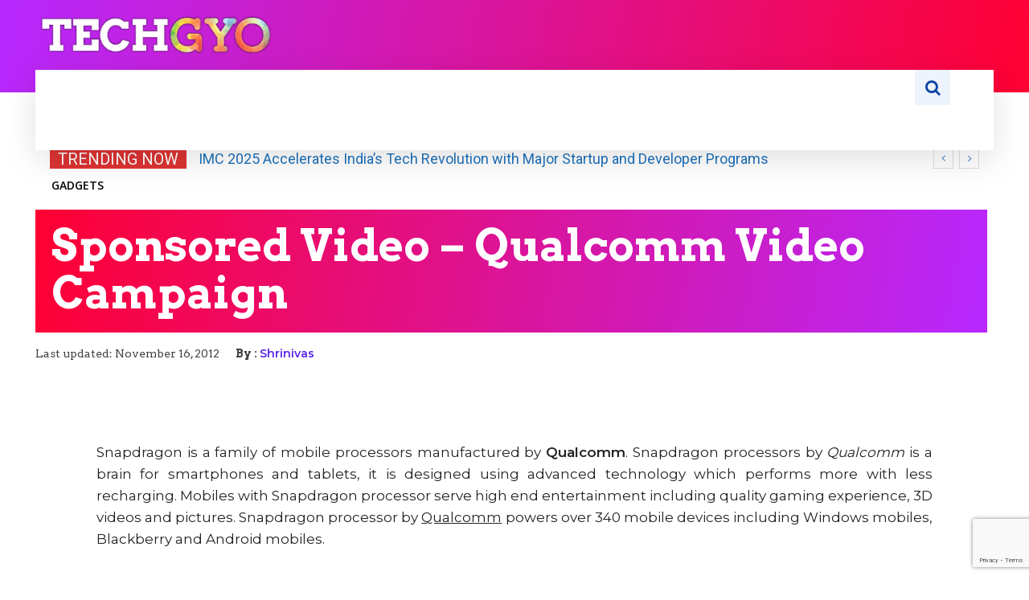

--- FILE ---
content_type: text/html; charset=UTF-8
request_url: https://techgyo.com/qualcomm-video-campaign
body_size: 55822
content:
<!doctype html ><html lang="en-US" prefix="og: https://ogp.me/ns#"><head><meta charset="UTF-8" /><title>Video Campaign By Qualcomm</title><meta name="viewport" content="width=device-width, initial-scale=1.0"><link rel="pingback" href="https://techgyo.com/xmlrpc.php" /><link rel="icon" type="image/png" href="https://techgyo.com/wp-content/uploads/2021/03/Techgyo-logo-emblem-140.png"><meta name="description" content="Snapdragon is a family of mobile processors manufactured by Qualcomm. Snapdragon processors by Qualcomm is a brain for smartphones and tablets"/><meta name="robots" content="follow, index, max-snippet:-1, max-video-preview:-1, max-image-preview:large"/><link rel="canonical" href="https://techgyo.com/qualcomm-video-campaign" /><meta property="og:locale" content="en_US" /><meta property="og:type" content="article" /><meta property="og:title" content="Video Campaign By Qualcomm" /><meta property="og:description" content="Snapdragon is a family of mobile processors manufactured by Qualcomm. Snapdragon processors by Qualcomm is a brain for smartphones and tablets" /><meta property="og:url" content="https://techgyo.com/qualcomm-video-campaign" /><meta property="og:site_name" content="TechGYO.com - Tech Magazine" /><meta property="article:publisher" content="http://facebook.com/techgyo" /><meta property="article:author" content="http://www.facebook.com/#!/naikshrinivas" /><meta property="article:tag" content="Advertising" /><meta property="article:tag" content="Mobile" /><meta property="article:tag" content="QualComm" /><meta property="article:tag" content="Smart phone" /><meta property="article:tag" content="SnapDragon Processors" /><meta property="article:tag" content="Video" /><meta property="article:section" content="Gadgets" /><meta property="og:updated_time" content="2012-11-16T22:18:53+05:30" /><meta property="article:published_time" content="2012-06-18T20:49:06+05:30" /><meta property="article:modified_time" content="2012-11-16T22:18:53+05:30" /><meta name="twitter:card" content="summary" /><meta name="twitter:title" content="Video Campaign By Qualcomm" /><meta name="twitter:description" content="Snapdragon is a family of mobile processors manufactured by Qualcomm. Snapdragon processors by Qualcomm is a brain for smartphones and tablets" /><meta name="twitter:site" content="@techgyo" /><meta name="twitter:creator" content="@techgyo" /><meta name="twitter:label1" content="Written by" /><meta name="twitter:data1" content="Shrinivas" /><meta name="twitter:label2" content="Time to read" /><meta name="twitter:data2" content="1 minute" /> <script data-jetpack-boost="ignore" type="application/ld+json" class="rank-math-schema-pro">{"@context":"https://schema.org","@graph":[{"@type":["NewsMediaOrganization","Organization"],"@id":"https://techgyo.com/#organization","name":"TechGYO","url":"https://techgyo.com","sameAs":["http://facebook.com/techgyo","https://twitter.com/techgyo"],"email":"info@techgyo.com","logo":{"@type":"ImageObject","@id":"https://techgyo.com/#logo","url":"https://techgyo.com/wp-content/uploads/2020/09/techgyo-logo.png","contentUrl":"https://techgyo.com/wp-content/uploads/2020/09/techgyo-logo.png","caption":"TechGYO.com - Tech Magazine","inLanguage":"en-US","width":"400","height":"87"}},{"@type":"WebSite","@id":"https://techgyo.com/#website","url":"https://techgyo.com","name":"TechGYO.com - Tech Magazine","publisher":{"@id":"https://techgyo.com/#organization"},"inLanguage":"en-US"},{"@type":"ImageObject","@id":"https://techgyo.com/wp-content/uploads/2012/06/snapdragon-logo.avif","url":"https://techgyo.com/wp-content/uploads/2012/06/snapdragon-logo.avif","width":"150","height":"150","caption":"Qualcomm Video Campaign","inLanguage":"en-US"},{"@type":"BreadcrumbList","@id":"https://techgyo.com/qualcomm-video-campaign#breadcrumb","itemListElement":[{"@type":"ListItem","position":"1","item":{"@id":"https://techgyo.com/gadgets","name":"Gadgets"}},{"@type":"ListItem","position":"2","item":{"@id":"https://techgyo.com/qualcomm-video-campaign","name":"Sponsored Video &#8211; Qualcomm Video Campaign"}}]},{"@type":"WebPage","@id":"https://techgyo.com/qualcomm-video-campaign#webpage","url":"https://techgyo.com/qualcomm-video-campaign","name":"Video Campaign By Qualcomm","datePublished":"2012-06-18T20:49:06+05:30","dateModified":"2012-11-16T22:18:53+05:30","isPartOf":{"@id":"https://techgyo.com/#website"},"primaryImageOfPage":{"@id":"https://techgyo.com/wp-content/uploads/2012/06/snapdragon-logo.avif"},"inLanguage":"en-US","breadcrumb":{"@id":"https://techgyo.com/qualcomm-video-campaign#breadcrumb"}},{"@type":"Person","@id":"https://techgyo.com/author/sreenitech","name":"Shrinivas","url":"https://techgyo.com/author/sreenitech","image":{"@type":"ImageObject","@id":"https://secure.gravatar.com/avatar/b1cabb5a052d649706467aef033f7955269c08e1e1f1afc764fa6532a7d0f30f?s=96&amp;r=g","url":"https://secure.gravatar.com/avatar/b1cabb5a052d649706467aef033f7955269c08e1e1f1afc764fa6532a7d0f30f?s=96&amp;r=g","caption":"Shrinivas","inLanguage":"en-US"},"sameAs":["https://techgyo.com","http://www.facebook.com/#!/naikshrinivas"],"worksFor":{"@id":"https://techgyo.com/#organization"}},{"@type":"NewsArticle","headline":"Video Campaign By Qualcomm","keywords":"snapdragon","datePublished":"2012-06-18T20:49:06+05:30","dateModified":"2012-11-16T22:18:53+05:30","articleSection":"Gadgets","author":{"@id":"https://techgyo.com/author/sreenitech","name":"Shrinivas"},"publisher":{"@id":"https://techgyo.com/#organization"},"description":"Snapdragon is a family of mobile processors manufactured by Qualcomm. Snapdragon processors by Qualcomm is a brain for smartphones and tablets","copyrightYear":"2012","copyrightHolder":{"@id":"https://techgyo.com/#organization"},"name":"Video Campaign By Qualcomm","@id":"https://techgyo.com/qualcomm-video-campaign#richSnippet","isPartOf":{"@id":"https://techgyo.com/qualcomm-video-campaign#webpage"},"image":{"@id":"https://techgyo.com/wp-content/uploads/2012/06/snapdragon-logo.avif"},"inLanguage":"en-US","mainEntityOfPage":{"@id":"https://techgyo.com/qualcomm-video-campaign#webpage"}}]}</script> <link rel='dns-prefetch' href='//stats.wp.com' /><link rel='dns-prefetch' href='//fonts.googleapis.com' /><link rel='preconnect' href='//c0.wp.com' /><link rel="alternate" type="application/rss+xml" title="TechGYO.com &raquo; Feed" href="https://techgyo.com/feed" /><link rel="alternate" type="application/rss+xml" title="TechGYO.com &raquo; Comments Feed" href="https://techgyo.com/comments/feed" /><link rel="alternate" type="application/rss+xml" title="TechGYO.com &raquo; Sponsored Video &#8211; Qualcomm Video Campaign Comments Feed" href="https://techgyo.com/qualcomm-video-campaign/feed" /><link data-handles='litespeed-cache-dummy,wp-block-library,contact-form-7,td-plugin-multi-purpose,font_awesome,td-multipurpose,td-theme,td-legacy-framework-front-style,tdb_style_cloud_templates_front' rel='stylesheet' id='all-css-a7acc33ecbaaef9d1c2f6fc37772168e' href='https://techgyo.com/wp-content/boost-cache/static/62fdf3f3f5.min.css' type='text/css' media='all' /><style id='global-styles-inline-css'>:root{--wp--preset--aspect-ratio--square: 1;--wp--preset--aspect-ratio--4-3: 4/3;--wp--preset--aspect-ratio--3-4: 3/4;--wp--preset--aspect-ratio--3-2: 3/2;--wp--preset--aspect-ratio--2-3: 2/3;--wp--preset--aspect-ratio--16-9: 16/9;--wp--preset--aspect-ratio--9-16: 9/16;--wp--preset--color--black: #000000;--wp--preset--color--cyan-bluish-gray: #abb8c3;--wp--preset--color--white: #ffffff;--wp--preset--color--pale-pink: #f78da7;--wp--preset--color--vivid-red: #cf2e2e;--wp--preset--color--luminous-vivid-orange: #ff6900;--wp--preset--color--luminous-vivid-amber: #fcb900;--wp--preset--color--light-green-cyan: #7bdcb5;--wp--preset--color--vivid-green-cyan: #00d084;--wp--preset--color--pale-cyan-blue: #8ed1fc;--wp--preset--color--vivid-cyan-blue: #0693e3;--wp--preset--color--vivid-purple: #9b51e0;--wp--preset--gradient--vivid-cyan-blue-to-vivid-purple: linear-gradient(135deg,rgb(6,147,227) 0%,rgb(155,81,224) 100%);--wp--preset--gradient--light-green-cyan-to-vivid-green-cyan: linear-gradient(135deg,rgb(122,220,180) 0%,rgb(0,208,130) 100%);--wp--preset--gradient--luminous-vivid-amber-to-luminous-vivid-orange: linear-gradient(135deg,rgb(252,185,0) 0%,rgb(255,105,0) 100%);--wp--preset--gradient--luminous-vivid-orange-to-vivid-red: linear-gradient(135deg,rgb(255,105,0) 0%,rgb(207,46,46) 100%);--wp--preset--gradient--very-light-gray-to-cyan-bluish-gray: linear-gradient(135deg,rgb(238,238,238) 0%,rgb(169,184,195) 100%);--wp--preset--gradient--cool-to-warm-spectrum: linear-gradient(135deg,rgb(74,234,220) 0%,rgb(151,120,209) 20%,rgb(207,42,186) 40%,rgb(238,44,130) 60%,rgb(251,105,98) 80%,rgb(254,248,76) 100%);--wp--preset--gradient--blush-light-purple: linear-gradient(135deg,rgb(255,206,236) 0%,rgb(152,150,240) 100%);--wp--preset--gradient--blush-bordeaux: linear-gradient(135deg,rgb(254,205,165) 0%,rgb(254,45,45) 50%,rgb(107,0,62) 100%);--wp--preset--gradient--luminous-dusk: linear-gradient(135deg,rgb(255,203,112) 0%,rgb(199,81,192) 50%,rgb(65,88,208) 100%);--wp--preset--gradient--pale-ocean: linear-gradient(135deg,rgb(255,245,203) 0%,rgb(182,227,212) 50%,rgb(51,167,181) 100%);--wp--preset--gradient--electric-grass: linear-gradient(135deg,rgb(202,248,128) 0%,rgb(113,206,126) 100%);--wp--preset--gradient--midnight: linear-gradient(135deg,rgb(2,3,129) 0%,rgb(40,116,252) 100%);--wp--preset--font-size--small: 11px;--wp--preset--font-size--medium: 20px;--wp--preset--font-size--large: 32px;--wp--preset--font-size--x-large: 42px;--wp--preset--font-size--regular: 15px;--wp--preset--font-size--larger: 50px;--wp--preset--spacing--20: 0.44rem;--wp--preset--spacing--30: 0.67rem;--wp--preset--spacing--40: 1rem;--wp--preset--spacing--50: 1.5rem;--wp--preset--spacing--60: 2.25rem;--wp--preset--spacing--70: 3.38rem;--wp--preset--spacing--80: 5.06rem;--wp--preset--shadow--natural: 6px 6px 9px rgba(0, 0, 0, 0.2);--wp--preset--shadow--deep: 12px 12px 50px rgba(0, 0, 0, 0.4);--wp--preset--shadow--sharp: 6px 6px 0px rgba(0, 0, 0, 0.2);--wp--preset--shadow--outlined: 6px 6px 0px -3px rgb(255, 255, 255), 6px 6px rgb(0, 0, 0);--wp--preset--shadow--crisp: 6px 6px 0px rgb(0, 0, 0);}:where(.is-layout-flex){gap: 0.5em;}:where(.is-layout-grid){gap: 0.5em;}body .is-layout-flex{display: flex;}.is-layout-flex{flex-wrap: wrap;align-items: center;}.is-layout-flex > :is(*, div){margin: 0;}body .is-layout-grid{display: grid;}.is-layout-grid > :is(*, div){margin: 0;}:where(.wp-block-columns.is-layout-flex){gap: 2em;}:where(.wp-block-columns.is-layout-grid){gap: 2em;}:where(.wp-block-post-template.is-layout-flex){gap: 1.25em;}:where(.wp-block-post-template.is-layout-grid){gap: 1.25em;}.has-black-color{color: var(--wp--preset--color--black) !important;}.has-cyan-bluish-gray-color{color: var(--wp--preset--color--cyan-bluish-gray) !important;}.has-white-color{color: var(--wp--preset--color--white) !important;}.has-pale-pink-color{color: var(--wp--preset--color--pale-pink) !important;}.has-vivid-red-color{color: var(--wp--preset--color--vivid-red) !important;}.has-luminous-vivid-orange-color{color: var(--wp--preset--color--luminous-vivid-orange) !important;}.has-luminous-vivid-amber-color{color: var(--wp--preset--color--luminous-vivid-amber) !important;}.has-light-green-cyan-color{color: var(--wp--preset--color--light-green-cyan) !important;}.has-vivid-green-cyan-color{color: var(--wp--preset--color--vivid-green-cyan) !important;}.has-pale-cyan-blue-color{color: var(--wp--preset--color--pale-cyan-blue) !important;}.has-vivid-cyan-blue-color{color: var(--wp--preset--color--vivid-cyan-blue) !important;}.has-vivid-purple-color{color: var(--wp--preset--color--vivid-purple) !important;}.has-black-background-color{background-color: var(--wp--preset--color--black) !important;}.has-cyan-bluish-gray-background-color{background-color: var(--wp--preset--color--cyan-bluish-gray) !important;}.has-white-background-color{background-color: var(--wp--preset--color--white) !important;}.has-pale-pink-background-color{background-color: var(--wp--preset--color--pale-pink) !important;}.has-vivid-red-background-color{background-color: var(--wp--preset--color--vivid-red) !important;}.has-luminous-vivid-orange-background-color{background-color: var(--wp--preset--color--luminous-vivid-orange) !important;}.has-luminous-vivid-amber-background-color{background-color: var(--wp--preset--color--luminous-vivid-amber) !important;}.has-light-green-cyan-background-color{background-color: var(--wp--preset--color--light-green-cyan) !important;}.has-vivid-green-cyan-background-color{background-color: var(--wp--preset--color--vivid-green-cyan) !important;}.has-pale-cyan-blue-background-color{background-color: var(--wp--preset--color--pale-cyan-blue) !important;}.has-vivid-cyan-blue-background-color{background-color: var(--wp--preset--color--vivid-cyan-blue) !important;}.has-vivid-purple-background-color{background-color: var(--wp--preset--color--vivid-purple) !important;}.has-black-border-color{border-color: var(--wp--preset--color--black) !important;}.has-cyan-bluish-gray-border-color{border-color: var(--wp--preset--color--cyan-bluish-gray) !important;}.has-white-border-color{border-color: var(--wp--preset--color--white) !important;}.has-pale-pink-border-color{border-color: var(--wp--preset--color--pale-pink) !important;}.has-vivid-red-border-color{border-color: var(--wp--preset--color--vivid-red) !important;}.has-luminous-vivid-orange-border-color{border-color: var(--wp--preset--color--luminous-vivid-orange) !important;}.has-luminous-vivid-amber-border-color{border-color: var(--wp--preset--color--luminous-vivid-amber) !important;}.has-light-green-cyan-border-color{border-color: var(--wp--preset--color--light-green-cyan) !important;}.has-vivid-green-cyan-border-color{border-color: var(--wp--preset--color--vivid-green-cyan) !important;}.has-pale-cyan-blue-border-color{border-color: var(--wp--preset--color--pale-cyan-blue) !important;}.has-vivid-cyan-blue-border-color{border-color: var(--wp--preset--color--vivid-cyan-blue) !important;}.has-vivid-purple-border-color{border-color: var(--wp--preset--color--vivid-purple) !important;}.has-vivid-cyan-blue-to-vivid-purple-gradient-background{background: var(--wp--preset--gradient--vivid-cyan-blue-to-vivid-purple) !important;}.has-light-green-cyan-to-vivid-green-cyan-gradient-background{background: var(--wp--preset--gradient--light-green-cyan-to-vivid-green-cyan) !important;}.has-luminous-vivid-amber-to-luminous-vivid-orange-gradient-background{background: var(--wp--preset--gradient--luminous-vivid-amber-to-luminous-vivid-orange) !important;}.has-luminous-vivid-orange-to-vivid-red-gradient-background{background: var(--wp--preset--gradient--luminous-vivid-orange-to-vivid-red) !important;}.has-very-light-gray-to-cyan-bluish-gray-gradient-background{background: var(--wp--preset--gradient--very-light-gray-to-cyan-bluish-gray) !important;}.has-cool-to-warm-spectrum-gradient-background{background: var(--wp--preset--gradient--cool-to-warm-spectrum) !important;}.has-blush-light-purple-gradient-background{background: var(--wp--preset--gradient--blush-light-purple) !important;}.has-blush-bordeaux-gradient-background{background: var(--wp--preset--gradient--blush-bordeaux) !important;}.has-luminous-dusk-gradient-background{background: var(--wp--preset--gradient--luminous-dusk) !important;}.has-pale-ocean-gradient-background{background: var(--wp--preset--gradient--pale-ocean) !important;}.has-electric-grass-gradient-background{background: var(--wp--preset--gradient--electric-grass) !important;}.has-midnight-gradient-background{background: var(--wp--preset--gradient--midnight) !important;}.has-small-font-size{font-size: var(--wp--preset--font-size--small) !important;}.has-medium-font-size{font-size: var(--wp--preset--font-size--medium) !important;}.has-large-font-size{font-size: var(--wp--preset--font-size--large) !important;}.has-x-large-font-size{font-size: var(--wp--preset--font-size--x-large) !important;}
/*# sourceURL=global-styles-inline-css */</style><style id='td-theme-inline-css'>@media (max-width:767px){.td-header-desktop-wrap{display:none}}@media (min-width:767px){.td-header-mobile-wrap{display:none}}</style><style id='wp-img-auto-sizes-contain-inline-css'>img:is([sizes=auto i],[sizes^="auto," i]){contain-intrinsic-size:3000px 1500px}
/*# sourceURL=wp-img-auto-sizes-contain-inline-css */</style><style id='classic-theme-styles-inline-css'>/*! This file is auto-generated */
.wp-block-button__link{color:#fff;background-color:#32373c;border-radius:9999px;box-shadow:none;text-decoration:none;padding:calc(.667em + 2px) calc(1.333em + 2px);font-size:1.125em}.wp-block-file__button{background:#32373c;color:#fff;text-decoration:none}
/*# sourceURL=/wp-includes/css/classic-themes.min.css */</style><link crossorigin="anonymous" rel='stylesheet' id='google-fonts-style-css' href='https://fonts.googleapis.com/css?family=Montserrat%3A400%7CSanchez%3A400%7COpen+Sans%3A400%2C600%2C700%7CRoboto%3A400%2C600%2C700%7CMuli%3A800%2C400%7CMontserrat%3A400%2C600%2C300%2C500%7CCatamaran%3A400%2C500%2C300%7CArvo%3A700%2C400%2C600%7CSanchez%3A400%7CRaleway%3A400%2C500%7CComfortaa%3A400%2C700%7COpen+Sans%3A100%2C400%7CPT+Serif%3A400&#038;display=swap&#038;ver=12.7.3' media='all' /><link rel="https://api.w.org/" href="https://techgyo.com/wp-json/" /><link rel="alternate" title="JSON" type="application/json" href="https://techgyo.com/wp-json/wp/v2/posts/10892" /><link rel="EditURI" type="application/rsd+xml" title="RSD" href="https://techgyo.com/xmlrpc.php?rsd" /><meta name="generator" content="WordPress 6.9" /><link rel='shortlink' href='https://techgyo.com/?p=10892' /><meta name="generator" content="performance-lab 4.0.0; plugins: webp-uploads"><meta name="generator" content="webp-uploads 2.6.0"><link rel="alternate" type="text/html" media="only screen and (max-width: 640px)" href="https://techgyo.com/qualcomm-video-campaign?amp=1"><style>img#wpstats{display:none}</style><style id="tdb-global-colors">:root{--ev-black:#0c1b1a;--ev-white:#FFFFFF;--ev-primary:#38EBE7;--ev-accent:#47cac5;--ev-primary-light:#B0F7F3;--ev-alternate:#8fdbd9;--ev-bg-grey:#f3f4f6;--ev-bg-grey-alt:#eaecee;--ev-bg-grey-neutral:#dbdcdf;--ev-blue-1:#7AB3ED;--ev-blue-2:#b5d6f7;--ev-rose-1:#f7c4c1;--ev-rose-2:#e5847f;--ev-dark-1:#3B6F6C;--ev-dark-2:#183533;--metro-blue:#2579E8;--metro-blue-acc:#509CFF;--metro-red:#E83030;--metro-exclusive:#1DCA95;--mm-custom-color-4:#e53063;--mm-custom-color-5:#f7f9f9;--mm-custom-color-1:#0E223B;--mm-custom-color-2:#d62264;--mm-custom-color-3:#808893;--accent-color-1:#e52e2e;--accent-color-2:#FF4A4A;--base-color-1:#131F49;--light-color-1:#EDEDED;--light-border:#EDEDED;--base-gray:#717176;--light-gray:#F1F4F7;--light-red:#FCF7F5;--dark-border:#b1b4bc}</style><style id="tdb-global-fonts">:root{--ev-accent-font:Fahkwang;--ev-primary-font:Plus Jakarta Sans;--global-font-1:Poppins;--global-font-2:Roboto Condensed;--global-font-3:PT Serif;}</style><meta name="onesignal" content="wordpress-plugin"/><link rel="amphtml" href="https://techgyo.com/qualcomm-video-campaign?amp=1"><style>#amp-mobile-version-switcher{left:0;position:absolute;width:100%;z-index:100}#amp-mobile-version-switcher>a{background-color:#444;border:0;color:#eaeaea;display:block;font-family:-apple-system,BlinkMacSystemFont,Segoe UI,Roboto,Oxygen-Sans,Ubuntu,Cantarell,Helvetica Neue,sans-serif;font-size:16px;font-weight:600;padding:15px 0;text-align:center;-webkit-text-decoration:none;text-decoration:none}#amp-mobile-version-switcher>a:active,#amp-mobile-version-switcher>a:focus,#amp-mobile-version-switcher>a:hover{-webkit-text-decoration:underline;text-decoration:underline}</style><style>body,p{font-family:Montserrat;font-size:17px}.td-post-content h4{font-family:Sanchez;font-size:21px;font-weight:500}</style><link rel="icon" href="https://techgyo.com/wp-content/uploads/2021/01/cropped-Techgyo-logo-emblem-150x150.avif" sizes="32x32" /><link rel="icon" href="https://techgyo.com/wp-content/uploads/2021/01/cropped-Techgyo-logo-emblem-500x500.avif" sizes="192x192" /><link rel="apple-touch-icon" href="https://techgyo.com/wp-content/uploads/2021/01/cropped-Techgyo-logo-emblem-500x500.avif" /><meta name="msapplication-TileImage" content="https://techgyo.com/wp-content/uploads/2021/01/cropped-Techgyo-logo-emblem-500x500.avif" /><style></style><style id="tdw-css-placeholder"></style></head><body class="wp-singular post-template-default single single-post postid-10892 single-format-standard wp-theme-Newspaper qualcomm-video-campaign global-block-template-1 tdb_template_38960 tdb-template  tdc-header-template  tdc-footer-template td-animation-stack-type0 td-full-layout" itemscope="itemscope" itemtype="https://schema.org/WebPage"><div class="td-scroll-up" data-style="style1"><i class="td-icon-menu-up"></i></div><div class="td-menu-background" style="visibility:hidden"></div><div id="td-mobile-nav" style="visibility:hidden"><div class="td-mobile-container"><div class="td-menu-socials-wrap"><div class="td-menu-socials"></div><div class="td-mobile-close">
<span><i class="td-icon-close-mobile"></i></span></div></div><div class="td-menu-login-section"><div class="td-guest-wrap"><div class="td-menu-login"><a id="login-link-mob">Sign in</a></div></div></div><div class="td-mobile-content"><div class="menu-nav-container"><ul id="menu-nav-1" class="td-mobile-main-menu"><li class="menu-item menu-item-type-custom menu-item-object-custom menu-item-first menu-item-66703"><a href="/">Home</a></li><li class="menu-item menu-item-type-taxonomy menu-item-object-category menu-item-18928"><a href="https://techgyo.com/internet">Internet</a></li><li class="menu-item menu-item-type-taxonomy menu-item-object-category menu-item-18929"><a href="https://techgyo.com/blogging">Blogging</a></li><li class="menu-item menu-item-type-taxonomy menu-item-object-category menu-item-18932"><a href="https://techgyo.com/technology">Technology</a></li><li class="menu-item menu-item-type-taxonomy menu-item-object-category menu-item-76024"><a href="https://techgyo.com/internet/software">Software</a></li><li class="menu-item menu-item-type-post_type menu-item-object-page menu-item-77030"><a href="https://techgyo.com/contact-us">Contact Us</a></li><li class="menu-item menu-item-type-post_type menu-item-object-page menu-item-77981"><a title="Submit guest post" href="https://techgyo.com/write-guest-post">Write for us</a></li></ul></div></div></div><div id="login-form-mobile" class="td-register-section"><div id="td-login-mob" class="td-login-animation td-login-hide-mob"><div class="td-login-close">
<span class="td-back-button"><i class="td-icon-read-down"></i></span><div class="td-login-title">Sign in</div><div class="td-mobile-close">
<span><i class="td-icon-close-mobile"></i></span></div></div><form class="td-login-form-wrap" action="#" method="post"><div class="td-login-panel-title"><span>Welcome!</span>Log into your account</div><div class="td_display_err"></div><div class="td-login-inputs"><input class="td-login-input" autocomplete="username" type="text" name="login_email" id="login_email-mob" value="" required><label for="login_email-mob">your username</label></div><div class="td-login-inputs"><input class="td-login-input" autocomplete="current-password" type="password" name="login_pass" id="login_pass-mob" value="" required><label for="login_pass-mob">your password</label></div>
<input type="button" name="login_button" id="login_button-mob" class="td-login-button" value="LOG IN"><div class="td-login-info-text">
<a href="#" id="forgot-pass-link-mob">Forgot your password?</a></div><div class="td-login-register-link"></div><div class="td-login-info-text"><a class="privacy-policy-link" href="https://techgyo.com/services/terms-of-service/privacy-policy">Privacy Policy</a></div></form></div><div id="td-forgot-pass-mob" class="td-login-animation td-login-hide-mob"><div class="td-forgot-pass-close">
<a href="#" aria-label="Back" class="td-back-button"><i class="td-icon-read-down"></i></a><div class="td-login-title">Password recovery</div></div><div class="td-login-form-wrap"><div class="td-login-panel-title">Recover your password</div><div class="td_display_err"></div><div class="td-login-inputs"><input class="td-login-input" type="text" name="forgot_email" id="forgot_email-mob" value="" required><label for="forgot_email-mob">your email</label></div>
<input type="button" name="forgot_button" id="forgot_button-mob" class="td-login-button" value="Send My Pass"></div></div></div></div><div class="td-search-background" style="visibility:hidden"></div><div class="td-search-wrap-mob" style="visibility:hidden"><div class="td-drop-down-search"><form method="get" class="td-search-form" action="https://techgyo.com/"><div class="td-search-close">
<span><i class="td-icon-close-mobile"></i></span></div><div role="search" class="td-search-input">
<span>Search</span>
<input id="td-header-search-mob" type="text" value="" name="s" autocomplete="off" /></div></form><div id="td-aj-search-mob" class="td-ajax-search-flex"></div></div></div><div id="td-outer-wrap" class="td-theme-wrap"><div class="td-header-template-wrap" style="position: relative"><div class="td-header-mobile-wrap "><div id="tdi_1" class="tdc-zone"><div class="tdc_zone tdi_2  wpb_row td-pb-row"  ><style scoped>.tdi_2{min-height:0}.td-header-mobile-wrap{position:relative;width:100%}@media (max-width:767px){.tdi_2{margin-bottom:50px!important}}</style><div id="tdi_3" class="tdc-row stretch_row_1200 td-stretch-content"><div class="vc_row tdi_4  wpb_row td-pb-row tdc-element-style tdc-row-content-vert-center" ><style scoped>.tdi_4,.tdi_4 .tdc-columns{min-height:0}.tdi_4>.td-element-style:after{content:''!important;width:100%!important;height:100%!important;position:absolute!important;top:0!important;left:0!important;z-index:0!important;display:block!important;background:-webkit-linear-gradient(-55deg,#b214fc,#ff0032);background:linear-gradient(-55deg,#b214fc,#ff0032)}.tdi_4,.tdi_4 .tdc-columns{display:block}.tdi_4 .tdc-columns{width:100%}.tdi_4:before,.tdi_4:after{display:table}@media (min-width:767px){.tdi_4.tdc-row-content-vert-center,.tdi_4.tdc-row-content-vert-center .tdc-columns{display:flex;align-items:center;flex:1}.tdi_4.tdc-row-content-vert-bottom,.tdi_4.tdc-row-content-vert-bottom .tdc-columns{display:flex;align-items:flex-end;flex:1}.tdi_4.tdc-row-content-vert-center .td_block_wrap{vertical-align:middle}.tdi_4.tdc-row-content-vert-bottom .td_block_wrap{vertical-align:bottom}}@media (max-width:767px){.tdi_4,.tdi_4 .tdc-columns{min-height:30px}}@media (max-width:767px){.tdi_4{padding-top:20px!important;padding-bottom:20px!important}}</style><div class="tdi_3_rand_style td-element-style" ></div><div class="vc_column tdi_6  wpb_column vc_column_container tdc-column td-pb-span6"><style scoped>.tdi_6{vertical-align:baseline}.tdi_6>.wpb_wrapper,.tdi_6>.wpb_wrapper>.tdc-elements{display:block}.tdi_6>.wpb_wrapper>.tdc-elements{width:100%}.tdi_6>.wpb_wrapper>.vc_row_inner{width:auto}.tdi_6>.wpb_wrapper{width:auto;height:auto}@media (max-width:767px){.tdi_6{vertical-align:middle}}@media (max-width:767px){.tdi_6{width:65%!important;display:inline-block!important}}</style><div class="wpb_wrapper" ><div class="td_block_wrap tdb_header_logo tdi_7 td-pb-border-top td_block_template_1 tdb-header-align"  data-td-block-uid="tdi_7" ><style>.tdb-header-align{vertical-align:middle}.tdb_header_logo{margin-bottom:0;clear:none}.tdb_header_logo .tdb-logo-a,.tdb_header_logo h1{display:flex;pointer-events:auto;align-items:flex-start}.tdb_header_logo h1{margin:0;line-height:0}.tdb_header_logo .tdb-logo-img-wrap img{display:block}.tdb_header_logo .tdb-logo-svg-wrap+.tdb-logo-img-wrap{display:none}.tdb_header_logo .tdb-logo-svg-wrap svg{width:50px;display:block;transition:fill .3s ease}.tdb_header_logo .tdb-logo-text-wrap{display:flex}.tdb_header_logo .tdb-logo-text-title,.tdb_header_logo .tdb-logo-text-tagline{-webkit-transition:all 0.2s ease;transition:all 0.2s ease}.tdb_header_logo .tdb-logo-text-title{background-size:cover;background-position:center center;font-size:75px;font-family:serif;line-height:1.1;color:#222;white-space:nowrap}.tdb_header_logo .tdb-logo-text-tagline{margin-top:2px;font-size:12px;font-family:serif;letter-spacing:1.8px;line-height:1;color:#767676}.tdb_header_logo .tdb-logo-icon{position:relative;font-size:46px;color:#000}.tdb_header_logo .tdb-logo-icon-svg{line-height:0}.tdb_header_logo .tdb-logo-icon-svg svg{width:46px;height:auto}.tdb_header_logo .tdb-logo-icon-svg svg,.tdb_header_logo .tdb-logo-icon-svg svg *{fill:#000}.tdi_7{display:inline-block}.tdi_7 .tdb-logo-a,.tdi_7 h1{align-items:center;justify-content:center}.tdi_7 .tdb-logo-svg-wrap{display:block}.tdi_7 .tdb-logo-svg-wrap+.tdb-logo-img-wrap{display:none}.tdi_7 .tdb-logo-img-wrap{display:block}.tdi_7 .tdb-logo-text-tagline{margin-top:0;margin-left:2px;color:#ffffff}.tdi_7 .tdb-logo-text-wrap{flex-direction:row;align-items:baseline;align-items:center}.tdi_7 .tdb-logo-icon{top:0px;display:block}.tdi_7 .tdb-logo-text-title{color:#ffffff}@media (max-width:767px){.tdb_header_logo .tdb-logo-text-title{font-size:36px}}@media (max-width:767px){.tdb_header_logo .tdb-logo-text-tagline{font-size:11px}}@media (max-width:767px){.tdi_7 .tdb-logo-a,.tdi_7 h1{flex-direction:column;align-items:center}.tdi_7 .tdb-logo-text-tagline{margin-top:0;margin-left:-4px;display:none;font-family:Muli!important;font-size:24px!important;line-height:1!important;font-weight:400!important;text-transform:uppercase!important;}.tdi_7 .tdb-logo-text-title{display:none;font-family:Muli!important;font-size:24px!important;line-height:1!important;font-weight:800!important;text-transform:uppercase!important;}}</style><div class="tdb-block-inner td-fix-index"><a class="tdb-logo-a" href="https://techgyo.com/"><span class="tdb-logo-img-wrap"><img class="tdb-logo-img td-retina-data" data-retina="https://techgyo.com/wp-content/uploads/2020/09/techgyo-logo.png" src="https://techgyo.com/wp-content/uploads/2020/09/techgyo-logo.png.webp" alt="Logo"  title=""  width="400" height="87" /></span></a></div></div></div></div><div class="vc_column tdi_9  wpb_column vc_column_container tdc-column td-pb-span6"><style scoped>.tdi_9{vertical-align:baseline}.tdi_9>.wpb_wrapper,.tdi_9>.wpb_wrapper>.tdc-elements{display:block}.tdi_9>.wpb_wrapper>.tdc-elements{width:100%}.tdi_9>.wpb_wrapper>.vc_row_inner{width:auto}.tdi_9>.wpb_wrapper{width:auto;height:auto}@media (max-width:767px){.tdi_9{vertical-align:middle}}@media (max-width:767px){.tdi_9{width:35%!important;display:inline-block!important}}</style><div class="wpb_wrapper" ><div class="td_block_wrap tdb_mobile_search tdi_10 td-pb-border-top td_block_template_1 tdb-header-align"  data-td-block-uid="tdi_10" ><style>@media (max-width:767px){.tdi_10{margin-top:3px!important}}</style><style>.tdb_mobile_search{margin-bottom:0;clear:none}.tdb_mobile_search a{display:inline-block!important;position:relative;text-align:center;color:var(--td_theme_color,#4db2ec)}.tdb_mobile_search a>span{display:flex;align-items:center;justify-content:center}.tdb_mobile_search svg{height:auto}.tdb_mobile_search svg,.tdb_mobile_search svg *{fill:var(--td_theme_color,#4db2ec)}#tdc-live-iframe .tdb_mobile_search a{pointer-events:none}.td-search-opened{overflow:hidden}.td-search-opened #td-outer-wrap{position:static}.td-search-opened .td-search-wrap-mob{position:fixed;height:calc(100% + 1px)}.td-search-opened .td-drop-down-search{height:calc(100% + 1px);overflow-y:scroll;overflow-x:hidden}.tdi_10{float:right;clear:none}.tdi_10 .tdb-header-search-button-mob i{font-size:22px;width:55px;height:55px;line-height:55px}.tdi_10 .tdb-header-search-button-mob svg{width:22px}.tdi_10 .tdb-header-search-button-mob .tdb-mobile-search-icon-svg{width:55px;height:55px;display:flex;justify-content:center}.tdi_10 .tdb-header-search-button-mob{color:#ffffff}.tdi_10 .tdb-header-search-button-mob svg,.tdi_10 .tdb-header-search-button-mob svg *{fill:#ffffff}@media (max-width:767px){.tdi_10 .tdb-header-search-button-mob i{font-size:19px;width:34.2px;height:34.2px;line-height:34.2px}.tdi_10 .tdb-header-search-button-mob svg{width:19px}.tdi_10 .tdb-header-search-button-mob .tdb-mobile-search-icon-svg{width:34.2px;height:34.2px;display:flex;justify-content:center}}</style><div class="tdb-block-inner td-fix-index"><span class="tdb-header-search-button-mob dropdown-toggle" data-toggle="dropdown"><i class="tdb-mobile-search-icon td-icon-search"></i></span></div></div></div></div></div></div><div id="tdi_11" class="tdc-row"><div class="vc_row tdi_12  wpb_row td-pb-row tdc-element-style" ><style scoped>.tdi_12,.tdi_12 .tdc-columns{min-height:0}.tdi_12,.tdi_12 .tdc-columns{display:block}.tdi_12 .tdc-columns{width:100%}.tdi_12:before,.tdi_12:after{display:table}@media (max-width:767px){@media (min-width:768px){.tdi_12{margin-left:-0px;margin-right:-0px}.tdi_12 .tdc-row-video-background-error,.tdi_12>.vc_column,.tdi_12>.tdc-columns>.vc_column{padding-left:0px;padding-right:0px}}}@media (max-width:767px){.tdi_12{margin-right:-20px!important;margin-left:-20px!important;width:auto!important;box-shadow:0 12px 40px rgba(0,0,0,0.12)!important;position:relative}}</style><div class="tdi_11_rand_style td-element-style" ><style>@media (max-width:767px){.tdi_11_rand_style{background-color:#ffffff!important}}</style></div><div class="vc_column tdi_14  wpb_column vc_column_container tdc-column td-pb-span12"><style scoped>.tdi_14{vertical-align:baseline}.tdi_14>.wpb_wrapper,.tdi_14>.wpb_wrapper>.tdc-elements{display:block}.tdi_14>.wpb_wrapper>.tdc-elements{width:100%}.tdi_14>.wpb_wrapper>.vc_row_inner{width:auto}.tdi_14>.wpb_wrapper{width:auto;height:auto}</style><div class="wpb_wrapper" ><div class="td_block_wrap tdb_mobile_horiz_menu tdi_15 tdb-horiz-menu-singleline td-pb-border-top td_block_template_1 tdb-header-align"  data-td-block-uid="tdi_15"  style=" z-index: 999;"><style>.tdb_mobile_horiz_menu{margin-bottom:0;clear:none}.tdb_mobile_horiz_menu.tdb-horiz-menu-singleline{width:100%}.tdb_mobile_horiz_menu.tdb-horiz-menu-singleline .tdb-horiz-menu{display:block;width:100%;overflow-x:auto;overflow-y:hidden;font-size:0;white-space:nowrap}.tdb_mobile_horiz_menu.tdb-horiz-menu-singleline .tdb-horiz-menu>li{position:static;display:inline-block;float:none}.tdb_mobile_horiz_menu.tdb-horiz-menu-singleline .tdb-horiz-menu ul{left:0;width:100%;z-index:-1}.tdb-horiz-menu{display:table;margin:0}.tdb-horiz-menu,.tdb-horiz-menu ul{list-style-type:none}.tdb-horiz-menu ul,.tdb-horiz-menu li{line-height:1}.tdb-horiz-menu li{margin:0;font-family:var(--td_default_google_font_1,'Open Sans','Open Sans Regular',sans-serif)}.tdb-horiz-menu li.current-menu-item>a,.tdb-horiz-menu li.current-menu-ancestor>a,.tdb-horiz-menu li.current-category-ancestor>a,.tdb-horiz-menu li.current-page-ancestor>a,.tdb-horiz-menu li:hover>a,.tdb-horiz-menu li.tdb-hover>a{color:var(--td_theme_color,#4db2ec)}.tdb-horiz-menu li.current-menu-item>a .tdb-sub-menu-icon-svg,.tdb-horiz-menu li.current-menu-ancestor>a .tdb-sub-menu-icon-svg,.tdb-horiz-menu li.current-category-ancestor>a .tdb-sub-menu-icon-svg,.tdb-horiz-menu li.current-page-ancestor>a .tdb-sub-menu-icon-svg,.tdb-horiz-menu li:hover>a .tdb-sub-menu-icon-svg,.tdb-horiz-menu li.tdb-hover>a .tdb-sub-menu-icon-svg,.tdb-horiz-menu li.current-menu-item>a .tdb-sub-menu-icon-svg *,.tdb-horiz-menu li.current-menu-ancestor>a .tdb-sub-menu-icon-svg *,.tdb-horiz-menu li.current-category-ancestor>a .tdb-sub-menu-icon-svg *,.tdb-horiz-menu li.current-page-ancestor>a .tdb-sub-menu-icon-svg *,.tdb-horiz-menu li:hover>a .tdb-sub-menu-icon-svg *,.tdb-horiz-menu li.tdb-hover>a .tdb-sub-menu-icon-svg *{fill:var(--td_theme_color,#4db2ec)}.tdb-horiz-menu>li{position:relative;float:left;font-size:0}.tdb-horiz-menu>li:hover ul{visibility:visible;opacity:1}.tdb-horiz-menu>li>a{display:inline-block;padding:0 9px;font-weight:700;font-size:13px;line-height:41px;vertical-align:middle;-webkit-backface-visibility:hidden;color:#000}.tdb-horiz-menu>li>a>.tdb-menu-item-text{display:inline-block}.tdb-horiz-menu>li>a .tdb-sub-menu-icon{margin:0 0 0 6px}.tdb-horiz-menu>li>a .tdb-sub-menu-icon-svg svg{position:relative;top:-1px;width:13px}.tdb-horiz-menu>li .tdb-menu-sep{position:relative}.tdb-horiz-menu>li:last-child .tdb-menu-sep{display:none}.tdb-horiz-menu .tdb-sub-menu-icon-svg,.tdb-horiz-menu .tdb-menu-sep-svg{line-height:0}.tdb-horiz-menu .tdb-sub-menu-icon-svg svg,.tdb-horiz-menu .tdb-menu-sep-svg svg{height:auto}.tdb-horiz-menu .tdb-sub-menu-icon-svg svg,.tdb-horiz-menu .tdb-menu-sep-svg svg,.tdb-horiz-menu .tdb-sub-menu-icon-svg svg *,.tdb-horiz-menu .tdb-menu-sep-svg svg *{fill:#000}.tdb-horiz-menu .tdb-sub-menu-icon{vertical-align:middle;position:relative;top:0;padding-left:0}.tdb-horiz-menu .tdb-menu-sep{vertical-align:middle;font-size:12px}.tdb-horiz-menu .tdb-menu-sep-svg svg{width:12px}.tdb-horiz-menu ul{position:absolute;top:auto;left:-7px;padding:8px 0;background-color:#fff;visibility:hidden;opacity:0}.tdb-horiz-menu ul li>a{white-space:nowrap;display:block;padding:5px 18px;font-size:11px;line-height:18px;color:#111}.tdb-horiz-menu ul li>a .tdb-sub-menu-icon{float:right;font-size:7px;line-height:20px}.tdb-horiz-menu ul li>a .tdb-sub-menu-icon-svg svg{width:7px}.tdc-dragged .tdb-horiz-menu ul{visibility:hidden!important;opacity:0!important;-webkit-transition:all 0.3s ease;transition:all 0.3s ease}.tdi_15{display:inline-block}.tdi_15 .tdb-horiz-menu>li .tdb-menu-sep{top:0px}.tdi_15 .tdb-horiz-menu>li>a .tdb-sub-menu-icon{top:0px}.tdi_15 .tdb-horiz-menu>li.current-menu-item>a,.tdi_15 .tdb-horiz-menu>li.current-menu-ancestor>a,.tdi_15 .tdb-horiz-menu>li.current-category-ancestor>a,.tdi_15 .tdb-horiz-menu>li.current-page-ancestor>a,.tdi_15 .tdb-horiz-menu>li:hover>a{color:#0d42a2}.tdi_15 .tdb-horiz-menu>li.current-menu-item>a .tdb-sub-menu-icon-svg svg,.tdi_15 .tdb-horiz-menu>li.current-menu-item>a .tdb-sub-menu-icon-svg svg *,.tdi_15 .tdb-horiz-menu>li.current-menu-ancestor>a .tdb-sub-menu-icon-svg svg,.tdi_15 .tdb-horiz-menu>li.current-menu-ancestor>a .tdb-sub-menu-icon-svg svg *,.tdi_15 .tdb-horiz-menu>li.current-category-ancestor>a .tdb-sub-menu-icon-svg svg,.tdi_15 .tdb-horiz-menu>li.current-category-ancestor>a .tdb-sub-menu-icon-svg svg *,.tdi_15 .tdb-horiz-menu>li.current-page-ancestor>a .tdb-sub-menu-icon-svg svg,.tdi_15 .tdb-horiz-menu>li.current-page-ancestor>a .tdb-sub-menu-icon-svg svg *,.tdi_15 .tdb-horiz-menu>li:hover>a .tdb-sub-menu-icon-svg svg,.tdi_15 .tdb-horiz-menu>li:hover>a .tdb-sub-menu-icon-svg svg *{fill:#0d42a2}.tdi_15 .tdb-horiz-menu ul li.current-menu-item>a,.tdi_15 .tdb-horiz-menu ul li.current-menu-ancestor>a,.tdi_15 .tdb-horiz-menu ul li.current-category-ancestor>a,.tdi_15 .tdb-horiz-menu ul li.current-page-ancestor>a,.tdi_15 .tdb-horiz-menu ul li:hover>a{color:#0d42a2}.tdi_15 .tdb-horiz-menu ul{box-shadow:1px 1px 4px 0px rgba(0,0,0,0.12)}@media (max-width:767px){.tdi_15 .tdb-horiz-menu>li>a{padding:0 17px;font-family:Muli!important;font-size:12px!important;line-height:50px!important;font-weight:800!important;text-transform:uppercase!important;letter-spacing:2px!important}.tdi_15 .tdb-horiz-menu>li>a .tdb-sub-menu-icon{font-size:19px;margin-left:0px}.tdi_15 .tdb-horiz-menu>li>a .tdb-sub-menu-icon{top:1px}.tdi_15 .tdb-horiz-menu ul{padding:10px 0;box-shadow:0px 44px 30px 0px rgba(0,0,0,0.12)}.tdi_15 .tdb-horiz-menu ul li>a{padding:3px 16px;font-family:Muli!important;font-size:11px!important;font-weight:800!important;text-transform:uppercase!important;letter-spacing:2px!important}}</style><div id=tdi_15 class="td_block_inner td-fix-index"><div class="menu-footer-container"><ul id="menu-footer-1" class="tdb-horiz-menu"><li class="menu-item menu-item-type-custom menu-item-object-custom menu-item-39097"><a href="/"><div class="tdb-menu-item-text">Home</div></a></li><li class="menu-item menu-item-type-post_type menu-item-object-page menu-item-22271"><a href="https://techgyo.com/archives"><div class="tdb-menu-item-text">Archives</div></a></li><li class="menu-item menu-item-type-post_type menu-item-object-page menu-item-22268"><a href="https://techgyo.com/about"><div class="tdb-menu-item-text">About us</div></a></li><li class="menu-item menu-item-type-post_type menu-item-object-page menu-item-22263"><a href="https://techgyo.com/contact-us"><div class="tdb-menu-item-text">Contact Us</div></a></li><li class="menu-item menu-item-type-post_type menu-item-object-page menu-item-22269"><a href="https://techgyo.com/advertise"><div class="tdb-menu-item-text">Advertise</div></a></li><li class="menu-item menu-item-type-post_type menu-item-object-page menu-item-22265"><a href="https://techgyo.com/services/terms-of-service/copyright-policy"><div class="tdb-menu-item-text">Copyright Policy</div></a></li><li class="menu-item menu-item-type-post_type menu-item-object-page menu-item-22266"><a href="https://techgyo.com/services/terms-of-service/disclaimer"><div class="tdb-menu-item-text">Disclaimer</div></a></li><li class="menu-item menu-item-type-post_type menu-item-object-page menu-item-privacy-policy menu-item-22267"><a href="https://techgyo.com/services/terms-of-service/privacy-policy"><div class="tdb-menu-item-text">Privacy Policy</div></a></li><li class="menu-item menu-item-type-custom menu-item-object-custom menu-item-24009"><a href="https://techgyo.com/sitemap_index.xml"><div class="tdb-menu-item-text">Sitemap</div></a></li></ul></div></div></div></div></div></div></div></div></div></div><div class="td-header-desktop-wrap "><div id="tdi_16" class="tdc-zone"><div class="tdc_zone tdi_17  wpb_row td-pb-row"  ><style scoped>.tdi_17{min-height:0}.td-header-desktop-wrap{position:relative}.tdi_17{margin-bottom:60px!important}@media (min-width:1019px) and (max-width:1140px){.tdi_17{margin-bottom:50px!important}}@media (min-width:768px) and (max-width:1018px){.tdi_17{margin-bottom:40px!important}}</style><div id="tdi_18" class="tdc-row stretch_row_1200 td-stretch-content"><div class="vc_row tdi_19  wpb_row td-pb-row tdc-element-style tdc-row-content-vert-center" ><style scoped>.tdi_19,.tdi_19 .tdc-columns{min-height:0}.tdi_19>.td-element-style:after{content:''!important;width:100%!important;height:100%!important;position:absolute!important;top:0!important;left:0!important;z-index:0!important;display:block!important;background:-webkit-linear-gradient(100deg,#b728ff,#ff0032);background:linear-gradient(100deg,#b728ff,#ff0032)}.tdi_19,.tdi_19 .tdc-columns{display:block}.tdi_19 .tdc-columns{width:100%}.tdi_19:before,.tdi_19:after{display:table}@media (min-width:767px){.tdi_19.tdc-row-content-vert-center,.tdi_19.tdc-row-content-vert-center .tdc-columns{display:flex;align-items:center;flex:1}.tdi_19.tdc-row-content-vert-bottom,.tdi_19.tdc-row-content-vert-bottom .tdc-columns{display:flex;align-items:flex-end;flex:1}.tdi_19.tdc-row-content-vert-center .td_block_wrap{vertical-align:middle}.tdi_19.tdc-row-content-vert-bottom .td_block_wrap{vertical-align:bottom}}.tdi_19{padding-top:10px!important;padding-bottom:40px!important}.tdi_19 .td_block_wrap{text-align:left}</style><div class="tdi_18_rand_style td-element-style" ></div><div class="vc_column tdi_21  wpb_column vc_column_container tdc-column td-pb-span6"><style scoped>.tdi_21{vertical-align:baseline}.tdi_21>.wpb_wrapper,.tdi_21>.wpb_wrapper>.tdc-elements{display:block}.tdi_21>.wpb_wrapper>.tdc-elements{width:100%}.tdi_21>.wpb_wrapper>.vc_row_inner{width:auto}.tdi_21>.wpb_wrapper{width:auto;height:auto}</style><div class="wpb_wrapper" ><div class="td_block_wrap tdb_header_logo tdi_22 td-pb-border-top td_block_template_1 tdb-header-align"  data-td-block-uid="tdi_22" ><style>.tdi_22 .tdb-logo-a,.tdi_22 h1{flex-direction:row;align-items:center;justify-content:flex-start}.tdi_22 .tdb-logo-svg-wrap{display:block}.tdi_22 .tdb-logo-svg-wrap+.tdb-logo-img-wrap{display:none}.tdi_22 .tdb-logo-img{max-width:300px}.tdi_22 .tdb-logo-img-wrap{display:block}.tdi_22 .tdb-logo-text-tagline{margin-top:2px;margin-left:0;display:none}.tdi_22 .tdb-logo-text-title{display:none}.tdi_22 .tdb-logo-text-wrap{flex-direction:column;align-items:flex-start}.tdi_22 .tdb-logo-icon{top:0px;display:none}</style><div class="tdb-block-inner td-fix-index"><a class="tdb-logo-a" href="https://techgyo.com/"><span class="tdb-logo-img-wrap"><img class="tdb-logo-img td-retina-data" data-retina="https://techgyo.com/wp-content/uploads/2020/09/techgyo-logo.png" src="https://techgyo.com/wp-content/uploads/2020/09/techgyo-logo.png.webp" alt="techgyo blog"  title=""  width="400" height="87" /></span><span class="tdb-logo-text-wrap"><span class="tdb-logo-text-title">TECHGYO</span></span></a></div></div></div></div><div class="vc_column tdi_24  wpb_column vc_column_container tdc-column td-pb-span6"><style scoped>.tdi_24{vertical-align:baseline}.tdi_24>.wpb_wrapper,.tdi_24>.wpb_wrapper>.tdc-elements{display:block}.tdi_24>.wpb_wrapper>.tdc-elements{width:100%}.tdi_24>.wpb_wrapper>.vc_row_inner{width:auto}.tdi_24>.wpb_wrapper{width:auto;height:auto}</style><div class="wpb_wrapper" ><div class="tdm_block td_block_wrap tdm_block_socials tdi_25 tdm-content-horiz-right td-pb-border-top td_block_template_1"  data-td-block-uid="tdi_25" ><style>@media(min-width:1141px){.tdi_25{display:none!important}}</style><style>.tdm_block.tdm_block_socials{margin-bottom:0}.tdm-social-wrapper{*zoom:1}.tdm-social-wrapper:before,.tdm-social-wrapper:after{display:table;content:'';line-height:0}.tdm-social-wrapper:after{clear:both}.tdm-social-item-wrap{display:inline-block}.tdm-social-item{position:relative;display:inline-flex;align-items:center;justify-content:center;vertical-align:middle;-webkit-transition:all 0.2s;transition:all 0.2s;text-align:center;-webkit-transform:translateZ(0);transform:translateZ(0)}.tdm-social-item i{font-size:14px;color:var(--td_theme_color,#4db2ec);-webkit-transition:all 0.2s;transition:all 0.2s}.tdm-social-text{display:none;margin-top:-1px;vertical-align:middle;font-size:13px;color:var(--td_theme_color,#4db2ec);-webkit-transition:all 0.2s;transition:all 0.2s}.tdm-social-item-wrap:hover i,.tdm-social-item-wrap:hover .tdm-social-text{color:#000}.tdm-social-item-wrap:last-child .tdm-social-text{margin-right:0!important}</style><style>.tdi_26 .tdm-social-item i{font-size:16px;vertical-align:middle;line-height:24px}.tdi_26 .tdm-social-item i.td-icon-linkedin,.tdi_26 .tdm-social-item i.td-icon-pinterest,.tdi_26 .tdm-social-item i.td-icon-blogger,.tdi_26 .tdm-social-item i.td-icon-vimeo{font-size:12.8px}.tdi_26 .tdm-social-item{width:24px;height:24px;margin:5px 10px 5px 0}.tdi_26 .tdm-social-item-wrap:last-child .tdm-social-item{margin-right:0!important}.tdi_26 .tdm-social-item i,.tds-team-member2 .tdi_26.tds-social1 .tdm-social-item i{color:rgba(255,255,255,0.7)}.tdi_26 .tdm-social-item-wrap:hover i,.tds-team-member2 .tdi_26.tds-social1 .tdm-social-item:hover i{color:#ffffff}.tdi_26 .tdm-social-text{display:none;margin-left:2px;margin-right:18px}@media (min-width:1019px) and (max-width:1140px){.tdi_26 .tdm-social-item i{font-size:14px;vertical-align:middle;line-height:21px}.tdi_26 .tdm-social-item i.td-icon-linkedin,.tdi_26 .tdm-social-item i.td-icon-pinterest,.tdi_26 .tdm-social-item i.td-icon-blogger,.tdi_26 .tdm-social-item i.td-icon-vimeo{font-size:11.2px}.tdi_26 .tdm-social-item{width:21px;height:21px}}@media (min-width:768px) and (max-width:1018px){.tdi_26 .tdm-social-item i{font-size:14px;vertical-align:middle;line-height:21px}.tdi_26 .tdm-social-item i.td-icon-linkedin,.tdi_26 .tdm-social-item i.td-icon-pinterest,.tdi_26 .tdm-social-item i.td-icon-blogger,.tdi_26 .tdm-social-item i.td-icon-vimeo{font-size:11.2px}.tdi_26 .tdm-social-item{width:21px;height:21px}}</style><div class="tdm-social-wrapper tds-social1 tdi_26"><div class="tdm-social-item-wrap"><a href="#"  title="Facebook" class="tdm-social-item"><i class="td-icon-font td-icon-facebook"></i><span style="display: none">Facebook</span></a></div><div class="tdm-social-item-wrap"><a href="#"  title="Linkedin" class="tdm-social-item"><i class="td-icon-font td-icon-linkedin"></i><span style="display: none">Linkedin</span></a></div><div class="tdm-social-item-wrap"><a href="#"  title="Twitter" class="tdm-social-item"><i class="td-icon-font td-icon-twitter"></i><span style="display: none">Twitter</span></a></div><div class="tdm-social-item-wrap"><a href="#"  title="Youtube" class="tdm-social-item"><i class="td-icon-font td-icon-youtube"></i><span style="display: none">Youtube</span></a></div></div></div><div class="td_block_wrap tdb_mobile_search tdi_27 td-pb-border-top td_block_template_1 tdb-header-align"  data-td-block-uid="tdi_27" ><style>@media(min-width:1141px){.tdi_27{display:none!important}}@media (min-width:1019px) and (max-width:1140px){.tdi_27{display:none!important}}@media (min-width:768px) and (max-width:1018px){.tdi_27{display:none!important}}</style><style>.tdi_27{display:inline-block}.tdi_27 .tdb-header-search-button-mob i{font-size:22px;width:55px;height:55px;line-height:55px}.tdi_27 .tdb-header-search-button-mob svg{width:22px}.tdi_27 .tdb-header-search-button-mob .tdb-mobile-search-icon-svg{width:55px;height:55px;display:flex;justify-content:center}</style><div class="tdb-block-inner td-fix-index"><span class="tdb-header-search-button-mob dropdown-toggle" data-toggle="dropdown"><i class="tdb-mobile-search-icon td-icon-search"></i></span></div></div></div></div></div></div><div id="tdi_28" class="tdc-row stretch_row_1200 td-stretch-content"><div class="vc_row tdi_29  wpb_row td-pb-row tdc-element-style tdc-row-content-vert-center" ><style scoped>.tdi_29,.tdi_29 .tdc-columns{min-height:0}#tdi_28.tdc-row[class*='stretch_row']>.td-pb-row>.td-element-style,#tdi_28.tdc-row[class*='stretch_row']>.td-pb-row>.tdc-video-outer-wrapper{width:100%!important}.tdi_29,.tdi_29 .tdc-columns{display:block}.tdi_29 .tdc-columns{width:100%}.tdi_29:before,.tdi_29:after{display:table}@media (min-width:767px){.tdi_29.tdc-row-content-vert-center,.tdi_29.tdc-row-content-vert-center .tdc-columns{display:flex;align-items:center;flex:1}.tdi_29.tdc-row-content-vert-bottom,.tdi_29.tdc-row-content-vert-bottom .tdc-columns{display:flex;align-items:flex-end;flex:1}.tdi_29.tdc-row-content-vert-center .td_block_wrap{vertical-align:middle}.tdi_29.tdc-row-content-vert-bottom .td_block_wrap{vertical-align:bottom}}.tdi_29{margin-top:-28px!important;margin-right:0px!important;margin-bottom:-200px!important;margin-left:0px!important;padding-right:6px!important;padding-left:6px!important;box-shadow:0 12px 40px rgba(0,0,0,0.12)!important;position:relative}.tdi_29 .td_block_wrap{text-align:left}</style><div class="tdi_28_rand_style td-element-style" ><style>.tdi_28_rand_style{background-color:#ffffff!important}</style></div><div class="vc_column tdi_31  wpb_column vc_column_container tdc-column td-pb-span12"><style scoped>.tdi_31{vertical-align:baseline}.tdi_31>.wpb_wrapper,.tdi_31>.wpb_wrapper>.tdc-elements{display:block}.tdi_31>.wpb_wrapper>.tdc-elements{width:100%}.tdi_31>.wpb_wrapper>.vc_row_inner{width:auto}.tdi_31>.wpb_wrapper{width:auto;height:auto}</style><div class="wpb_wrapper" ><div class="td_block_wrap tdb_header_search tdi_32 tdb-header-search-trigger-enabled td-pb-border-top td_block_template_1 tdb-header-align"  data-td-block-uid="tdi_32" ><style>.tdi_32{margin-right:24px!important;position:relative}@media (min-width:1019px) and (max-width:1140px){.tdi_32{margin-right:20px!important}}@media (min-width:768px) and (max-width:1018px){.tdi_32{margin-right:20px!important}}</style><style>.tdb_module_header{width:100%;padding-bottom:0}.tdb_module_header .td-module-container{display:flex;flex-direction:column;position:relative}.tdb_module_header .td-module-container:before{content:'';position:absolute;bottom:0;left:0;width:100%;height:1px}.tdb_module_header .td-image-wrap{display:block;position:relative;padding-bottom:70%}.tdb_module_header .td-image-container{position:relative;width:100%;flex:0 0 auto}.tdb_module_header .td-module-thumb{margin-bottom:0}.tdb_module_header .td-module-meta-info{width:100%;margin-bottom:0;padding:7px 0 0 0;z-index:1;border:0 solid #eaeaea;min-height:0}.tdb_module_header .entry-title{margin:0;font-size:13px;font-weight:500;line-height:18px}.tdb_module_header .td-post-author-name,.tdb_module_header .td-post-date,.tdb_module_header .td-module-comments{vertical-align:text-top}.tdb_module_header .td-post-author-name,.tdb_module_header .td-post-date{top:3px}.tdb_module_header .td-thumb-css{width:100%;height:100%;position:absolute;background-size:cover;background-position:center center}.tdb_module_header .td-category-pos-image .td-post-category:not(.td-post-extra-category),.tdb_module_header .td-post-vid-time{position:absolute;z-index:2;bottom:0}.tdb_module_header .td-category-pos-image .td-post-category:not(.td-post-extra-category){left:0}.tdb_module_header .td-post-vid-time{right:0;background-color:#000;padding:3px 6px 4px;font-family:var(--td_default_google_font_1,'Open Sans','Open Sans Regular',sans-serif);font-size:10px;font-weight:600;line-height:1;color:#fff}.tdb_module_header .td-excerpt{margin:20px 0 0;line-height:21px}.tdb_module_header .td-read-more{margin:20px 0 0}.tdb_module_search .tdb-author-photo{display:inline-block}.tdb_module_search .tdb-author-photo,.tdb_module_search .tdb-author-photo img{vertical-align:middle}.tdb_module_search .td-post-author-name{white-space:normal}.tdb_header_search{margin-bottom:0;clear:none}.tdb_header_search .tdb-block-inner{position:relative;display:inline-block;width:100%}.tdb_header_search .tdb-search-form{position:relative;padding:20px;border-width:3px 0 0;border-style:solid;border-color:var(--td_theme_color,#4db2ec);pointer-events:auto}.tdb_header_search .tdb-search-form:before{content:'';position:absolute;top:0;left:0;width:100%;height:100%;background-color:#fff}.tdb_header_search .tdb-search-form-inner{position:relative;display:flex;background-color:#fff}.tdb_header_search .tdb-search-form-inner:after{content:'';position:absolute;top:0;left:0;width:100%;height:100%;border:1px solid #e1e1e1;pointer-events:none}.tdb_header_search .tdb-head-search-placeholder{position:absolute;top:50%;transform:translateY(-50%);padding:3px 9px;font-size:12px;line-height:21px;color:#999;-webkit-transition:all 0.3s ease;transition:all 0.3s ease;pointer-events:none}.tdb_header_search .tdb-head-search-form-input:focus+.tdb-head-search-placeholder,.tdb-head-search-form-input:not(:placeholder-shown)~.tdb-head-search-placeholder{opacity:0}.tdb_header_search .tdb-head-search-form-btn,.tdb_header_search .tdb-head-search-form-input{height:auto;min-height:32px}.tdb_header_search .tdb-head-search-form-input{color:#444;flex:1;background-color:transparent;border:0}.tdb_header_search .tdb-head-search-form-input.tdb-head-search-nofocus{color:transparent;text-shadow:0 0 0 #444}.tdb_header_search .tdb-head-search-form-btn{margin-bottom:0;padding:0 15px;background-color:#222222;font-family:var(--td_default_google_font_2,'Roboto',sans-serif);font-size:13px;font-weight:500;color:#fff;-webkit-transition:all 0.3s ease;transition:all 0.3s ease;z-index:1}.tdb_header_search .tdb-head-search-form-btn:hover{background-color:var(--td_theme_color,#4db2ec)}.tdb_header_search .tdb-head-search-form-btn i,.tdb_header_search .tdb-head-search-form-btn span{display:inline-block;vertical-align:middle}.tdb_header_search .tdb-head-search-form-btn i{font-size:12px}.tdb_header_search .tdb-head-search-form-btn .tdb-head-search-form-btn-icon{position:relative}.tdb_header_search .tdb-head-search-form-btn .tdb-head-search-form-btn-icon-svg{line-height:0}.tdb_header_search .tdb-head-search-form-btn svg{width:12px;height:auto}.tdb_header_search .tdb-head-search-form-btn svg,.tdb_header_search .tdb-head-search-form-btn svg *{fill:#fff;-webkit-transition:all 0.3s ease;transition:all 0.3s ease}.tdb_header_search .tdb-aj-search-results{padding:20px;background-color:rgba(144,144,144,0.02);border-width:1px 0;border-style:solid;border-color:#ededed;background-color:#fff}.tdb_header_search .tdb-aj-search-results .td_module_wrap:last-child{margin-bottom:0;padding-bottom:0}.tdb_header_search .tdb-aj-search-results .td_module_wrap:last-child .td-module-container:before{display:none}.tdb_header_search .tdb-aj-search-inner{display:flex;flex-wrap:wrap;*zoom:1}.tdb_header_search .tdb-aj-search-inner:before,.tdb_header_search .tdb-aj-search-inner:after{display:table;content:'';line-height:0}.tdb_header_search .tdb-aj-search-inner:after{clear:both}.tdb_header_search .result-msg{padding:4px 0 6px 0;font-family:var(--td_default_google_font_2,'Roboto',sans-serif);font-size:12px;font-style:italic;background-color:#fff}.tdb_header_search .result-msg a{color:#222}.tdb_header_search .result-msg a:hover{color:var(--td_theme_color,#4db2ec)}.tdb_header_search .td-module-meta-info,.tdb_header_search .td-next-prev-wrap{text-align:left}.tdb_header_search .td_module_wrap:hover .entry-title a{color:var(--td_theme_color,#4db2ec)}.tdb_header_search .tdb-aj-cur-element .entry-title a{color:var(--td_theme_color,#4db2ec)}.tdc-dragged .tdb-head-search-btn:after,.tdc-dragged .tdb-drop-down-search{visibility:hidden!important;opacity:0!important;-webkit-transition:all 0.3s ease;transition:all 0.3s ease}.tdb-header-search-trigger-enabled{z-index:1000}.tdb-header-search-trigger-enabled .tdb-head-search-btn{display:flex;align-items:center;position:relative;text-align:center;color:var(--td_theme_color,#4db2ec)}.tdb-header-search-trigger-enabled .tdb-head-search-btn:after{visibility:hidden;opacity:0;content:'';display:block;position:absolute;bottom:0;left:0;right:0;margin:0 auto;width:0;height:0;border-style:solid;border-width:0 6.5px 7px 6.5px;-webkit-transform:translate3d(0,20px,0);transform:translate3d(0,20px,0);-webkit-transition:all 0.4s ease;transition:all 0.4s ease;border-color:transparent transparent var(--td_theme_color,#4db2ec) transparent}.tdb-header-search-trigger-enabled .tdb-drop-down-search-open+.tdb-head-search-btn:after{visibility:visible;opacity:1;-webkit-transform:translate3d(0,0,0);transform:translate3d(0,0,0)}.tdb-header-search-trigger-enabled .tdb-search-icon,.tdb-header-search-trigger-enabled .tdb-search-txt,.tdb-header-search-trigger-enabled .tdb-search-icon-svg svg *{-webkit-transition:all 0.3s ease-in-out;transition:all 0.3s ease-in-out}.tdb-header-search-trigger-enabled .tdb-search-icon-svg{display:flex;align-items:center;justify-content:center}.tdb-header-search-trigger-enabled .tdb-search-icon-svg svg{height:auto}.tdb-header-search-trigger-enabled .tdb-search-icon-svg svg,.tdb-header-search-trigger-enabled .tdb-search-icon-svg svg *{fill:var(--td_theme_color,#4db2ec)}.tdb-header-search-trigger-enabled .tdb-search-txt{position:relative;line-height:1}.tdb-header-search-trigger-enabled .tdb-drop-down-search{visibility:hidden;opacity:0;position:absolute;top:100%;left:0;-webkit-transform:translate3d(0,20px,0);transform:translate3d(0,20px,0);-webkit-transition:all 0.4s ease;transition:all 0.4s ease;pointer-events:none;z-index:10}.tdb-header-search-trigger-enabled .tdb-drop-down-search-open{visibility:visible;opacity:1;-webkit-transform:translate3d(0,0,0);transform:translate3d(0,0,0)}.tdb-header-search-trigger-enabled .tdb-drop-down-search-inner{position:relative;max-width:300px;pointer-events:all}.rtl .tdb-header-search-trigger-enabled .tdb-drop-down-search-inner{margin-left:0}.tdb_header_search .tdb-aj-srs-title{margin-bottom:10px;font-family:var(--td_default_google_font_2,'Roboto',sans-serif);font-weight:500;font-size:13px;line-height:1.3;color:#888}.tdb_header_search .tdb-aj-sr-taxonomies{display:flex;flex-direction:column}.tdb_header_search .tdb-aj-sr-taxonomy{font-family:var(--td_default_google_font_2,'Roboto',sans-serif);font-size:13px;font-weight:500;line-height:18px;color:#111}.tdb_header_search .tdb-aj-sr-taxonomy:not(:last-child){margin-bottom:5px}.tdb_header_search .tdb-aj-sr-taxonomy:hover{color:var(--td_theme_color,#4db2ec)}.tdi_32 .tdb-head-search-btn i{font-size:20px;width:44px;height:44px;line-height:44px;color:#0d42a2}.tdi_32{display:inline-block;float:right;clear:none}.tdi_32 .tdb-search-txt{top:0px}.tdi_32 .tdb-drop-down-search{top:calc(100% + 6px)}.tdi_32 .tdb-head-search-btn:after{bottom:-6px;border-bottom-color:rgba(0,0,0,0)}.tdi_32 .tdb-drop-down-search .tdb-drop-down-search-inner{max-width:1200px}.tdi_32 .tdb-search-form{border-width:2px 0 0;border-color:#f7f7f7}body .tdi_32 .tdb-drop-down-search-inner,.tdi_32 .tdb-search-form,.tdi_32 .tdb-aj-search{margin:0 auto}.tdi_32 .tdb-search-form-inner:after{border-width:2px;border-radius:5px}.tdi_32 .tdb-search-form-inner{border-radius:5px}.tdi_32 .tdb-head-search-form-input{border-top-left-radius:5px;border-bottom-left-radius:5px;font-family:Muli!important;line-height:2.8!important}.tdi_32 .tdb-head-search-form-btn-icon{top:0px}.tdi_32 .tdb-head-search-form-btn{border-radius:0 5px 5px 0;color:#888888;background-color:#e1e1e1;font-family:Muli!important;font-size:12px!important;font-weight:800!important;text-transform:uppercase!important;letter-spacing:1px!important}.tdi_32 .tdb-aj-search-results{border-width:2px 0;border-color:rgba(0,0,0,0.03)}.tdi_32 .result-msg{padding:5px 0 7px;text-align:center}.tdi_32 .tdb-head-search-btn svg,.tdi_32 .tdb-head-search-btn svg *{fill:#0d42a2}.tdi_32 .tdb-drop-down-search-inner{box-shadow:0px 44px 40px 0px rgba(0,0,0,0.12)}.tdi_32 .tdb-head-search-form-btn svg,.tdi_32 .tdb-head-search-form-btn svg *{fill:#888888}.tdi_32 .tdb-head-search-form-btn:hover{color:#ffffff;background-color:#000000}.tdi_32 .tdb-head-search-form-btn:hover svg,.tdi_32 .tdb-head-search-form-btn:hover svg *{fill:#ffffff}.tdi_32 .result-msg a:hover{color:#0d42a2}.tdi_32 .td_module_wrap{width:33.33333333%;float:left;padding-left:12px;padding-right:12px;padding-bottom:12px;margin-bottom:12px}.tdi_32 .td_module_wrap:nth-last-child(-n+3){margin-bottom:0;padding-bottom:0}.tdi_32 .td_module_wrap:nth-last-child(-n+3) .td-module-container:before{display:none}.tdi_32 .tdb-aj-search-inner{margin-left:-12px;margin-right:-12px}.tdi_32 .td-module-container:before{bottom:-12px;border-color:#eaeaea}.tdi_32 .td-module-container{border-color:#eaeaea;flex-direction:row;align-items:center}.tdi_32 .entry-thumb{background-position:center 50%;border-radius:8px}.tdi_32 .td-image-container{flex:0 0 32%;width:32%;display:block;order:0}.ie10 .tdi_32 .td-image-container,.ie11 .tdi_32 .td-image-container{flex:0 0 auto}.ie10 .tdi_32 .td-module-meta-info,.ie11 .tdi_32 .td-module-meta-info{flex:1}.tdi_32 .td-post-vid-time{display:block}.tdi_32 .td-module-meta-info{padding:0 0 0 18px;border-color:#eaeaea}.tdi_32 .entry-title{margin:0 0 10px;font-family:Muli!important;font-size:16px!important;line-height:1.4!important;font-weight:800!important}.tdi_32 .td-excerpt{column-count:1;column-gap:48px;display:none}.tdi_32 .td-post-category{margin:0 10px 0 0;padding:3px 0 4px;background-color:rgba(0,0,0,0);color:#0d42a2;font-family:Muli!important;font-size:11px!important;font-weight:800!important;text-transform:uppercase!important}.tdi_32 .td-read-more{display:none}.tdi_32 .td-author-date{display:inline}.tdi_32 .td-post-author-name{display:none}.tdi_32 .entry-review-stars{display:none}.tdi_32 .td-icon-star,.tdi_32 .td-icon-star-empty,.tdi_32 .td-icon-star-half{font-size:15px}.tdi_32 .td-module-comments{display:none}.tdi_32 .tdb-author-photo .avatar{width:20px;height:20px;margin-right:6px;border-radius:50%}body .tdi_32 .td_module_wrap:hover .td-module-title a,.tdi_32 .tdb-aj-cur-element .entry-title a{color:#0d42a2!important}.tdi_32 .td-module-title a{box-shadow:inset 0 0 0 0 #000}.tdi_32 .td-editor-date,.tdi_32 .td-editor-date .td-post-author-name,.tdi_32 .td-module-comments a{font-family:Muli!important;font-size:11px!important;font-weight:800!important;text-transform:uppercase!important}@media (min-width:768px){.tdi_32 .td-module-title a{transition:all 0.2s ease;-webkit-transition:all 0.2s ease}}@media (min-width:1019px) and (max-width:1140px){.tdi_32 .tdb-head-search-btn i{font-size:18px;width:39.6px;height:39.6px;line-height:39.6px}.tdi_32 .tdb-drop-down-search .tdb-drop-down-search-inner{max-width:calc(100% - 40px)}.tdi_32 .td_module_wrap{padding-bottom:12px!important;margin-bottom:12px!important;padding-bottom:12px;margin-bottom:12px}.tdi_32 .td_module_wrap:nth-last-child(-n+3){margin-bottom:0!important;padding-bottom:0!important}.tdi_32 .td_module_wrap .td-module-container:before{display:block!important}.tdi_32 .td_module_wrap:nth-last-child(-n+3) .td-module-container:before{display:none!important}.tdi_32 .td-module-container:before{bottom:-12px}.tdi_32 .td-module-title a{box-shadow:inset 0 0 0 0 #000}@media (min-width:768px){.tdi_32 .td-module-title a{transition:all 0.2s ease;-webkit-transition:all 0.2s ease}}}@media (min-width:768px) and (max-width:1018px){.tdi_32 .td_module_wrap{padding-bottom:12px!important;margin-bottom:12px!important;padding-bottom:12px;margin-bottom:12px}.tdi_32 .td_module_wrap:nth-last-child(-n+3){margin-bottom:0!important;padding-bottom:0!important}.tdi_32 .td_module_wrap .td-module-container:before{display:block!important}.tdi_32 .td_module_wrap:nth-last-child(-n+3) .td-module-container:before{display:none!important}.tdi_32 .td-module-container:before{bottom:-12px}.tdi_32 .td-module-title a{box-shadow:inset 0 0 0 0 #000}@media (min-width:768px){.tdi_32 .td-module-title a{transition:all 0.2s ease;-webkit-transition:all 0.2s ease}}}@media (max-width:767px){.tdi_32 .tdb-head-search-btn i{font-size:18px;width:39.6px;height:39.6px;line-height:39.6px}.tdi_32 .td_module_wrap{padding-bottom:12px!important;margin-bottom:12px!important;padding-bottom:12px;margin-bottom:12px}.tdi_32 .td_module_wrap:nth-last-child(-n+3){margin-bottom:0!important;padding-bottom:0!important}.tdi_32 .td_module_wrap .td-module-container:before{display:block!important}.tdi_32 .td_module_wrap:nth-last-child(-n+3) .td-module-container:before{display:none!important}.tdi_32 .td-module-container:before{bottom:-12px}.tdi_32 .td-module-title a{box-shadow:inset 0 0 0 0 #000}@media (min-width:768px){.tdi_32 .td-module-title a{transition:all 0.2s ease;-webkit-transition:all 0.2s ease}}}</style><div class="tdi_32_rand_style td-element-style"><style>.tdi_32_rand_style{
background-color:rgba(17,106,206,0.08) !important;
}</style></div><div class="tdb-block-inner td-fix-index"><div class="tdb-drop-down-search" aria-labelledby="td-header-search-button"><div class="tdb-drop-down-search-inner"><form method="get" class="tdb-search-form" action="https://techgyo.com/"><div class="tdb-search-form-inner"><input class="tdb-head-search-form-input" placeholder=" " type="text" value="" name="s" autocomplete="off" /><button class="wpb_button wpb_btn-inverse btn tdb-head-search-form-btn" title="Search" type="submit" aria-label="Search"><span>Search</span></button></div></form><div class="tdb-aj-search"></div></div></div><a href="#" role="button" aria-label="Search" class="tdb-head-search-btn dropdown-toggle" data-toggle="dropdown"><i class="tdb-search-icon tdc-font-fa tdc-font-fa-search"></i></a></div></div><div class="td_block_wrap tdb_header_menu tdi_33 tds_menu_active1 tds_menu_sub_active1 tdb-head-menu-inline tdb-menu-items-in-more tdb-mm-align-screen td-pb-border-top td_block_template_1 tdb-header-align"  data-td-block-uid="tdi_33"  style=" z-index: 999;"><style>.tdb_header_menu .tdb-menu-items-pulldown{-webkit-transition:opacity 0.5s;transition:opacity 0.5s;opacity:1}.tdb_header_menu .tdb-menu-items-pulldown.tdb-menu-items-pulldown-inactive{white-space:nowrap;opacity:0}.tdb_header_menu .tdb-menu-items-pulldown.tdb-menu-items-pulldown-inactive .tdb-menu{white-space:nowrap}.tdb_header_menu .tdb-menu-items-pulldown.tdb-menu-items-pulldown-inactive .tdb-menu>li{float:none;display:inline-block}.tdb_header_menu .tdb-menu-items-dropdown{position:relative;display:inline-block;vertical-align:middle;font-family:var(--td_default_google_font_1,'Open Sans','Open Sans Regular',sans-serif)}.tdb_header_menu .tdb-menu-items-dropdown:hover .td-pulldown-filter-list{display:block}.tdb_header_menu .tdb-menu-items-dropdown:hover .td-subcat-more:after{width:100%}.tdb_header_menu .tdb-menu-items-dropdown .tdb-menu-sep{position:relative;vertical-align:middle;font-size:14px}.tdb_header_menu .tdb-menu-items-dropdown .tdb-menu-more-icon-svg,.tdb_header_menu .tdb-menu-items-dropdown .tdb-menu-sep-svg{line-height:0}.tdb_header_menu .tdb-menu-items-dropdown .tdb-menu-more-icon-svg svg,.tdb_header_menu .tdb-menu-items-dropdown .tdb-menu-sep-svg svg{width:14px;height:auto}.tdb_header_menu .tdb-menu-items-dropdown .tdb-menu-more-icon-svg{vertical-align:middle}.tdb_header_menu .tdb-menu-items-empty+.tdb-menu-items-dropdown .tdb-menu-sep{display:none}.tdb_header_menu .td-subcat-more{position:relative;display:inline-block;padding:0 14px;font-size:14px;line-height:48px;vertical-align:middle;-webkit-backface-visibility:hidden;color:#000;cursor:pointer}.tdb_header_menu .td-subcat-more>.tdb-menu-item-text{font-weight:700;text-transform:uppercase;font-family:var(--td_default_google_font_1,'Open Sans','Open Sans Regular',sans-serif);float:left}.tdb_header_menu .td-subcat-more:after{content:'';position:absolute;bottom:0;left:0;right:0;margin:0 auto;width:0;height:3px;background-color:var(--td_theme_color,#4db2ec);-webkit-transform:translate3d(0,0,0);transform:translate3d(0,0,0);-webkit-transition:width 0.2s ease;transition:width 0.2s ease}.tdb_header_menu .td-subcat-more .tdb-menu-more-subicon{margin:0 0 0 7px}.tdb_header_menu .td-subcat-more .tdb-menu-more-subicon-svg{line-height:0}.tdb_header_menu .td-subcat-more .tdb-menu-more-subicon-svg svg{width:14px;height:auto}.tdb_header_menu .td-subcat-more .tdb-menu-more-subicon-svg svg,.tdb_header_menu .td-subcat-more .tdb-menu-more-subicon-svg svg *{fill:#000}.tdb_header_menu .td-pulldown-filter-list,.tdb_header_menu .td-pulldown-filter-list .sub-menu{position:absolute;width:170px!important;background-color:#fff;display:none;z-index:99}.tdb_header_menu .td-pulldown-filter-list{list-style-type:none;top:100%;left:-15px;margin:0;padding:15px 0;text-align:left}.tdb_header_menu .td-pulldown-filter-list .sub-menu{top:0;right:100%;left:auto;margin-top:-15px}.tdb_header_menu .td-pulldown-filter-list li{margin:0}.tdb_header_menu .td-pulldown-filter-list li a{position:relative;display:block;padding:7px 30px;font-size:12px;line-height:20px;color:#111}.tdb_header_menu .td-pulldown-filter-list li:hover>a{color:var(--td_theme_color,#4db2ec)}.tdb_header_menu .td-pulldown-filter-list li:hover>.sub-menu{display:block!important}.tdb_header_menu .td-pulldown-filter-list li .tdb-menu-sep{display:none}.tdb_header_menu .td-pulldown-filter-list li:not(.tdb-normal-menu)>a>.tdb-sub-menu-icon,.tdb_header_menu .td-pulldown-filter-list li:not(.tdb-normal-menu) .sub-menu{display:none!important}.tdb_header_menu{margin-bottom:0;z-index:999;clear:none}.tdb_header_menu .tdb-main-sub-icon-fake,.tdb_header_menu .tdb-sub-icon-fake{display:none}.rtl .tdb_header_menu .tdb-menu{display:flex}.tdb_header_menu .tdb-menu{display:inline-block;vertical-align:middle;margin:0}.tdb_header_menu .tdb-menu .tdb-mega-menu-inactive,.tdb_header_menu .tdb-menu .tdb-menu-item-inactive{pointer-events:none}.tdb_header_menu .tdb-menu .tdb-mega-menu-inactive>ul,.tdb_header_menu .tdb-menu .tdb-menu-item-inactive>ul{visibility:hidden;opacity:0}.tdb_header_menu .tdb-menu .sub-menu{font-size:14px;position:absolute;top:-999em;background-color:#fff;z-index:99}.tdb_header_menu .tdb-menu .sub-menu>li{list-style-type:none;margin:0;font-family:var(--td_default_google_font_1,'Open Sans','Open Sans Regular',sans-serif)}.tdb_header_menu .tdb-menu>li{float:left;list-style-type:none;margin:0}.tdb_header_menu .tdb-menu>li>a{position:relative;display:inline-block;padding:0 14px;font-weight:700;font-size:14px;line-height:48px;vertical-align:middle;text-transform:uppercase;-webkit-backface-visibility:hidden;color:#000;font-family:var(--td_default_google_font_1,'Open Sans','Open Sans Regular',sans-serif)}.tdb_header_menu .tdb-menu>li>a:after{content:'';position:absolute;bottom:0;left:0;right:0;margin:0 auto;width:0;height:3px;background-color:var(--td_theme_color,#4db2ec);-webkit-transform:translate3d(0,0,0);transform:translate3d(0,0,0);-webkit-transition:width 0.2s ease;transition:width 0.2s ease}.tdb_header_menu .tdb-menu>li>a>.tdb-menu-item-text{display:inline-block}.tdb_header_menu .tdb-menu>li>a .tdb-menu-item-text,.tdb_header_menu .tdb-menu>li>a span{vertical-align:middle;float:left}.tdb_header_menu .tdb-menu>li>a .tdb-sub-menu-icon{margin:0 0 0 7px}.tdb_header_menu .tdb-menu>li>a .tdb-sub-menu-icon-svg{float:none;line-height:0}.tdb_header_menu .tdb-menu>li>a .tdb-sub-menu-icon-svg svg{width:14px;height:auto}.tdb_header_menu .tdb-menu>li>a .tdb-sub-menu-icon-svg svg,.tdb_header_menu .tdb-menu>li>a .tdb-sub-menu-icon-svg svg *{fill:#000}.tdb_header_menu .tdb-menu>li.current-menu-item>a:after,.tdb_header_menu .tdb-menu>li.current-menu-ancestor>a:after,.tdb_header_menu .tdb-menu>li.current-category-ancestor>a:after,.tdb_header_menu .tdb-menu>li.current-page-ancestor>a:after,.tdb_header_menu .tdb-menu>li:hover>a:after,.tdb_header_menu .tdb-menu>li.tdb-hover>a:after{width:100%}.tdb_header_menu .tdb-menu>li:hover>ul,.tdb_header_menu .tdb-menu>li.tdb-hover>ul{top:auto;display:block!important}.tdb_header_menu .tdb-menu>li.td-normal-menu>ul.sub-menu{top:auto;left:0;z-index:99}.tdb_header_menu .tdb-menu>li .tdb-menu-sep{position:relative;vertical-align:middle;font-size:14px}.tdb_header_menu .tdb-menu>li .tdb-menu-sep-svg{line-height:0}.tdb_header_menu .tdb-menu>li .tdb-menu-sep-svg svg{width:14px;height:auto}.tdb_header_menu .tdb-menu>li:last-child .tdb-menu-sep{display:none}.tdb_header_menu .tdb-menu-item-text{word-wrap:break-word}.tdb_header_menu .tdb-menu-item-text,.tdb_header_menu .tdb-sub-menu-icon,.tdb_header_menu .tdb-menu-more-subicon{vertical-align:middle}.tdb_header_menu .tdb-sub-menu-icon,.tdb_header_menu .tdb-menu-more-subicon{position:relative;top:0;padding-left:0}.tdb_header_menu .tdb-normal-menu{position:relative}.tdb_header_menu .tdb-normal-menu ul{left:0;padding:15px 0;text-align:left}.tdb_header_menu .tdb-normal-menu ul ul{margin-top:-15px}.tdb_header_menu .tdb-normal-menu ul .tdb-menu-item{position:relative;list-style-type:none}.tdb_header_menu .tdb-normal-menu ul .tdb-menu-item>a{position:relative;display:block;padding:7px 30px;font-size:12px;line-height:20px;color:#111}.tdb_header_menu .tdb-normal-menu ul .tdb-menu-item>a .tdb-sub-menu-icon,.tdb_header_menu .td-pulldown-filter-list .tdb-menu-item>a .tdb-sub-menu-icon{position:absolute;top:50%;-webkit-transform:translateY(-50%);transform:translateY(-50%);right:0;padding-right:inherit;font-size:7px;line-height:20px}.tdb_header_menu .tdb-normal-menu ul .tdb-menu-item>a .tdb-sub-menu-icon-svg,.tdb_header_menu .td-pulldown-filter-list .tdb-menu-item>a .tdb-sub-menu-icon-svg{line-height:0}.tdb_header_menu .tdb-normal-menu ul .tdb-menu-item>a .tdb-sub-menu-icon-svg svg,.tdb_header_menu .td-pulldown-filter-list .tdb-menu-item>a .tdb-sub-menu-icon-svg svg{width:7px;height:auto}.tdb_header_menu .tdb-normal-menu ul .tdb-menu-item>a .tdb-sub-menu-icon-svg svg,.tdb_header_menu .tdb-normal-menu ul .tdb-menu-item>a .tdb-sub-menu-icon-svg svg *,.tdb_header_menu .td-pulldown-filter-list .tdb-menu-item>a .tdb-sub-menu-icon svg,.tdb_header_menu .td-pulldown-filter-list .tdb-menu-item>a .tdb-sub-menu-icon svg *{fill:#000}.tdb_header_menu .tdb-normal-menu ul .tdb-menu-item:hover>ul,.tdb_header_menu .tdb-normal-menu ul .tdb-menu-item.tdb-hover>ul{top:0;display:block!important}.tdb_header_menu .tdb-normal-menu ul .tdb-menu-item.current-menu-item>a,.tdb_header_menu .tdb-normal-menu ul .tdb-menu-item.current-menu-ancestor>a,.tdb_header_menu .tdb-normal-menu ul .tdb-menu-item.current-category-ancestor>a,.tdb_header_menu .tdb-normal-menu ul .tdb-menu-item.current-page-ancestor>a,.tdb_header_menu .tdb-normal-menu ul .tdb-menu-item.tdb-hover>a,.tdb_header_menu .tdb-normal-menu ul .tdb-menu-item:hover>a{color:var(--td_theme_color,#4db2ec)}.tdb_header_menu .tdb-normal-menu>ul{left:-15px}.tdb_header_menu.tdb-menu-sub-inline .tdb-normal-menu ul,.tdb_header_menu.tdb-menu-sub-inline .td-pulldown-filter-list{width:100%!important}.tdb_header_menu.tdb-menu-sub-inline .tdb-normal-menu ul li,.tdb_header_menu.tdb-menu-sub-inline .td-pulldown-filter-list li{display:inline-block;width:auto!important}.tdb_header_menu.tdb-menu-sub-inline .tdb-normal-menu,.tdb_header_menu.tdb-menu-sub-inline .tdb-normal-menu .tdb-menu-item{position:static}.tdb_header_menu.tdb-menu-sub-inline .tdb-normal-menu ul ul{margin-top:0!important}.tdb_header_menu.tdb-menu-sub-inline .tdb-normal-menu>ul{left:0!important}.tdb_header_menu.tdb-menu-sub-inline .tdb-normal-menu .tdb-menu-item>a .tdb-sub-menu-icon{float:none;line-height:1}.tdb_header_menu.tdb-menu-sub-inline .tdb-normal-menu .tdb-menu-item:hover>ul,.tdb_header_menu.tdb-menu-sub-inline .tdb-normal-menu .tdb-menu-item.tdb-hover>ul{top:100%}.tdb_header_menu.tdb-menu-sub-inline .tdb-menu-items-dropdown{position:static}.tdb_header_menu.tdb-menu-sub-inline .td-pulldown-filter-list{left:0!important}.tdb-menu .tdb-mega-menu .sub-menu{-webkit-transition:opacity 0.3s ease;transition:opacity 0.3s ease;width:1114px!important}.tdb-menu .tdb-mega-menu .sub-menu,.tdb-menu .tdb-mega-menu .sub-menu>li{position:absolute;left:50%;-webkit-transform:translateX(-50%);transform:translateX(-50%)}.tdb-menu .tdb-mega-menu .sub-menu>li{top:0;width:100%;max-width:1114px!important;height:auto;background-color:#fff;border:1px solid #eaeaea;overflow:hidden}.tdc-dragged .tdb-block-menu ul{visibility:hidden!important;opacity:0!important;-webkit-transition:all 0.3s ease;transition:all 0.3s ease}.tdb-mm-align-screen .tdb-menu .tdb-mega-menu .sub-menu{-webkit-transform:translateX(0);transform:translateX(0)}.tdb-mm-align-parent .tdb-menu .tdb-mega-menu{position:relative}.tdb-menu .tdb-mega-menu .tdc-row:not([class*='stretch_row_']),.tdb-menu .tdb-mega-menu .tdc-row-composer:not([class*='stretch_row_']){width:auto!important;max-width:1240px}.tdb-menu .tdb-mega-menu-page>.sub-menu>li .tdb-page-tpl-edit-btns{position:absolute;top:0;left:0;display:none;flex-wrap:wrap;gap:0 4px}.tdb-menu .tdb-mega-menu-page>.sub-menu>li:hover .tdb-page-tpl-edit-btns{display:flex}.tdb-menu .tdb-mega-menu-page>.sub-menu>li .tdb-page-tpl-edit-btn{background-color:#000;padding:1px 8px 2px;font-size:11px;color:#fff;z-index:100}.tdi_33{display:inline-block}.tdi_33 .tdb-menu>li>a,.tdi_33 .td-subcat-more{padding:0 24px}.tdi_33 .tdb-menu>li .tdb-menu-sep,.tdi_33 .tdb-menu-items-dropdown .tdb-menu-sep{top:-1px}.tdi_33 .tdb-menu>li>a .tdb-sub-menu-icon,.tdi_33 .td-subcat-more .tdb-menu-more-subicon{font-size:19px;margin-left:0px;top:0px}.tdi_33 .td-subcat-more .tdb-menu-more-icon{top:0px}.tdi_33 .tdb-menu>li>a,.tdi_33 .td-subcat-more,.tdi_33 .td-subcat-more>.tdb-menu-item-text{font-family:Montserrat!important;font-size:13px!important;line-height:56px!important;font-weight:400!important;letter-spacing:2px!important}.tdi_33 .tdb-menu>.tdb-normal-menu>ul,.tdi_33 .td-pulldown-filter-list{left:7px}.tdi_33 .tdb-menu .tdb-normal-menu ul,.tdi_33 .td-pulldown-filter-list,.tdi_33 .td-pulldown-filter-list .sub-menu{padding:12px 0;border-width:2px 0 0;border-style:solid;border-color:#000;border-color:#f7f7f7;box-shadow:0px 44px 30px 0px rgba(0,0,0,0.15)}.tdi_33 .tdb-menu .tdb-normal-menu ul .tdb-menu-item>a,.tdi_33 .tdb-menu-items-dropdown .td-pulldown-filter-list li>a{padding:6px 17px}.tdi_33 .tdb-normal-menu ul .tdb-menu-item>a .tdb-sub-menu-icon,.tdi_33 .td-pulldown-filter-list .tdb-menu-item>a .tdb-sub-menu-icon{right:0;margin-top:1px}.tdi_33 .tdb-menu .tdb-normal-menu ul .tdb-menu-item>a,.tdi_33 .td-pulldown-filter-list li a{font-family:Muli!important;font-weight:800!important;text-transform:uppercase!important;letter-spacing:2px!important}.tdi_33:not(.tdb-mm-align-screen) .tdb-mega-menu .sub-menu,.tdi_33 .tdb-mega-menu .sub-menu>li{max-width:1200px!important}.tdi_33 .tdb-mega-menu-page>.sub-menu>li{padding:20px}.tdi_33 .tdb-menu .tdb-mega-menu .sub-menu>li{border-width:2px 0 0;border-color:#f7f7f7;box-shadow:0px 44px 30px 0px rgba(0,0,0,0.12)}@media (max-width:1018px){.tdb_header_menu .td-pulldown-filter-list{left:auto;right:-15px}}@media (max-width:1140px){.tdb-menu .tdb-mega-menu .sub-menu>li{width:100%!important}}@media (max-width:1018px){.tdi_33 .td-pulldown-filter-list{left:auto;right:7px}}@media (min-width:1019px) and (max-width:1140px){.tdi_33 .tdb-menu>li>a,.tdi_33 .td-subcat-more{padding:0 20px}.tdi_33 .tdb-menu>li>a,.tdi_33 .td-subcat-more,.tdi_33 .td-subcat-more>.tdb-menu-item-text{font-size:12px!important;line-height:52px!important}.tdi_33 .tdb-menu>.tdb-normal-menu>ul,.tdi_33 .td-pulldown-filter-list{left:8px}.tdi_33 .tdb-menu .tdb-normal-menu ul,.tdi_33 .td-pulldown-filter-list,.tdi_33 .td-pulldown-filter-list .sub-menu{padding:10px 0}.tdi_33 .tdb-menu .tdb-normal-menu ul .tdb-menu-item>a,.tdi_33 .tdb-menu-items-dropdown .td-pulldown-filter-list li>a{padding:3px 16px}.tdi_33 .tdb-menu .tdb-normal-menu ul .tdb-menu-item>a,.tdi_33 .td-pulldown-filter-list li a{font-size:11px!important}.tdi_33:not(.tdb-mm-align-screen) .tdb-mega-menu .sub-menu,.tdi_33 .tdb-mega-menu .sub-menu>li{max-width:calc(100% - 40px)!important}.tdi_33 .tdb-mega-menu-page>.sub-menu>li{padding:18px}@media (max-width:1018px){.tdi_33 .td-pulldown-filter-list{left:auto;right:8px}}}@media (min-width:768px) and (max-width:1018px){.tdi_33 .tdb-menu>li>a,.tdi_33 .td-subcat-more{padding:0 20px}.tdi_33 .tdb-menu>li>a,.tdi_33 .td-subcat-more,.tdi_33 .td-subcat-more>.tdb-menu-item-text{font-size:12px!important}.tdi_33 .tdb-menu .tdb-normal-menu ul,.tdi_33 .td-pulldown-filter-list,.tdi_33 .td-pulldown-filter-list .sub-menu{padding:10px 0}.tdi_33 .tdb-menu .tdb-normal-menu ul .tdb-menu-item>a,.tdi_33 .tdb-menu-items-dropdown .td-pulldown-filter-list li>a{padding:3px 16px}.tdi_33 .tdb-mega-menu-page>.sub-menu>li{padding:18px}}</style><style>.tdi_33 .tdb-menu>li.current-menu-item>a,.tdi_33 .tdb-menu>li.current-menu-ancestor>a,.tdi_33 .tdb-menu>li.current-category-ancestor>a,.tdi_33 .tdb-menu>li.current-page-ancestor>a,.tdi_33 .tdb-menu>li:hover>a,.tdi_33 .tdb-menu>li.tdb-hover>a,.tdi_33 .tdb-menu-items-dropdown:hover .td-subcat-more{color:#0d42a2}.tdi_33 .tdb-menu>li.current-menu-item>a .tdb-sub-menu-icon-svg svg,.tdi_33 .tdb-menu>li.current-menu-item>a .tdb-sub-menu-icon-svg svg *,.tdi_33 .tdb-menu>li.current-menu-ancestor>a .tdb-sub-menu-icon-svg svg,.tdi_33 .tdb-menu>li.current-menu-ancestor>a .tdb-sub-menu-icon-svg svg *,.tdi_33 .tdb-menu>li.current-category-ancestor>a .tdb-sub-menu-icon-svg svg,.tdi_33 .tdb-menu>li.current-category-ancestor>a .tdb-sub-menu-icon-svg svg *,.tdi_33 .tdb-menu>li.current-page-ancestor>a .tdb-sub-menu-icon-svg svg *,.tdi_33 .tdb-menu>li:hover>a .tdb-sub-menu-icon-svg svg,.tdi_33 .tdb-menu>li:hover>a .tdb-sub-menu-icon-svg svg *,.tdi_33 .tdb-menu>li.tdb-hover>a .tdb-sub-menu-icon-svg svg,.tdi_33 .tdb-menu>li.tdb-hover>a .tdb-sub-menu-icon-svg svg *,.tdi_33 .tdb-menu-items-dropdown:hover .td-subcat-more .tdb-menu-more-icon-svg svg,.tdi_33 .tdb-menu-items-dropdown:hover .td-subcat-more .tdb-menu-more-icon-svg svg *{fill:#0d42a2}.tdi_33 .tdb-menu>li>a:after,.tdi_33 .tdb-menu-items-dropdown .td-subcat-more:after{background-color:;bottom:0px}.tdi_33 .tdb-menu>li.current-menu-item>a:after,.tdi_33 .tdb-menu>li.current-menu-ancestor>a:after,.tdi_33 .tdb-menu>li.current-category-ancestor>a:after,.tdi_33 .tdb-menu>li.current-page-ancestor>a:after,.tdi_33 .tdb-menu>li:hover>a:after,.tdi_33 .tdb-menu>li.tdb-hover>a:after,.tdi_33 .tdb-menu-items-dropdown:hover .td-subcat-more:after{width:0px}</style><style>.tdi_33 .tdb-menu ul .tdb-normal-menu.current-menu-item>a,.tdi_33 .tdb-menu ul .tdb-normal-menu.current-menu-ancestor>a,.tdi_33 .tdb-menu ul .tdb-normal-menu.current-category-ancestor>a,.tdi_33 .tdb-menu ul .tdb-normal-menu.tdb-hover>a,.tdi_33 .tdb-menu ul .tdb-normal-menu:hover>a,.tdi_33 .tdb-menu-items-dropdown .td-pulldown-filter-list li:hover>a{color:#0d42a2}.tdi_33 .tdb-menu ul .tdb-normal-menu.current-menu-item>a .tdb-sub-menu-icon-svg svg,.tdi_33 .tdb-menu ul .tdb-normal-menu.current-menu-item>a .tdb-sub-menu-icon-svg svg *,.tdi_33 .tdb-menu ul .tdb-normal-menu.current-menu-ancestor>a .tdb-sub-menu-icon-svg svg,.tdi_33 .tdb-menu ul .tdb-normal-menu.current-menu-ancestor>a .tdb-sub-menu-icon-svg svg *,.tdi_33 .tdb-menu ul .tdb-normal-menu.current-category-ancestor>a .tdb-sub-menu-icon-svg svg,.tdi_33 .tdb-menu ul .tdb-normal-menu.current-category-ancestor>a .tdb-sub-menu-icon-svg svg *,.tdi_33 .tdb-menu ul .tdb-normal-menu.tdb-hover>a .tdb-sub-menu-icon-svg svg,.tdi_33 .tdb-menu ul .tdb-normal-menu.tdb-hover>a .tdb-sub-menu-icon-svg svg *,.tdi_33 .tdb-menu ul .tdb-normal-menu:hover>a .tdb-sub-menu-icon-svg svg,.tdi_33 .tdb-menu ul .tdb-normal-menu:hover>a .tdb-sub-menu-icon-svg svg *,.tdi_33 .tdb-menu-items-dropdown .td-pulldown-filter-list li:hover>a .tdb-sub-menu-icon-svg svg,.tdi_33 .tdb-menu-items-dropdown .td-pulldown-filter-list li:hover>a .tdb-sub-menu-icon-svg svg *{fill:#0d42a2}</style><div id=tdi_33 class="td_block_inner td-fix-index"><div class="tdb-main-sub-icon-fake"><i class="tdb-sub-menu-icon td-icon-pluss tdb-main-sub-menu-icon"></i></div><div class="tdb-sub-icon-fake"><i class="tdb-sub-menu-icon td-icon-right-arrow"></i></div><div class="tdb-menu-items-pulldown tdb-menu-items-pulldown-inactive"><ul id="menu-nav-2" class="tdb-block-menu tdb-menu tdb-menu-items-visible"><li class="menu-item menu-item-type-custom menu-item-object-custom tdb-cur-menu-item menu-item-first tdb-menu-item-button tdb-menu-item tdb-normal-menu menu-item-66703"><a href="/"><div class="tdb-menu-item-text">Home</div></a></li><li class="menu-item menu-item-type-taxonomy menu-item-object-category tdb-menu-item-button tdb-menu-item tdb-normal-menu menu-item-18928"><a href="https://techgyo.com/internet"><div class="tdb-menu-item-text">Internet</div></a></li><li class="menu-item menu-item-type-taxonomy menu-item-object-category tdb-menu-item-button tdb-menu-item tdb-normal-menu menu-item-18929"><a href="https://techgyo.com/blogging"><div class="tdb-menu-item-text">Blogging</div></a></li><li class="menu-item menu-item-type-taxonomy menu-item-object-category tdb-menu-item-button tdb-menu-item tdb-normal-menu menu-item-18932"><a href="https://techgyo.com/technology"><div class="tdb-menu-item-text">Technology</div></a></li><li class="menu-item menu-item-type-taxonomy menu-item-object-category tdb-menu-item-button tdb-menu-item tdb-normal-menu menu-item-76024"><a href="https://techgyo.com/internet/software"><div class="tdb-menu-item-text">Software</div></a></li><li class="menu-item menu-item-type-post_type menu-item-object-page tdb-menu-item-button tdb-menu-item tdb-normal-menu menu-item-77030"><a href="https://techgyo.com/contact-us"><div class="tdb-menu-item-text">Contact Us</div></a></li><li class="menu-item menu-item-type-post_type menu-item-object-page tdb-menu-item-button tdb-menu-item tdb-normal-menu menu-item-77981"><a title="Submit guest post" href="https://techgyo.com/write-guest-post"><div class="tdb-menu-item-text">Write for us</div></a></li></ul><div class="tdb-menu-items-dropdown"><div class="td-subcat-more"><span class="tdb-menu-item-text">More</span><i class="tdb-menu-more-subicon td-icon-pluss tdb-main-sub-menu-icon"></i><ul class="td-pulldown-filter-list"></ul></div></div></div></div></div></div></div></div></div></div></div></div></div><div id="tdb-autoload-article" data-autoload="on" data-autoload-org-post-id="10892" data-autoload-tpl-id="38960" data-autoload-type="" data-autoload-count="5" data-autoload-scroll-percent="50"><style>.tdb-autoload-wrap {
            position: relative;
        }
        .tdb-autoload-wrap .tdb-loader-autoload {
            top: auto !important;
            bottom: 50px !important;
        }
        .tdb-autoload-debug {
            display: none;
            width: 1068px;
            margin-right: auto;
            margin-left: auto;
        }
        @media (min-width: 1019px) and (max-width: 1018px) {
            .tdb-autoload-debug {
                width: 740px;
            }
        }
        @media (max-width: 767px) {
            .tdb-autoload-debug {
                display: none;
                width: 100%;
                padding-left: 20px;
                padding-right: 20px;
            }
        }</style><div class="td-main-content-wrap td-container-wrap"><div class="tdc-content-wrap tdb-autoload-wrap"><article id="template-id-38960"
class="post-38960 tdb_templates type-tdb_templates status-publish post"                    itemscope itemtype="https://schema.org/Article"                     data-post-url="https://techgyo.com/qualcomm-video-campaign"                     data-post-edit-url=""                     data-post-title="Sponsored Video - Qualcomm Video Campaign"                ><div id="tdi_36" class="tdc-zone"><div class="tdc_zone tdi_37  wpb_row td-pb-row"  ><style scoped>.tdi_37{min-height:0}</style><div id="tdi_38" class="tdc-row stretch_row_1200 td-stretch-content"><div class="vc_row tdi_39  wpb_row td-pb-row tdc-row-content-vert-center" ><style scoped>.tdi_39,.tdi_39 .tdc-columns{min-height:0}.tdi_39,.tdi_39 .tdc-columns{display:block}.tdi_39 .tdc-columns{width:100%}.tdi_39:before,.tdi_39:after{display:table}@media (min-width:768px){.tdi_39{margin-left:-0px;margin-right:-0px}.tdi_39 .tdc-row-video-background-error,.tdi_39>.vc_column,.tdi_39>.tdc-columns>.vc_column{padding-left:0px;padding-right:0px}}@media (min-width:767px){.tdi_39.tdc-row-content-vert-center,.tdi_39.tdc-row-content-vert-center .tdc-columns{display:flex;align-items:center;flex:1}.tdi_39.tdc-row-content-vert-bottom,.tdi_39.tdc-row-content-vert-bottom .tdc-columns{display:flex;align-items:flex-end;flex:1}.tdi_39.tdc-row-content-vert-center .td_block_wrap{vertical-align:middle}.tdi_39.tdc-row-content-vert-bottom .td_block_wrap{vertical-align:bottom}}@media (min-width:768px) and (max-width:1018px){@media (min-width:768px){.tdi_39{margin-left:-14px;margin-right:-14px}.tdi_39 .tdc-row-video-background-error,.tdi_39>.vc_column,.tdi_39>.tdc-columns>.vc_column{padding-left:14px;padding-right:14px}}}.tdi_39{margin-top:10px!important;margin-bottom:40px!important;justify-content:flex-end!important;text-align:right!important}.tdi_39 .td_block_wrap{text-align:left}@media (min-width:768px) and (max-width:1018px){.tdi_39{margin-top:20px!important;margin-bottom:20px!important}}@media (max-width:767px){.tdi_39{margin-top:40px!important}}</style><div class="vc_column tdi_41  wpb_column vc_column_container tdc-column td-pb-span12"><style scoped>.tdi_41{vertical-align:middle}.tdi_41>.wpb_wrapper,.tdi_41>.wpb_wrapper>.tdc-elements{display:block}.tdi_41>.wpb_wrapper>.tdc-elements{width:100%}.tdi_41>.wpb_wrapper>.vc_row_inner{width:auto}.tdi_41>.wpb_wrapper{width:auto;height:auto}</style><div class="wpb_wrapper" ><div class="td_block_wrap td_block_trending_now tdi_42 td-pb-border-top td_block_template_1"  data-td-block-uid="tdi_42" ><style>.tdi_42{margin-bottom:10px!important;padding-bottom:0px!important;border-style:none!important;border-color:#888888!important;border-width:0px 0px 0px 0px!important}</style><style>.td_block_trending_now{padding:0 18px}.td-trending-now-wrapper{display:flex;align-items:center;position:relative;-webkit-transform:translate3d(0px,0px,0px);transform:translate3d(0px,0px,0px);overflow:hidden}.td-trending-now-wrapper .td-next-prev-wrap{margin:0 0 0 auto;z-index:1}.td-trending-now-wrapper:hover .td-trending-now-title{background-color:var(--td_theme_color,#4db2ec)}.td-trending-now-wrapper .td-trending-now-nav-right{padding-left:2px}.td-trending-now-title{background-color:#222;font-family:var(--td_default_google_font_2,'Roboto',sans-serif);font-size:12px;text-transform:uppercase;color:#fff;padding:2px 10px 1px;display:inline-block;line-height:22px;-webkit-transition:background-color 0.3s;transition:background-color 0.3s;cursor:default;-webkit-user-select:none;user-select:none}@-moz-document url-prefix(){.td-trending-now-title{line-height:21px}}.td-trending-now-display-area{display:flex;align-items:center;vertical-align:top;padding:0 0 0 15px}.td-trending-now-display-area .entry-title{font-size:15px;line-height:25px;margin:0}.td-trending-now-post{opacity:0;position:absolute;top:0;padding-right:119px;overflow:hidden}.td-trending-now-post:first-child{opacity:1;z-index:1;opacity:1}.td-next-prev-wrap .td-trending-now-nav-right{margin-right:0}.td_block_trending_now.td-trending-style2{border:1px solid #eaeaea;padding-top:20px;padding-bottom:20px}body .tdi_42 .td-trending-now-title,.tdi_42 .td-trending-now-wrapper:hover .td-trending-now-title{background-color:#dd3333}.tdi_42 .td-next-prev-wrap a:hover{color:#fff}.tdi_42 .td-trending-now-title{color:#ffffff;font-size:20px!important}.tdi_42 .entry-title a{color:#1e73be;font-size:18px!important}.tdi_42 .td-next-prev-wrap a{color:#1e73be}@media (min-width:768px) and (max-width:1018px){.td_block_trending_now{padding:0 6px}}@media (min-width:768px) and (max-width:1018px){.td-trending-now-post{padding-right:107px}}@media (max-width:767px){.td_block_trending_now{padding:0}.td-trending-now-wrapper{flex-direction:column;text-align:center}.td-trending-now-wrapper .td-next-prev-wrap{display:none}.td-trending-now-title{padding:2px 10px 1px}.td-trending-now-display-area{width:100%;padding:0;display:block;height:26px;position:relative;top:10px}.td-trending-now-display-area .td_module_trending_now .entry-title{font-size:14px;line-height:16px}.td-trending-now-post{width:100%;padding-right:0}}</style><script data-jetpack-boost="ignore" data-jetpack-boost="ignore" data-jetpack-boost="ignore" data-jetpack-boost="ignore" src="[data-uri]" defer></script><div class="td_block_inner"><div class="td-trending-now-wrapper" id="tdi_42" data-start="" data-timer=""><div class="td-trending-now-title">Trending Now</div><div class="td-trending-now-display-area"><div class="td_module_trending_now td-trending-now-post-0 td-trending-now-post td-cpt-post"><h3 class="entry-title td-module-title"><a href="https://techgyo.com/imc-2025-accelerates-indias-tech-revolution-with-major-startup-and-developer-programs"  rel="bookmark" title="IMC 2025 Accelerates India&#8217;s Tech Revolution with Major Startup and Developer Programs">IMC 2025 Accelerates India&#8217;s Tech Revolution with Major Startup and Developer Programs</a></h3></div><div class="td_module_trending_now td-trending-now-post-1 td-trending-now-post td-cpt-post"><h3 class="entry-title td-module-title"><a href="https://techgyo.com/activate-showtime-anytime"  rel="bookmark" title="How to Activate Showtime Anytime?">How to Activate Showtime Anytime?</a></h3></div><div class="td_module_trending_now td-trending-now-post-2 td-trending-now-post td-cpt-post"><h3 class="entry-title td-module-title"><a href="https://techgyo.com/google-pixel-9a-vs-iphone-16e-which-budget-phone-rules"  rel="bookmark" title="Google Pixel 9A vs. iPhone 16E: Which Budget Phone Rules?">Google Pixel 9A vs. iPhone 16E: Which Budget Phone Rules?</a></h3></div><div class="td_module_trending_now td-trending-now-post-3 td-trending-now-post td-cpt-post"><h3 class="entry-title td-module-title"><a href="https://techgyo.com/ai-in-debugging-why-it-struggles-and-how-its-improving"  rel="bookmark" title="AI in Debugging: Why It Struggles and How It&#8217;s Improving">AI in Debugging: Why It Struggles and How It&#8217;s Improving</a></h3></div><div class="td_module_trending_now td-trending-now-post-4 td-trending-now-post td-cpt-post"><h3 class="entry-title td-module-title"><a href="https://techgyo.com/apple-maps-expands-now-available-on-more-devices-and-browsers"  rel="bookmark" title="Apple Maps Expands: Now Available on More Devices and Browsers">Apple Maps Expands: Now Available on More Devices and Browsers</a></h3></div><div class="td_module_trending_now td-trending-now-post-5 td-trending-now-post td-cpt-post"><h3 class="entry-title td-module-title"><a href="https://techgyo.com/researcher-uncovers-sketchy-chrome-extensions-with-4-million-installs"  rel="bookmark" title="Researcher Uncovers Sketchy Chrome Extensions with 4 Million Installs">Researcher Uncovers Sketchy Chrome Extensions with 4 Million Installs</a></h3></div><div class="td_module_trending_now td-trending-now-post-6 td-trending-now-post td-cpt-post"><h3 class="entry-title td-module-title"><a href="https://techgyo.com/android-autos-future-smart-glasses-navigation-on-the-horizon"  rel="bookmark" title="Android Auto&#8217;s Future: Smart Glasses Navigation on the Horizon">Android Auto&#8217;s Future: Smart Glasses Navigation on the Horizon</a></h3></div><div class="td_module_trending_now td-trending-now-post-7 td-trending-now-post td-cpt-post"><h3 class="entry-title td-module-title"><a href="https://techgyo.com/razer-unveils-pc-remote-play-stream-games-to-iphones-and-ipads-seamlessly"  rel="bookmark" title="Razer Unveils PC Remote Play: Stream Games to iPhones and iPads Seamlessly">Razer Unveils PC Remote Play: Stream Games to iPhones and iPads Seamlessly</a></h3></div><div class="td_module_trending_now td-trending-now-post-8 td-trending-now-post td-cpt-post"><h3 class="entry-title td-module-title"><a href="https://techgyo.com/chatgpt-enhances-memory-now-remembers-all-your-past-chats"  rel="bookmark" title="ChatGPT Enhances Memory: Now Remembers All Your Past Chats">ChatGPT Enhances Memory: Now Remembers All Your Past Chats</a></h3></div><div class="td_module_trending_now td-trending-now-post-9 td-trending-now-post td-cpt-post"><h3 class="entry-title td-module-title"><a href="https://techgyo.com/windows-11s-latest-preview-build-simplifies-pc-updates"  rel="bookmark" title="Windows 11&#8217;s Latest Preview Build Simplifies PC Updates">Windows 11&#8217;s Latest Preview Build Simplifies PC Updates</a></h3></div><div class="td_module_trending_now td-trending-now-post-10 td-trending-now-post td-cpt-post"><h3 class="entry-title td-module-title"><a href="https://techgyo.com/nintendo-switch-online-expansion-pack-adds-three-classic-sega-genesis-games"  rel="bookmark" title="Nintendo Switch Online Expansion Pack Adds Three Classic Sega Genesis Games">Nintendo Switch Online Expansion Pack Adds Three Classic Sega Genesis Games</a></h3></div><div class="td_module_trending_now td-trending-now-post-11 td-trending-now-post td-cpt-post"><h3 class="entry-title td-module-title"><a href="https://techgyo.com/microsofts-recall-feature-how-ai-helps-you-remember-everything-on-your-pc"  rel="bookmark" title="Microsoft&#8217;s Recall Feature: How AI Helps You Remember Everything on Your PC">Microsoft&#8217;s Recall Feature: How AI Helps You Remember Everything on Your PC</a></h3></div><div class="td_module_trending_now td-trending-now-post-12 td-trending-now-post td-cpt-post"><h3 class="entry-title td-module-title"><a href="https://techgyo.com/googles-latest-android-update-boosting-battery-life-and-enhancing-google-wallet"  rel="bookmark" title="Google&#8217;s Latest Android Update: Boosting Battery Life and Enhancing Google Wallet">Google&#8217;s Latest Android Update: Boosting Battery Life and Enhancing Google Wallet</a></h3></div><div class="td_module_trending_now td-trending-now-post-13 td-trending-now-post td-cpt-post"><h3 class="entry-title td-module-title"><a href="https://techgyo.com/windows-11s-recall-feature-rolls-out-despite-privacy-concerns-is-microsoft-doing-enough"  rel="bookmark" title="Windows 11’s Recall Feature Rolls Out Despite Privacy Concerns: Is Microsoft Doing Enough?">Windows 11’s Recall Feature Rolls Out Despite Privacy Concerns: Is Microsoft Doing Enough?</a></h3></div><div class="td_module_trending_now td-trending-now-post-14 td-trending-now-post td-cpt-post"><h3 class="entry-title td-module-title"><a href="https://techgyo.com/googles-april-2025-update-brings-critical-security-fixes-to-pixel-devices"  rel="bookmark" title="Google&#8217;s April 2025 Update Brings Critical Security Fixes to Pixel Devices">Google&#8217;s April 2025 Update Brings Critical Security Fixes to Pixel Devices</a></h3></div></div><div class="td-next-prev-wrap"><a href="#"
class="td_ajax-prev-pagex td-trending-now-nav-left"
aria-label="prev"
data-block-id="tdi_42"
data-moving="left"
data-control-start=""><i class="td-icon-menu-left"></i></a><a href="#"
class="td_ajax-next-pagex td-trending-now-nav-right"
aria-label="next"
data-block-id="tdi_42"
data-moving="right"
data-control-start=""><i class="td-icon-menu-right"></i></a></div></div></div></div><div class="vc_row_inner tdi_44  vc_row vc_inner wpb_row td-pb-row absolute_inner_full" ><style scoped>.tdi_44{position:relative!important;top:0;transform:none;-webkit-transform:none}.tdi_44,.tdi_44 .tdc-inner-columns{display:block}.tdi_44 .tdc-inner-columns{width:100%}@media (min-width:768px){.tdi_44{margin-left:-0px;margin-right:-0px}.tdi_44>.vc_column_inner,.tdi_44>.tdc-inner-columns>.vc_column_inner{padding-left:0px;padding-right:0px}}.tdi_44{z-index:1!important;text-align:left!important}.tdi_44 .td_block_wrap{text-align:left}@media (max-width:767px){.tdi_44{width:100%!important}}</style><div class="vc_column_inner tdi_46  wpb_column vc_column_container tdc-inner-column td-pb-span12"><style scoped>.tdi_46{vertical-align:baseline}.tdi_46 .vc_column-inner>.wpb_wrapper,.tdi_46 .vc_column-inner>.wpb_wrapper .tdc-elements{display:block}.tdi_46 .vc_column-inner>.wpb_wrapper .tdc-elements{width:100%}</style><div class="vc_column-inner"><div class="wpb_wrapper" ><div class="td_block_wrap tdb_single_categories tdi_47 td-pb-border-top td_block_template_1 "   data-td-block-uid="tdi_47" ><style>.tdi_47{margin-bottom:15px!important;margin-left:20px!important}@media (min-width:768px) and (max-width:1018px){.tdi_47{margin-bottom:9px!important;margin-left:0px!important}}@media (max-width:767px){.tdi_47{margin-left:0px!important}}</style><style>.tdb_single_categories{margin:0 0 10px 0;line-height:1;font-family:var(--td_default_google_font_1,'Open Sans','Open Sans Regular',sans-serif)}.tdb_single_categories a{pointer-events:auto;font-size:10px;display:inline-block;margin:0 5px 5px 0;line-height:1;color:#fff;padding:3px 6px 4px 6px;white-space:nowrap;position:relative;vertical-align:middle}.tdb_single_categories a:hover .tdb-cat-bg{opacity:0.9}.tdb_single_categories a:hover .tdb-cat-bg:before{opacity:1}.tdb-category i:last-of-type{display:none}.tdb-cat-text{display:inline-block;vertical-align:middle;margin-right:10px}.tdb-cat-sep{font-size:14px;vertical-align:middle;position:relative}.tdb-cat-sep-svg{line-height:0}.tdb-cat-sep-svg svg{width:14px;height:auto}.tdb-cat-bg{position:absolute;background-color:#222;border:1px solid #222;width:100%;height:100%;top:0;left:0;z-index:-1}.tdb-cat-bg:before{content:'';width:100%;height:100%;left:0;top:0;position:absolute;z-index:-1;opacity:0;-webkit-transition:opacity 0.3s ease;transition:opacity 0.3s ease}.tdb-cat-style2 .tdb-cat-bg{background-color:rgba(34,34,34,0.85)}.tdi_47 .tdb-entry-category{padding:0px;margin:0 10px 0 0;color:#000000!important;font-size:14px!important;font-weight:600!important;text-transform:uppercase!important}.tdi_47 .tdb-cat-bg{border-width:1px;background-color:rgba(255,255,255,0)!important;border-color:rgba(255,255,255,0)!important}.tdi_47 .tdb-cat-sep{font-size:14px}.tdi_47 .tdb-cat-text{margin-right:10px}.td-theme-wrap .tdi_47{text-align:left}</style><div class="tdb-category td-fix-index"><a class="tdb-entry-category" href="https://techgyo.com/gadgets" ><span class="tdb-cat-bg"></span>Gadgets</a></div></div><div class="td_block_wrap tdb_title tdi_48 tdb-single-title td-pb-border-top td_block_template_1"  data-td-block-uid="tdi_48" ><style>.tdi_48{margin-bottom:10px!important;padding-top:15px!important;padding-right:24px!important;padding-bottom:20px!important;padding-left:20px!important;border-color:#ffffff!important;border-style:solid!important;border-width:8px 8px 8px 0px!important;position:relative}@media (max-width:767px){.tdi_48{margin-right:-20px!important;margin-bottom:9px!important;margin-left:-20px!important;width:auto!important;border-width:0px 0px 0px 0px!important}}@media (min-width:768px) and (max-width:1018px){.tdi_48{margin-bottom:0px!important;border-width:7px 7px 7px 0px!important}}</style><style>.tdb_title{margin-bottom:19px}.tdb_title.tdb-content-horiz-center{text-align:center}.tdb_title.tdb-content-horiz-center .tdb-title-line{margin:0 auto}.tdb_title.tdb-content-horiz-right{text-align:right}.tdb_title.tdb-content-horiz-right .tdb-title-line{margin-left:auto;margin-right:0}.tdb-title-text{display:inline-block;position:relative;margin:0;word-wrap:break-word;font-size:30px;line-height:38px;font-weight:700}.tdb-first-letter{position:absolute;-webkit-user-select:none;user-select:none;pointer-events:none;text-transform:uppercase;color:rgba(0,0,0,0.08);font-size:6em;font-weight:300;top:50%;-webkit-transform:translateY(-50%);transform:translateY(-50%);left:-0.36em;z-index:-1;-webkit-text-fill-color:initial}.tdb-title-line{display:none;position:relative}.tdb-title-line:after{content:'';width:100%;position:absolute;background-color:var(--td_theme_color,#4db2ec);top:0;left:0;margin:auto}.tdb-single-title .tdb-title-text{font-size:41px;line-height:50px;font-weight:400}.tdi_48 .tdb-title-text{color:#ffffff;font-family:Arvo!important;font-size:54px!important;line-height:1.1!important;font-weight:700!important}.tdi_48 .tdb-title-line:after{height:2px;bottom:0%}.tdi_48 .tdb-title-line{height:50px}.td-theme-wrap .tdi_48{text-align:left}.tdi_48 .tdb-first-letter{left:-0.36em;right:auto}@media (min-width:1019px) and (max-width:1140px){.tdi_48 .tdb-title-text{font-size:43px!important;line-height:1.2!important}}@media (min-width:768px) and (max-width:1018px){.tdi_48 .tdb-title-text{font-size:31px!important;line-height:1.2!important}}@media (max-width:767px){.tdi_48 .tdb-title-line:after{bottom:10%}.tdi_48 .tdb-title-text{font-size:32px!important;line-height:36px!important}}</style><div class="tdi_48_rand_style td-element-style"><style>.tdi_48_rand_style::after {
content:'' !important;
width:100% !important;
height:100% !important;
position:absolute !important;
top:0 !important;
left:0 !important;
z-index:0 !important;
display:block !important;
background: linear-gradient(100deg,#ff0032, #b728ff) !important;
}</style></div><div class="tdb-block-inner td-fix-index"><h1 class="tdb-title-text">Sponsored Video &#8211; Qualcomm Video Campaign</h1><div></div><div class="tdb-title-line"></div></div></div><div class="td_block_wrap tdb_single_modified_date tdi_49 td-pb-border-top td_block_template_1 tdb-post-meta"  data-td-block-uid="tdi_49" ><style>.tdi_49{border-style:none!important;border-color:#888888!important;border-width:0!important}</style><style>.tdb-post-meta{margin-bottom:16px;color:#444;font-family:var(--td_default_google_font_1,'Open Sans','Open Sans Regular',sans-serif);font-size:11px;font-weight:400;clear:none;vertical-align:middle;line-height:1}.tdb-post-meta span,.tdb-post-meta i,.tdb-post-meta time{vertical-align:middle}.tdb_single_modified_date .tdb-date-icon-svg{position:relative;line-height:0}.tdb_single_modified_date svg{height:auto}.tdb_single_modified_date svg,.tdb_single_modified_date svg *{fill:#444}.tdi_49{display:inline-block;font-family:Arvo!important;font-size:14px!important}.tdi_49 svg{width:14px}.tdi_49 .tdb-date-icon{margin-right:5px}</style><div class="tdb-block-inner td-fix-index"><span>Last updated:</span> <time class="entry-date updated td-module-date" datetime="2012-11-16T22:18:53+05:30">November 16, 2012</time></div></div><div class="td_block_wrap tdb_single_author tdi_50 td-pb-border-top td_block_template_1 tdb-post-meta"  data-td-block-uid="tdi_50" ><style>.tdi_50{margin-bottom:15px!important;padding-left:20px!important}@media (min-width:768px) and (max-width:1018px){.tdi_50{margin-right:5px!important;margin-bottom:9px!important;padding-left:0px!important}}@media (max-width:767px){.tdi_50{margin-right:5px!important;padding-left:0px!important}}</style><style>.tdb_single_author{line-height:30px}.tdb_single_author a{vertical-align:middle}.tdb_single_author .tdb-block-inner{display:flex;align-items:center}.tdb_single_author .tdb-author-name-wrap{display:flex}.tdb_single_author .tdb-author-name{font-weight:700;margin-right:3px}.tdb_single_author .tdb-author-by{margin-right:3px}.tdb_single_author .tdb-author-photo img{display:block}.tdi_50{display:inline-block}.tdi_50 .tdb-author-name-wrap{align-items:baseline}.tdi_50 .avatar{width:20px;height:20px;margin-right:6px;border-radius:50%}.tdi_50 .tdb-author-name{color:#5925e8;font-family:Montserrat!important;font-size:14px!important;line-height:1!important;font-weight:600!important}.tdi_50 .tdb-author-by{font-family:Arvo!important;font-size:14px!important;line-height:1!important;font-weight:600!important}@media (min-width:768px) and (max-width:1018px){.tdi_50 .tdb-author-by{font-size:12px!important}.tdi_50 .tdb-author-name{font-size:12px!important}}@media (max-width:767px){.tdi_50 .tdb-author-by{font-size:16px!important}.tdi_50 .tdb-author-name{font-size:16px!important}}</style><div class="tdb-block-inner td-fix-index"><div class="tdb-author-name-wrap"><span class="tdb-author-by">By :</span> <a class="tdb-author-name" href="https://techgyo.com/author/sreenitech">Shrinivas</a></div></div></div><div class="td_block_wrap tdb_single_post_share tdi_51  td-pb-border-top td_block_template_1"  data-td-block-uid="tdi_51" ><style>.tdi_51{margin-bottom:0px!important;margin-left:20px!important;width:65%!important}@media (min-width:768px) and (max-width:1018px){.tdi_51{margin-left:0px!important}}@media (max-width:767px){.tdi_51{margin-bottom:10px!important;margin-left:0px!important}}</style><style>.tdb_single_post_share{margin-bottom:23px}.tdb-share-classic{position:relative;height:20px;margin-bottom:15px}.td-post-sharing-show-all-icons .td-social-sharing-hidden .td-social-expand-tabs{display:none}.td-post-sharing_display-vertically .td-post-sharing-visible,.td-post-sharing_display-vertically .td-social-sharing-hidden{display:flex;flex-direction:column}.tdi_51 .td-post-sharing-visible{align-items:flex-start}.tdi_51 .td-ps-bg .td-social-network div,.tdi_51 .td-ps-icon-bg .td-social-network .td-social-but-icon,.tdi_51 .td-ps-dark-bg .td-social-network div{background-color:#222222}.tdi_51 .td-ps-icon-arrow .td-social-but-icon:after{border-left-color:#222222}.tdi_51 .td-ps-border-colored .td-social-but-text{border-color:#222222}</style><div id="tdi_51" class="td-post-sharing tdb-block td-ps-border td-ps-border-grey td-ps-notext td-ps-icon-color td-ps-text-color td-post-sharing-style16 "><style>.td-post-sharing-classic{position:relative;height:20px}.td-post-sharing{margin-left:-3px;margin-right:-3px;font-family:var(--td_default_google_font_1,'Open Sans','Open Sans Regular',sans-serif);z-index:2;white-space:nowrap;opacity:0}.td-post-sharing.td-social-show-all{white-space:normal}.td-js-loaded .td-post-sharing{-webkit-transition:opacity 0.3s;transition:opacity 0.3s;opacity:1}.td-post-sharing-classic+.td-post-sharing{margin-top:15px}@media (max-width:767px){.td-post-sharing-classic+.td-post-sharing{margin-top:8px}}.td-post-sharing-top{margin-bottom:30px}@media (max-width:767px){.td-post-sharing-top{margin-bottom:20px}}.td-post-sharing-bottom{border-style:solid;border-color:#ededed;border-width:1px 0;padding:21px 0;margin-bottom:42px}.td-post-sharing-bottom .td-post-sharing{margin-bottom:-7px}.td-post-sharing-visible,.td-social-sharing-hidden{display:inline-block}.td-social-sharing-hidden ul{display:none}.td-social-show-all .td-pulldown-filter-list{display:inline-block}.td-social-network,.td-social-handler{position:relative;display:inline-block;margin:0 3px 7px;height:40px;min-width:40px;font-size:11px;text-align:center;vertical-align:middle}.td-ps-notext .td-social-network .td-social-but-icon,.td-ps-notext .td-social-handler .td-social-but-icon{border-top-right-radius:2px;border-bottom-right-radius:2px}.td-social-network{color:#000;overflow:hidden}.td-social-network .td-social-but-icon{border-top-left-radius:2px;border-bottom-left-radius:2px}.td-social-network .td-social-but-text{border-top-right-radius:2px;border-bottom-right-radius:2px}.td-social-network:hover{opacity:0.8!important}.td-social-handler{color:#444;border:1px solid #e9e9e9;border-radius:2px}.td-social-handler .td-social-but-text{font-weight:700}.td-social-handler .td-social-but-text:before{background-color:#000;opacity:0.08}.td-social-share-text{margin-right:18px}.td-social-share-text:before,.td-social-share-text:after{content:'';position:absolute;top:50%;-webkit-transform:translateY(-50%);transform:translateY(-50%);left:100%;width:0;height:0;border-style:solid}.td-social-share-text:before{border-width:9px 0 9px 11px;border-color:transparent transparent transparent #e9e9e9}.td-social-share-text:after{border-width:8px 0 8px 10px;border-color:transparent transparent transparent #fff}.td-social-but-text,.td-social-but-icon{display:inline-block;position:relative}.td-social-but-icon{padding-left:13px;padding-right:13px;line-height:40px;z-index:1}.td-social-but-icon i{position:relative;top:-1px;vertical-align:middle}.td-social-but-text{margin-left:-6px;padding-left:12px;padding-right:17px;line-height:40px}.td-social-but-text:before{content:'';position:absolute;top:12px;left:0;width:1px;height:16px;background-color:#fff;opacity:0.2;z-index:1}.td-social-handler i,.td-social-facebook i,.td-social-reddit i,.td-social-linkedin i,.td-social-tumblr i,.td-social-stumbleupon i,.td-social-vk i,.td-social-viber i,.td-social-flipboard i,.td-social-koo i{font-size:14px}.td-social-telegram i{font-size:16px}.td-social-mail i,.td-social-line i,.td-social-print i{font-size:15px}.td-social-handler .td-icon-share{top:-1px;left:-1px}.td-social-twitter .td-icon-twitter{font-size:14px}.td-social-pinterest .td-icon-pinterest{font-size:13px}.td-social-whatsapp .td-icon-whatsapp,.td-social-kakao .td-icon-kakao{font-size:18px}.td-social-kakao .td-icon-kakao:before{color:#3C1B1D}.td-social-reddit .td-social-but-icon{padding-right:12px}.td-social-reddit .td-icon-reddit{left:-1px}.td-social-telegram .td-social-but-icon{padding-right:12px}.td-social-telegram .td-icon-telegram{left:-1px}.td-social-stumbleupon .td-social-but-icon{padding-right:11px}.td-social-stumbleupon .td-icon-stumbleupon{left:-2px}.td-social-digg .td-social-but-icon{padding-right:11px}.td-social-digg .td-icon-digg{left:-2px;font-size:17px}.td-social-vk .td-social-but-icon{padding-right:11px}.td-social-vk .td-icon-vk{left:-2px}.td-social-naver .td-icon-naver{left:-1px;font-size:16px}.td-social-gettr .td-icon-gettr{font-size:25px}.td-ps-notext .td-social-gettr .td-icon-gettr{left:-5px}.td-social-copy_url{position:relative}.td-social-copy_url-check{position:absolute;top:50%;left:50%;transform:translate(-50%,-50%);color:#fff;opacity:0;pointer-events:none;transition:opacity .2s ease-in-out;z-index:11}.td-social-copy_url .td-icon-copy_url{left:-1px;font-size:17px}.td-social-copy_url-disabled{pointer-events:none}.td-social-copy_url-disabled .td-icon-copy_url{opacity:0}.td-social-copy_url-copied .td-social-copy_url-check{opacity:1}@keyframes social_copy_url_loader{0%{-webkit-transform:rotate(0);transform:rotate(0)}100%{-webkit-transform:rotate(360deg);transform:rotate(360deg)}}.td-social-expand-tabs i{top:-2px;left:-1px;font-size:16px}.td-ps-bg .td-social-network{color:#fff}.td-ps-bg .td-social-facebook .td-social-but-icon,.td-ps-bg .td-social-facebook .td-social-but-text{background-color:#516eab}.td-ps-bg .td-social-twitter .td-social-but-icon,.td-ps-bg .td-social-twitter .td-social-but-text{background-color:#29c5f6}.td-ps-bg .td-social-pinterest .td-social-but-icon,.td-ps-bg .td-social-pinterest .td-social-but-text{background-color:#ca212a}.td-ps-bg .td-social-whatsapp .td-social-but-icon,.td-ps-bg .td-social-whatsapp .td-social-but-text{background-color:#7bbf6a}.td-ps-bg .td-social-reddit .td-social-but-icon,.td-ps-bg .td-social-reddit .td-social-but-text{background-color:#f54200}.td-ps-bg .td-social-mail .td-social-but-icon,.td-ps-bg .td-social-digg .td-social-but-icon,.td-ps-bg .td-social-copy_url .td-social-but-icon,.td-ps-bg .td-social-mail .td-social-but-text,.td-ps-bg .td-social-digg .td-social-but-text,.td-ps-bg .td-social-copy_url .td-social-but-text{background-color:#000}.td-ps-bg .td-social-print .td-social-but-icon,.td-ps-bg .td-social-print .td-social-but-text{background-color:#333}.td-ps-bg .td-social-linkedin .td-social-but-icon,.td-ps-bg .td-social-linkedin .td-social-but-text{background-color:#0266a0}.td-ps-bg .td-social-tumblr .td-social-but-icon,.td-ps-bg .td-social-tumblr .td-social-but-text{background-color:#3e5a70}.td-ps-bg .td-social-telegram .td-social-but-icon,.td-ps-bg .td-social-telegram .td-social-but-text{background-color:#179cde}.td-ps-bg .td-social-stumbleupon .td-social-but-icon,.td-ps-bg .td-social-stumbleupon .td-social-but-text{background-color:#ee4813}.td-ps-bg .td-social-vk .td-social-but-icon,.td-ps-bg .td-social-vk .td-social-but-text{background-color:#4c75a3}.td-ps-bg .td-social-line .td-social-but-icon,.td-ps-bg .td-social-line .td-social-but-text{background-color:#00b900}.td-ps-bg .td-social-viber .td-social-but-icon,.td-ps-bg .td-social-viber .td-social-but-text{background-color:#5d54a4}.td-ps-bg .td-social-naver .td-social-but-icon,.td-ps-bg .td-social-naver .td-social-but-text{background-color:#3ec729}.td-ps-bg .td-social-flipboard .td-social-but-icon,.td-ps-bg .td-social-flipboard .td-social-but-text{background-color:#f42827}.td-ps-bg .td-social-kakao .td-social-but-icon,.td-ps-bg .td-social-kakao .td-social-but-text{background-color:#f9e000}.td-ps-bg .td-social-gettr .td-social-but-icon,.td-ps-bg .td-social-gettr .td-social-but-text{background-color:#fc223b}.td-ps-bg .td-social-koo .td-social-but-icon,.td-ps-bg .td-social-koo .td-social-but-text{background-color:#facd00}.td-ps-dark-bg .td-social-network{color:#fff}.td-ps-dark-bg .td-social-network .td-social-but-icon,.td-ps-dark-bg .td-social-network .td-social-but-text{background-color:#000}.td-ps-border .td-social-network .td-social-but-icon,.td-ps-border .td-social-network .td-social-but-text{line-height:38px;border-width:1px;border-style:solid}.td-ps-border .td-social-network .td-social-but-text{border-left-width:0}.td-ps-border .td-social-network .td-social-but-text:before{background-color:#000;opacity:0.08}.td-ps-border.td-ps-padding .td-social-network .td-social-but-icon{border-right-width:0}.td-ps-border.td-ps-padding .td-social-network.td-social-expand-tabs .td-social-but-icon{border-right-width:1px}.td-ps-border-grey .td-social-but-icon,.td-ps-border-grey .td-social-but-text{border-color:#e9e9e9}.td-ps-border-colored .td-social-facebook .td-social-but-icon,.td-ps-border-colored .td-social-facebook .td-social-but-text{border-color:#516eab}.td-ps-border-colored .td-social-twitter .td-social-but-icon,div.td-ps-border-colored .td-social-twitter .td-social-but-text{border-color:#29c5f6;color:#29c5f6}.td-ps-border-colored .td-social-pinterest .td-social-but-icon,.td-ps-border-colored .td-social-pinterest .td-social-but-text{border-color:#ca212a}.td-ps-border-colored .td-social-whatsapp .td-social-but-icon,.td-ps-border-colored .td-social-whatsapp .td-social-but-text{border-color:#7bbf6a}.td-ps-border-colored .td-social-reddit .td-social-but-icon,.td-ps-border-colored .td-social-reddit .td-social-but-text{border-color:#f54200}.td-ps-border-colored .td-social-mail .td-social-but-icon,.td-ps-border-colored .td-social-digg .td-social-but-icon,.td-ps-border-colored .td-social-copy_url .td-social-but-icon,.td-ps-border-colored .td-social-mail .td-social-but-text,.td-ps-border-colored .td-social-digg .td-social-but-text,.td-ps-border-colored .td-social-copy_url .td-social-but-text{border-color:#000}.td-ps-border-colored .td-social-print .td-social-but-icon,.td-ps-border-colored .td-social-print .td-social-but-text{border-color:#333}.td-ps-border-colored .td-social-linkedin .td-social-but-icon,.td-ps-border-colored .td-social-linkedin .td-social-but-text{border-color:#0266a0}.td-ps-border-colored .td-social-tumblr .td-social-but-icon,.td-ps-border-colored .td-social-tumblr .td-social-but-text{border-color:#3e5a70}.td-ps-border-colored .td-social-telegram .td-social-but-icon,.td-ps-border-colored .td-social-telegram .td-social-but-text{border-color:#179cde}.td-ps-border-colored .td-social-stumbleupon .td-social-but-icon,.td-ps-border-colored .td-social-stumbleupon .td-social-but-text{border-color:#ee4813}.td-ps-border-colored .td-social-vk .td-social-but-icon,.td-ps-border-colored .td-social-vk .td-social-but-text{border-color:#4c75a3}.td-ps-border-colored .td-social-line .td-social-but-icon,.td-ps-border-colored .td-social-line .td-social-but-text{border-color:#00b900}.td-ps-border-colored .td-social-viber .td-social-but-icon,.td-ps-border-colored .td-social-viber .td-social-but-text{border-color:#5d54a4}.td-ps-border-colored .td-social-naver .td-social-but-icon,.td-ps-border-colored .td-social-naver .td-social-but-text{border-color:#3ec729}.td-ps-border-colored .td-social-flipboard .td-social-but-icon,.td-ps-border-colored .td-social-flipboard .td-social-but-text{border-color:#f42827}.td-ps-border-colored .td-social-kakao .td-social-but-icon,.td-ps-border-colored .td-social-kakao .td-social-but-text{border-color:#f9e000}.td-ps-border-colored .td-social-gettr .td-social-but-icon,.td-ps-border-colored .td-social-gettr .td-social-but-text{border-color:#fc223b}.td-ps-border-colored .td-social-koo .td-social-but-icon,.td-ps-border-colored .td-social-koo .td-social-but-text{border-color:#facd00}.td-ps-icon-bg .td-social-but-icon{height:100%;border-color:transparent!important}.td-ps-icon-bg .td-social-network .td-social-but-icon{color:#fff}.td-ps-icon-bg .td-social-facebook .td-social-but-icon{background-color:#516eab}.td-ps-icon-bg .td-social-twitter .td-social-but-icon{background-color:#29c5f6}.td-ps-icon-bg .td-social-pinterest .td-social-but-icon{background-color:#ca212a}.td-ps-icon-bg .td-social-whatsapp .td-social-but-icon{background-color:#7bbf6a}.td-ps-icon-bg .td-social-reddit .td-social-but-icon{background-color:#f54200}.td-ps-icon-bg .td-social-mail .td-social-but-icon,.td-ps-icon-bg .td-social-digg .td-social-but-icon,.td-ps-icon-bg .td-social-copy_url .td-social-but-icon{background-color:#000}.td-ps-icon-bg .td-social-print .td-social-but-icon{background-color:#333}.td-ps-icon-bg .td-social-linkedin .td-social-but-icon{background-color:#0266a0}.td-ps-icon-bg .td-social-tumblr .td-social-but-icon{background-color:#3e5a70}.td-ps-icon-bg .td-social-telegram .td-social-but-icon{background-color:#179cde}.td-ps-icon-bg .td-social-stumbleupon .td-social-but-icon{background-color:#ee4813}.td-ps-icon-bg .td-social-vk .td-social-but-icon{background-color:#4c75a3}.td-ps-icon-bg .td-social-line .td-social-but-icon{background-color:#00b900}.td-ps-icon-bg .td-social-viber .td-social-but-icon{background-color:#5d54a4}.td-ps-icon-bg .td-social-naver .td-social-but-icon{background-color:#3ec729}.td-ps-icon-bg .td-social-flipboard .td-social-but-icon{background-color:#f42827}.td-ps-icon-bg .td-social-kakao .td-social-but-icon{background-color:#f9e000}.td-ps-icon-bg .td-social-gettr .td-social-but-icon{background-color:#fc223b}.td-ps-icon-bg .td-social-koo .td-social-but-icon{background-color:#facd00}.td-ps-icon-bg .td-social-but-text{margin-left:-3px}.td-ps-icon-bg .td-social-network .td-social-but-text:before{display:none}.td-ps-icon-arrow .td-social-network .td-social-but-icon:after{content:'';position:absolute;top:50%;-webkit-transform:translateY(-50%);transform:translateY(-50%);left:calc(100% + 1px);width:0;height:0;border-style:solid;border-width:9px 0 9px 11px;border-color:transparent transparent transparent #000}.td-ps-icon-arrow .td-social-network .td-social-but-text{padding-left:20px}.td-ps-icon-arrow .td-social-network .td-social-but-text:before{display:none}.td-ps-icon-arrow.td-ps-padding .td-social-network .td-social-but-icon:after{left:100%}.td-ps-icon-arrow .td-social-facebook .td-social-but-icon:after{border-left-color:#516eab}.td-ps-icon-arrow .td-social-twitter .td-social-but-icon:after{border-left-color:#29c5f6}.td-ps-icon-arrow .td-social-pinterest .td-social-but-icon:after{border-left-color:#ca212a}.td-ps-icon-arrow .td-social-whatsapp .td-social-but-icon:after{border-left-color:#7bbf6a}.td-ps-icon-arrow .td-social-reddit .td-social-but-icon:after{border-left-color:#f54200}.td-ps-icon-arrow .td-social-mail .td-social-but-icon:after,.td-ps-icon-arrow .td-social-digg .td-social-but-icon:after,.td-ps-icon-arrow .td-social-copy_url .td-social-but-icon:after{border-left-color:#000}.td-ps-icon-arrow .td-social-print .td-social-but-icon:after{border-left-color:#333}.td-ps-icon-arrow .td-social-linkedin .td-social-but-icon:after{border-left-color:#0266a0}.td-ps-icon-arrow .td-social-tumblr .td-social-but-icon:after{border-left-color:#3e5a70}.td-ps-icon-arrow .td-social-telegram .td-social-but-icon:after{border-left-color:#179cde}.td-ps-icon-arrow .td-social-stumbleupon .td-social-but-icon:after{border-left-color:#ee4813}.td-ps-icon-arrow .td-social-vk .td-social-but-icon:after{border-left-color:#4c75a3}.td-ps-icon-arrow .td-social-line .td-social-but-icon:after{border-left-color:#00b900}.td-ps-icon-arrow .td-social-viber .td-social-but-icon:after{border-left-color:#5d54a4}.td-ps-icon-arrow .td-social-naver .td-social-but-icon:after{border-left-color:#3ec729}.td-ps-icon-arrow .td-social-flipboard .td-social-but-icon:after{border-left-color:#f42827}.td-ps-icon-arrow .td-social-kakao .td-social-but-icon:after{border-left-color:#f9e000}.td-ps-icon-arrow .td-social-gettr .td-social-but-icon:after{border-left-color:#fc223b}.td-ps-icon-arrow .td-social-koo .td-social-but-icon:after{border-left-color:#facd00}.td-ps-icon-arrow .td-social-expand-tabs .td-social-but-icon:after{display:none}.td-ps-icon-color .td-social-facebook .td-social-but-icon{color:#516eab}.td-ps-icon-color .td-social-pinterest .td-social-but-icon{color:#ca212a}.td-ps-icon-color .td-social-whatsapp .td-social-but-icon{color:#7bbf6a}.td-ps-icon-color .td-social-reddit .td-social-but-icon{color:#f54200}.td-ps-icon-color .td-social-mail .td-social-but-icon,.td-ps-icon-color .td-social-digg .td-social-but-icon,.td-ps-icon-color .td-social-copy_url .td-social-but-icon,.td-ps-icon-color .td-social-copy_url-check,.td-ps-icon-color .td-social-twitter .td-social-but-icon{color:#000}.td-ps-icon-color .td-social-print .td-social-but-icon{color:#333}.td-ps-icon-color .td-social-linkedin .td-social-but-icon{color:#0266a0}.td-ps-icon-color .td-social-tumblr .td-social-but-icon{color:#3e5a70}.td-ps-icon-color .td-social-telegram .td-social-but-icon{color:#179cde}.td-ps-icon-color .td-social-stumbleupon .td-social-but-icon{color:#ee4813}.td-ps-icon-color .td-social-vk .td-social-but-icon{color:#4c75a3}.td-ps-icon-color .td-social-line .td-social-but-icon{color:#00b900}.td-ps-icon-color .td-social-viber .td-social-but-icon{color:#5d54a4}.td-ps-icon-color .td-social-naver .td-social-but-icon{color:#3ec729}.td-ps-icon-color .td-social-flipboard .td-social-but-icon{color:#f42827}.td-ps-icon-color .td-social-kakao .td-social-but-icon{color:#f9e000}.td-ps-icon-color .td-social-gettr .td-social-but-icon{color:#fc223b}.td-ps-icon-color .td-social-koo .td-social-but-icon{color:#facd00}.td-ps-text-color .td-social-but-text{font-weight:700}.td-ps-text-color .td-social-facebook .td-social-but-text{color:#516eab}.td-ps-text-color .td-social-twitter .td-social-but-text{color:#29c5f6}.td-ps-text-color .td-social-pinterest .td-social-but-text{color:#ca212a}.td-ps-text-color .td-social-whatsapp .td-social-but-text{color:#7bbf6a}.td-ps-text-color .td-social-reddit .td-social-but-text{color:#f54200}.td-ps-text-color .td-social-mail .td-social-but-text,.td-ps-text-color .td-social-digg .td-social-but-text,.td-ps-text-color .td-social-copy_url .td-social-but-text{color:#000}.td-ps-text-color .td-social-print .td-social-but-text{color:#333}.td-ps-text-color .td-social-linkedin .td-social-but-text{color:#0266a0}.td-ps-text-color .td-social-tumblr .td-social-but-text{color:#3e5a70}.td-ps-text-color .td-social-telegram .td-social-but-text{color:#179cde}.td-ps-text-color .td-social-stumbleupon .td-social-but-text{color:#ee4813}.td-ps-text-color .td-social-vk .td-social-but-text{color:#4c75a3}.td-ps-text-color .td-social-line .td-social-but-text{color:#00b900}.td-ps-text-color .td-social-viber .td-social-but-text{color:#5d54a4}.td-ps-text-color .td-social-naver .td-social-but-text{color:#3ec729}.td-ps-text-color .td-social-flipboard .td-social-but-text{color:#f42827}.td-ps-text-color .td-social-kakao .td-social-but-text{color:#f9e000}.td-ps-text-color .td-social-gettr .td-social-but-text{color:#fc223b}.td-ps-text-color .td-social-koo .td-social-but-text{color:#facd00}.td-ps-text-color .td-social-expand-tabs .td-social-but-text{color:#b1b1b1}.td-ps-notext .td-social-but-icon{width:40px}.td-ps-notext .td-social-network .td-social-but-text{display:none}.td-ps-padding .td-social-network .td-social-but-icon{padding-left:17px;padding-right:17px}.td-ps-padding .td-social-handler .td-social-but-icon{width:40px}.td-ps-padding .td-social-reddit .td-social-but-icon,.td-ps-padding .td-social-telegram .td-social-but-icon{padding-right:16px}.td-ps-padding .td-social-stumbleupon .td-social-but-icon,.td-ps-padding .td-social-digg .td-social-but-icon,.td-ps-padding .td-social-expand-tabs .td-social-but-icon{padding-right:13px}.td-ps-padding .td-social-vk .td-social-but-icon{padding-right:14px}.td-ps-padding .td-social-expand-tabs .td-social-but-icon{padding-left:13px}.td-ps-rounded .td-social-network .td-social-but-icon{border-top-left-radius:100px;border-bottom-left-radius:100px}.td-ps-rounded .td-social-network .td-social-but-text{border-top-right-radius:100px;border-bottom-right-radius:100px}.td-ps-rounded.td-ps-notext .td-social-network .td-social-but-icon{border-top-right-radius:100px;border-bottom-right-radius:100px}.td-ps-rounded .td-social-expand-tabs{border-radius:100px}.td-ps-bar .td-social-network .td-social-but-icon,.td-ps-bar .td-social-network .td-social-but-text{-webkit-box-shadow:inset 0px -3px 0px 0px rgba(0,0,0,0.31);box-shadow:inset 0px -3px 0px 0px rgba(0,0,0,0.31)}.td-ps-bar .td-social-mail .td-social-but-icon,.td-ps-bar .td-social-digg .td-social-but-icon,.td-ps-bar .td-social-copy_url .td-social-but-icon,.td-ps-bar .td-social-mail .td-social-but-text,.td-ps-bar .td-social-digg .td-social-but-text,.td-ps-bar .td-social-copy_url .td-social-but-text{-webkit-box-shadow:inset 0px -3px 0px 0px rgba(255,255,255,0.28);box-shadow:inset 0px -3px 0px 0px rgba(255,255,255,0.28)}.td-ps-bar .td-social-print .td-social-but-icon,.td-ps-bar .td-social-print .td-social-but-text{-webkit-box-shadow:inset 0px -3px 0px 0px rgba(255,255,255,0.2);box-shadow:inset 0px -3px 0px 0px rgba(255,255,255,0.2)}.td-ps-big .td-social-but-icon{display:block;line-height:60px}.td-ps-big .td-social-but-icon .td-icon-share{width:auto}.td-ps-big .td-social-handler .td-social-but-text:before{display:none}.td-ps-big .td-social-share-text .td-social-but-icon{width:90px}.td-ps-big .td-social-expand-tabs .td-social-but-icon{width:60px}@media (max-width:767px){.td-ps-big .td-social-share-text{display:none}}.td-ps-big .td-social-facebook i,.td-ps-big .td-social-reddit i,.td-ps-big .td-social-mail i,.td-ps-big .td-social-linkedin i,.td-ps-big .td-social-tumblr i,.td-ps-big .td-social-stumbleupon i{margin-top:-2px}.td-ps-big .td-social-facebook i,.td-ps-big .td-social-reddit i,.td-ps-big .td-social-linkedin i,.td-ps-big .td-social-tumblr i,.td-ps-big .td-social-stumbleupon i,.td-ps-big .td-social-vk i,.td-ps-big .td-social-viber i,.td-ps-big .td-social-fliboard i,.td-ps-big .td-social-koo i,.td-ps-big .td-social-share-text i{font-size:22px}.td-ps-big .td-social-telegram i{font-size:24px}.td-ps-big .td-social-mail i,.td-ps-big .td-social-line i,.td-ps-big .td-social-print i{font-size:23px}.td-ps-big .td-social-twitter i,.td-ps-big .td-social-expand-tabs i{font-size:20px}.td-ps-big .td-social-whatsapp i,.td-ps-big .td-social-naver i,.td-ps-big .td-social-flipboard i,.td-ps-big .td-social-kakao i{font-size:26px}.td-ps-big .td-social-pinterest .td-icon-pinterest{font-size:21px}.td-ps-big .td-social-telegram .td-icon-telegram{left:1px}.td-ps-big .td-social-stumbleupon .td-icon-stumbleupon{left:-2px}.td-ps-big .td-social-digg .td-icon-digg{left:-1px;font-size:25px}.td-ps-big .td-social-vk .td-icon-vk{left:-1px}.td-ps-big .td-social-naver .td-icon-naver{left:0}.td-ps-big .td-social-gettr .td-icon-gettr{left:-1px}.td-ps-big .td-social-copy_url .td-icon-copy_url{left:0;font-size:25px}.td-ps-big .td-social-copy_url-check{font-size:18px}.td-ps-big .td-social-but-text{margin-left:0;padding-top:0;padding-left:17px}.td-ps-big.td-ps-notext .td-social-network,.td-ps-big.td-ps-notext .td-social-handler{height:60px}.td-ps-big.td-ps-notext .td-social-network{width:60px}.td-ps-big.td-ps-notext .td-social-network .td-social-but-icon{width:60px}.td-ps-big.td-ps-notext .td-social-share-text .td-social-but-icon{line-height:40px}.td-ps-big.td-ps-notext .td-social-share-text .td-social-but-text{display:block;line-height:1}.td-ps-big.td-ps-padding .td-social-network,.td-ps-big.td-ps-padding .td-social-handler{height:90px;font-size:13px}.td-ps-big.td-ps-padding .td-social-network{min-width:60px}.td-ps-big.td-ps-padding .td-social-but-icon{border-bottom-left-radius:0;border-top-right-radius:2px}.td-ps-big.td-ps-padding.td-ps-bar .td-social-but-icon{-webkit-box-shadow:none;box-shadow:none}.td-ps-big.td-ps-padding .td-social-but-text{display:block;padding-bottom:17px;line-height:1;border-top-left-radius:0;border-top-right-radius:0;border-bottom-left-radius:2px}.td-ps-big.td-ps-padding .td-social-but-text:before{display:none}.td-ps-big.td-ps-padding .td-social-expand-tabs i{line-height:90px}.td-ps-nogap{margin-left:0;margin-right:0}.td-ps-nogap .td-social-network,.td-ps-nogap .td-social-handler{margin-left:0;margin-right:0;border-radius:0}.td-ps-nogap .td-social-network .td-social-but-icon,.td-ps-nogap .td-social-network .td-social-but-text{border-radius:0}.td-ps-nogap .td-social-expand-tabs{border-radius:0}.td-post-sharing-style7 .td-social-network .td-social-but-icon{height:100%}.td-post-sharing-style7 .td-social-network .td-social-but-icon:before{content:'';position:absolute;top:0;left:0;width:100%;height:100%;background-color:rgba(0,0,0,0.31)}.td-post-sharing-style7 .td-social-network .td-social-but-text{padding-left:17px}.td-post-sharing-style7 .td-social-network .td-social-but-text:before{display:none}.td-post-sharing-style7 .td-social-mail .td-social-but-icon:before,.td-post-sharing-style7 .td-social-digg .td-social-but-icon:before,.td-post-sharing-style7 .td-social-copy_url .td-social-but-icon:before{background-color:rgba(255,255,255,0.2)}.td-post-sharing-style7 .td-social-print .td-social-but-icon:before{background-color:rgba(255,255,255,0.1)}@media (max-width:767px){.td-post-sharing-style1 .td-social-share-text .td-social-but-text,.td-post-sharing-style3 .td-social-share-text .td-social-but-text,.td-post-sharing-style5 .td-social-share-text .td-social-but-text,.td-post-sharing-style14 .td-social-share-text .td-social-but-text,.td-post-sharing-style16 .td-social-share-text .td-social-but-text{display:none!important}}@media (max-width:767px){.td-post-sharing-style2 .td-social-share-text,.td-post-sharing-style4 .td-social-share-text,.td-post-sharing-style6 .td-social-share-text,.td-post-sharing-style7 .td-social-share-text,.td-post-sharing-style15 .td-social-share-text,.td-post-sharing-style17 .td-social-share-text,.td-post-sharing-style18 .td-social-share-text,.td-post-sharing-style19 .td-social-share-text,.td-post-sharing-style20 .td-social-share-text{display:none!important}}</style><div class="td-post-sharing-visible"><a class="td-social-sharing-button td-social-sharing-button-js td-social-network td-social-facebook" href="https://www.facebook.com/sharer.php?u=https%3A%2F%2Ftechgyo.com%2Fqualcomm-video-campaign" title="Facebook" ><div class="td-social-but-icon"><i class="td-icon-facebook"></i></div><div class="td-social-but-text">Facebook</div></a><a class="td-social-sharing-button td-social-sharing-button-js td-social-network td-social-twitter" href="https://twitter.com/intent/tweet?text=Sponsored+Video+%E2%80%93+Qualcomm+Video+Campaign&url=https%3A%2F%2Ftechgyo.com%2Fqualcomm-video-campaign&via=techgyo" title="Twitter" ><div class="td-social-but-icon"><i class="td-icon-twitter"></i></div><div class="td-social-but-text">Twitter</div></a><a class="td-social-sharing-button td-social-sharing-button-js td-social-network td-social-pinterest" href="https://pinterest.com/pin/create/button/?url=https://techgyo.com/qualcomm-video-campaign&amp;media=https://techgyo.com/wp-content/uploads/2012/06/snapdragon-logo.avif&description=Sponsored+Video+%E2%80%93+Qualcomm+Video+Campaign" title="Pinterest" ><div class="td-social-but-icon"><i class="td-icon-pinterest"></i></div><div class="td-social-but-text">Pinterest</div></a><a class="td-social-sharing-button td-social-sharing-button-js td-social-network td-social-whatsapp" href="https://api.whatsapp.com/send?text=Sponsored+Video+%E2%80%93+Qualcomm+Video+Campaign %0A%0A https://techgyo.com/qualcomm-video-campaign" title="WhatsApp" ><div class="td-social-but-icon"><i class="td-icon-whatsapp"></i></div><div class="td-social-but-text">WhatsApp</div></a></div><div class="td-social-sharing-hidden"><ul class="td-pulldown-filter-list"></ul><a class="td-social-sharing-button td-social-handler td-social-expand-tabs" href="#" data-block-uid="tdi_51" title="More"><div class="td-social-but-icon"><i class="td-icon-plus td-social-expand-tabs-icon"></i></div>
</a></div></div></div></div></div></div></div></div></div></div></div><div id="tdi_52" class="tdc-row stretch_row_1200 td-stretch-content"><div class="vc_row tdi_53 td-ss-row wpb_row td-pb-row" ><style scoped>.tdi_53,.tdi_53 .tdc-columns{min-height:0}.tdi_53,.tdi_53 .tdc-columns{display:block}.tdi_53 .tdc-columns{width:100%}.tdi_53:before,.tdi_53:after{display:table}</style><div class="vc_column tdi_55  wpb_column vc_column_container tdc-column td-pb-span12"><style scoped>.tdi_55{vertical-align:baseline}.tdi_55>.wpb_wrapper,.tdi_55>.wpb_wrapper>.tdc-elements{display:block}.tdi_55>.wpb_wrapper>.tdc-elements{width:100%}.tdi_55>.wpb_wrapper>.vc_row_inner{width:auto}.tdi_55>.wpb_wrapper{width:auto;height:auto}.tdi_55{padding-right:100px!important;padding-left:100px!important}@media (min-width:1019px) and (max-width:1140px){.tdi_55{padding-right:60px!important;padding-left:60px!important}}@media (min-width:768px) and (max-width:1018px){.tdi_55{padding-right:10px!important;padding-left:10px!important}}@media (max-width:767px){.tdi_55{padding-right:5px!important;padding-left:5px!important}}</style><div class="wpb_wrapper" ><div class="td_block_wrap tdb_single_content tdi_56 td-pb-border-top td_block_template_1 td-post-content tagdiv-type"  data-td-block-uid="tdi_56" ><style>.tdi_56{margin-top:0px!important}@media (max-width:767px){.tdi_56{margin-right:-10px!important;margin-left:-10px!important}}</style><style>.tdb_single_content{margin-bottom:0;*zoom:1}.tdb_single_content:before,.tdb_single_content:after{display:table;content:'';line-height:0}.tdb_single_content:after{clear:both}.tdb_single_content .tdb-block-inner>*:not(.wp-block-quote):not(.alignwide):not(.alignfull.wp-block-cover.has-parallax):not(.td-a-ad){margin-left:auto;margin-right:auto}.tdb_single_content a{pointer-events:auto}.tdb_single_content .td-spot-id-top_ad .tdc-placeholder-title:before{content:'Article Top Ad'!important}.tdb_single_content .td-spot-id-inline_ad0 .tdc-placeholder-title:before{content:'Article Inline Ad 1'!important}.tdb_single_content .td-spot-id-inline_ad1 .tdc-placeholder-title:before{content:'Article Inline Ad 2'!important}.tdb_single_content .td-spot-id-inline_ad2 .tdc-placeholder-title:before{content:'Article Inline Ad 3'!important}.tdb_single_content .td-spot-id-bottom_ad .tdc-placeholder-title:before{content:'Article Bottom Ad'!important}.tdb_single_content .id_top_ad,.tdb_single_content .id_bottom_ad{clear:both;margin-bottom:21px;text-align:center}.tdb_single_content .id_top_ad img,.tdb_single_content .id_bottom_ad img{margin-bottom:0}.tdb_single_content .id_top_ad .adsbygoogle,.tdb_single_content .id_bottom_ad .adsbygoogle{position:relative}.tdb_single_content .id_ad_content-horiz-left,.tdb_single_content .id_ad_content-horiz-right,.tdb_single_content .id_ad_content-horiz-center{margin-bottom:15px}.tdb_single_content .id_ad_content-horiz-left img,.tdb_single_content .id_ad_content-horiz-right img,.tdb_single_content .id_ad_content-horiz-center img{margin-bottom:0}.tdb_single_content .id_ad_content-horiz-center{text-align:center}.tdb_single_content .id_ad_content-horiz-center img{margin-right:auto;margin-left:auto}.tdb_single_content .id_ad_content-horiz-left{float:left;margin-top:9px;margin-right:21px}.tdb_single_content .id_ad_content-horiz-right{float:right;margin-top:6px;margin-left:21px}.tdb_single_content .tdc-a-ad .tdc-placeholder-title{width:300px;height:250px}.tdb_single_content .tdc-a-ad .tdc-placeholder-title:before{position:absolute;top:50%;-webkit-transform:translateY(-50%);transform:translateY(-50%);margin:auto;display:table;width:100%}.tdb_single_content .tdb-block-inner.td-fix-index{word-break:break-word}.tdi_56,.tdi_56>p,.tdi_56 .tdb-block-inner>p,.wp-block-column>p{font-family:Montserrat!important;line-height:1.6!important;font-weight:400!important}.tdi_56 h1{font-family:Arvo!important}.tdi_56 h2{font-family:Arvo!important;font-size:29px!important;font-weight:600!important;text-transform:capitalize!important}.tdi_56 h3:not(.tds-locker-title){font-family:Sanchez!important;font-size:27px!important;font-weight:400!important}.tdi_56 h4{font-family:Sanchez!important;font-size:22px!important}.tdi_56 h5{font-family:Raleway!important}.tdi_56 h6{font-family:Raleway!important}.tdi_56 li{font-family:Comfortaa!important;line-height:1.6!important}.tdi_56 li:before{margin-top:1px;line-height:24px!important}.tdi_56 .tdb-block-inner blockquote p{font-family:Raleway!important;font-weight:500!important;color:#5925e8}.tdi_56 a:not(.wp-block-button__link){color:#5925e8}@media (max-width:767px){.tdb_single_content .id_ad_content-horiz-left,.tdb_single_content .id_ad_content-horiz-right,.tdb_single_content .id_ad_content-horiz-center{margin:0 auto 26px auto}}@media (max-width:767px){.tdb_single_content .id_ad_content-horiz-left{margin-right:0}}@media (max-width:767px){.tdb_single_content .id_ad_content-horiz-right{margin-left:0}}@media (max-width:767px){.tdb_single_content .td-a-ad{float:none;text-align:center}.tdb_single_content .td-a-ad img{margin-right:auto;margin-left:auto}.tdb_single_content .tdc-a-ad{float:none}}</style><div class="tdb-block-inner td-fix-index"><p style="text-align: justify;">Snapdragon is a family of mobile processors manufactured by <strong>Qualcomm</strong>. Snapdragon processors by <em>Qualcomm</em> is a brain for smartphones and tablets, it is designed using advanced technology which performs more with less recharging. Mobiles with Snapdragon processor serve high end entertainment including quality gaming experience, 3D videos and pictures. Snapdragon processor by <span style="text-decoration: underline;">Qualcomm</span> powers over 340 mobile devices including Windows mobiles, Blackberry and Android mobiles.</p><h2 style="text-align: justify;">Qualcomm Video Campaign</h2><p style="text-align: justify;">Qualcomm is running a campaign which comes up with two attractive commercial videos that unleash the power of Qualcomm’s Snapdragon processors. First interesting video is “Snapdragon Bug Circus” which is a simulation in which praying mantises make some work out to power a smartphone. Second one is “Snapdragon One Charge Journey”, in this video a mobile powered by Snapdragon processors travels around the various countries of the world to shoot video on one and only battery charge. Let’s have a look at these awesome videos more deeply.</p><h3 style="text-align: justify;">Snapdragon Bug Circus</h3><p style="text-align: justify;">In Bug Circus video you will come to know “How many praying mantises does it take to power a smartphone? “. The question is itself attractive and the answer that video provides is awesome. Qualcomm has created the simulation of circus where mantises paddle a cycle to charge Snapdragon powered mobile. It shows the efficiency of Snapdragon processors which uses less energy even it serves high end performance. Of course No bugs were harmed during the making of this film.</p><p style="text-align: center;"> <script data-jetpack-boost="ignore" data-jetpack-boost="ignore" data-jetpack-boost="ignore" data-jetpack-boost="ignore" type="text/javascript" src="https://video.unrulymedia.com/wildfire_75770759.js" defer data-deferred="1"></script></p><h3 style="text-align: justify;">Snapdragon One Charge Journey</h3><p>&nbsp;</p><p style="text-align: justify;">In “Snapdragon One Charge Journey“ campaign Qualcomm has sent a mobile powered by Snapdragon processor to shoot video around the world with single charge of battery. The phone has already travelled many places of the world including New York, London, Paris, Shanghai, Moscow, Dubai, Mumbai, and Rio De Janeiro. This depicts the ultimate battery backup and efficiency of the mobile that contains Snapdragon processor. The videos made in this campaign are funny and interesting that comes up with optical illusion.</p><p style="text-align: center;"> <script data-jetpack-boost="ignore" data-jetpack-boost="ignore" data-jetpack-boost="ignore" data-jetpack-boost="ignore" type="text/javascript" src="https://video.unrulymedia.com/wildfire_75759159.js" defer data-deferred="1"></script></p><h3>Snapdragon Gaming</h3><p style="text-align: center;"> <script data-jetpack-boost="ignore" data-jetpack-boost="ignore" data-jetpack-boost="ignore" data-jetpack-boost="ignore" type="text/javascript" src="https://video.unrulymedia.com/wildfire_81625627.js" defer data-deferred="1"></script></p><p style="text-align: justify;">These videos have got many views and shares in many social network websites including Facebook and this show the illimitable creativity of Qualcomm team.</p><p style="text-align: justify;">This post is sponsored by Qualcomm. All opinions are 100% mine</p></div></div><div class="wpb_wrapper td_block_wrap vc_raw_html tdi_58 "><div class="td-fix-index"><a href="//www.dmca.com/Protection/Status.aspx?ID=2214662b-fa5f-4af8-badc-fd4da0a5de76" title="DMCA.com Protection Status" class="dmca-badge"> <img src ="https://images.dmca.com/Badges/dmca-badge-w150-5x1-06.png?ID=2214662b-fa5f-4af8-badc-fd4da0a5de76"  alt="DMCA.com Protection Status" /></a> <script data-jetpack-boost="ignore" data-jetpack-boost="ignore" data-jetpack-boost="ignore" data-jetpack-boost="ignore" src="https://images.dmca.com/Badges/DMCABadgeHelper.min.js"></script></div></div><div class="td_block_wrap tdb_single_tags tdi_59 td-pb-border-top td_block_template_1"  data-td-block-uid="tdi_59" ><style>.tdi_59{justify-content:center!important;text-align:center!important}</style><style>.tdb_single_tags{margin-bottom:2px;font-family:var(--td_default_google_font_1,'Open Sans','Open Sans Regular',sans-serif);font-weight:600}.tdb_single_tags span,.tdb_single_tags a{font-size:11px}.tdb_single_tags span{text-transform:uppercase}.tdb_single_tags a:hover{background-color:var(--td_theme_color,#4db2ec);border-color:var(--td_theme_color,#4db2ec);color:#fff}.tdb_single_tags ul{display:inline-block;margin:0;list-style-type:none;font-size:0}.tdb_single_tags li{display:inline-block;margin-left:0}.tdi_59 span{margin-right:4px;padding:2px 8px 3px;color:#fff;background-color:#222}.tdi_59 a{margin-right:4px;padding:1px 7px 2px;border:1px solid #ededed;color:#111}@media (min-width:1019px) and (max-width:1140px){.tdi_59 a{border:1px solid #ededed}}@media (min-width:768px) and (max-width:1018px){.tdi_59 a{border:1px solid #ededed}}@media (max-width:767px){.tdi_59 a{border:1px solid #ededed}}</style><div class="tdb-block-inner td-fix-index"><ul class="tdb-tags"><li><span>Tags</span></li><li><a href="https://techgyo.com/tag/advertising">Advertising</a></li><li><a href="https://techgyo.com/tag/mobile">Mobile</a></li><li><a href="https://techgyo.com/tag/qualcomm">QualComm</a></li><li><a href="https://techgyo.com/tag/smart-phone">Smart phone</a></li><li><a href="https://techgyo.com/tag/snapdragon-processors">SnapDragon Processors</a></li><li><a href="https://techgyo.com/tag/video">Video</a></li></ul></div></div><div class="td_block_wrap tdb_single_post_share tdi_60  td-pb-border-top td_block_template_1"  data-td-block-uid="tdi_60" ><style>.tdi_60 .td-post-sharing,.tdi_60 .tdb-share-classic{text-align:center}.tdi_60 .td-post-sharing-visible{align-items:center}.tdi_60 .td-social-expand-tabs-icon,.tdi_60 .td-icon-share{color:#dd3333}.tdi_60 .td-ps-bg .td-social-network div,.tdi_60 .td-ps-icon-bg .td-social-network .td-social-but-icon,.tdi_60 .td-ps-dark-bg .td-social-network div{background-color:#ff0032}.tdi_60 .td-ps-icon-arrow .td-social-but-icon:after{border-left-color:#ff0032}.tdi_60 .td-ps-border-colored .td-social-but-text{border-color:#ff0032}</style><div id="tdi_60" class="td-post-sharing tdb-block td-ps-bg td-ps-notext td-ps-big td-ps-nogap td-post-sharing-style12 "><div class="td-post-sharing-visible"><a class="td-social-sharing-button td-social-sharing-button-js td-social-network td-social-facebook" href="https://www.facebook.com/sharer.php?u=https%3A%2F%2Ftechgyo.com%2Fqualcomm-video-campaign" title="Facebook" ><div class="td-social-but-icon"><i class="td-icon-facebook"></i></div><div class="td-social-but-text">Facebook</div></a><a class="td-social-sharing-button td-social-sharing-button-js td-social-network td-social-twitter" href="https://twitter.com/intent/tweet?text=Sponsored+Video+%E2%80%93+Qualcomm+Video+Campaign&url=https%3A%2F%2Ftechgyo.com%2Fqualcomm-video-campaign&via=techgyo" title="Twitter" ><div class="td-social-but-icon"><i class="td-icon-twitter"></i></div><div class="td-social-but-text">Twitter</div></a><a class="td-social-sharing-button td-social-sharing-button-js td-social-network td-social-pinterest" href="https://pinterest.com/pin/create/button/?url=https://techgyo.com/qualcomm-video-campaign&amp;media=https://techgyo.com/wp-content/uploads/2012/06/snapdragon-logo.avif&description=Sponsored+Video+%E2%80%93+Qualcomm+Video+Campaign" title="Pinterest" ><div class="td-social-but-icon"><i class="td-icon-pinterest"></i></div><div class="td-social-but-text">Pinterest</div></a><a class="td-social-sharing-button td-social-sharing-button-js td-social-network td-social-whatsapp" href="https://api.whatsapp.com/send?text=Sponsored+Video+%E2%80%93+Qualcomm+Video+Campaign %0A%0A https://techgyo.com/qualcomm-video-campaign" title="WhatsApp" ><div class="td-social-but-icon"><i class="td-icon-whatsapp"></i></div><div class="td-social-but-text">WhatsApp</div></a></div><div class="td-social-sharing-hidden"><ul class="td-pulldown-filter-list"></ul><a class="td-social-sharing-button td-social-handler td-social-expand-tabs" href="#" data-block-uid="tdi_60" title="More"><div class="td-social-but-icon"><i class="td-icon-plus td-social-expand-tabs-icon"></i></div>
</a></div></div></div><div class="td_block_wrap tdb_single_next_prev tdi_61 td-animation-stack td-pb-border-top td_block_template_1"  data-td-block-uid="tdi_61" ><style>.tdi_61{margin-bottom:4px!important;padding-right:12%!important;padding-left:12%!important}@media (max-width:767px){.tdi_61{padding-right:0px!important;padding-left:0px!important}}</style><style>.tdb_single_next_prev{*zoom:1}.tdb_single_next_prev:before,.tdb_single_next_prev:after{display:table;content:'';line-height:0}.tdb_single_next_prev:after{clear:both}.tdb-next-post{font-family:var(--td_default_google_font_2,'Roboto',sans-serif);width:48%;float:left;transform:translateZ(0);-webkit-transform:translateZ(0);min-height:1px;line-height:1}.tdb-next-post span{display:block;font-size:12px;color:#747474;margin-bottom:7px}.tdb-next-post a{font-size:15px;color:#222;line-height:21px;-webkit-transition:color 0.2s ease;transition:color 0.2s ease}.tdb-next-post a:hover{color:var(--td_theme_color,#4db2ec)}.tdb-post-next{margin-left:2%;text-align:right}.tdb-post-prev{margin-right:2%}.tdb-post-next .td-image-container{display:inline-block}.tdi_61 .td-module-container{display:flex;flex-direction:column}.tdi_61 .tdb-post-next .td-module-container{align-items:flex-end}.tdi_61 .td-image-container{display:block;order:0}.ie10 .tdi_61 .next-prev-title,.ie11 .tdi_61 .next-prev-title{flex:auto}.tdi_61 .tdb-next-post span{color:#5925e8;font-family:Montserrat!important;font-size:16px!important;font-weight:300!important}.tdi_61 .td-module-title a{box-shadow:inset 0 0 0 0 #000}.tdi_61 .tdb-next-post a{font-family:Comfortaa!important;font-size:20px!important;line-height:1.4!important;font-weight:700!important}@media (min-width:768px){.tdi_61 .td-module-title a{transition:all 0.2s ease;-webkit-transition:all 0.2s ease}}@media (min-width:1019px) and (max-width:1140px){.tdi_61 .td-module-title a{box-shadow:inset 0 0 0 0 #000}@media (min-width:768px){.tdi_61 .td-module-title a{transition:all 0.2s ease;-webkit-transition:all 0.2s ease}}}@media (min-width:768px) and (max-width:1018px){.tdi_61 .td-module-title a{box-shadow:inset 0 0 0 0 #000}.tdi_61 .tdb-next-post a{font-size:18px!important}.tdi_61 .tdb-next-post span{font-size:14px!important}@media (min-width:768px){.tdi_61 .td-module-title a{transition:all 0.2s ease;-webkit-transition:all 0.2s ease}}}@media (max-width:767px){.tdi_61 .td-module-title a{box-shadow:inset 0 0 0 0 #000}.tdi_61 .tdb-next-post a{font-size:14px!important}.tdi_61 .tdb-next-post span{font-size:13px!important}@media (min-width:768px){.tdi_61 .td-module-title a{transition:all 0.2s ease;-webkit-transition:all 0.2s ease}}}</style><div class="tdb-block-inner td-fix-index"><div class="tdb-next-post tdb-next-post-bg tdb-post-prev"><span>Previous article</span><div class="td-module-container"><div class="next-prev-title"><a href="https://techgyo.com/apple-unveils-ios-6-beta-top-features-one-must-know">Apple Unveils iOS 6 BETA- Top Features One Must Know!</a></div></div></div><div class="tdb-next-post tdb-next-post-bg tdb-post-next"><span>Next article</span><div class="td-module-container"><div class="next-prev-title"><a href="https://techgyo.com/microsoft-unveils-surface-is-laptop-or-tablet-feel-free-its-both">Microsoft Surface &#8211; Is it a Laptop? Or Tablet? Feel Free, It’s both!</a></div></div></div></div></div><div class="tdb-author-box td_block_wrap tdb_single_author_box tdi_62 tdb-content-vert-center td-pb-border-top td_block_template_1"  data-td-block-uid="tdi_62" ><style>.tdi_62{padding-top:10px!important;padding-bottom:5px!important;border-color:#eaeaea!important;border-radius:15px!important;box-shadow:0 0 10px #bfbfbf!important;border-style:solid!important;border-width:1px 0px 0px 0px!important;position:relative}@media(min-width:1141px){.tdi_62{display:none!important}}</style><style>.tdb-author-box .tdb-author-photo,.tdb-author-box .tdb-author-info{display:table-cell;vertical-align:top}.tdb-author-box .tdb-author-photo img{display:block}.tdb-author-box .tdb-author-counters span{display:inline-block;background-color:#222;margin:0 10px 0 0;padding:5px 10px 4px;font-family:var(--td_default_google_font_2,'Roboto',sans-serif);font-size:11px;font-weight:700;line-height:1;color:#fff}.tdb-author-box .tdb-author-name,.tdb-author-box .tdb-author-url{display:block}.tdb-author-box .tdb-author-name{margin:7px 0 8px;font-family:var(--td_default_google_font_1,'Open Sans','Open Sans Regular',sans-serif);font-size:15px;line-height:21px;font-weight:700;color:#222}.tdb-author-box .tdb-author-name:hover{color:#4db2ec}.tdb-author-box .tdb-author-url{margin-bottom:6px;font-size:11px;font-style:italic;line-height:21px;color:#444}.tdb-author-box .tdb-author-url:hover{color:#4db2ec}.tdb-author-box .tdb-author-descr{font-size:12px}.tdb-author-box .tdb-author-social{margin-top:4px}.tdb-author-box .tdb-social-item{position:relative;display:inline-block;-webkit-transition:all 0.2s;transition:all 0.2s;text-align:center;-webkit-transform:translateZ(0);transform:translateZ(0)}.tdb-author-box .tdb-social-item:last-child{margin-right:0!important}.tdb-author-box .tdb-social-item i{color:#000;-webkit-transition:all 0.2s;transition:all 0.2s}.tdb-author-box .tdb-social-item:hover i{color:#000}.tdi_62{padding:10px;border:1px solid #ededed}.tdi_62 .tdb-author-info{width:auto;padding-bottom:0;padding-left:21px}.tdi_62 .tdb-author-photo,.tdi_62 .tdb-author-info{vertical-align:middle}.tdi_62 .tdb-author-photo{width:136px;transform:translateZ(0);-webkit-transform:translateZ(0);pointer-events:auto}.tdi_62 .avatar,.tdi_62 .tdb-author-photo:before,.tdi_62 .tdb-author-photo:after{border-radius:20%}.tdi_62 .tdb-author-name{margin:5px 0;font-family:Open Sans!important;font-size:20px!important;font-weight:100!important;text-transform:uppercase!important}.tdi_62 .tdb-author-descr{margin:10px 0;font-family:PT Serif!important;font-size:14px!important;line-height:22px!important}.tdi_62 .tdb-social-item i{font-size:15px;vertical-align:middle;line-height:15px;color:#aaaaaa}.tdi_62 .tdb-social-item i.td-icon-twitter,.tdi_62 .tdb-social-item i.td-icon-linkedin,.tdi_62 .tdb-social-item i.td-icon-pinterest,.tdi_62 .tdb-social-item i.td-icon-blogger,.tdi_62 .tdb-social-item i.td-icon-vimeo{font-size:12px}.tdi_62 .tdb-social-item{min-width:15px;height:15px;margin:7px 14px 7px 0}.tdi_62 .tdb-social-item:hover i{color:#ff3a3a}.tdi_62 .tdb-author-url{font-size:12px!important}.tdi_62 .tdb-author-photo:hover:before{opacity:0}@media (min-width:1019px) and (max-width:1140px){.tdi_62{border:1px solid #ededed}}@media (min-width:768px) and (max-width:1018px){.tdi_62{border:1px solid #ededed}}@media (max-width:767px){.tdi_62{border:1px solid #ededed}.tdi_62 .tdb-author-info{padding-bottom:0;padding-left:10px}.tdi_62 .tdb-author-photo{transform:translateZ(0);-webkit-transform:translateZ(0)}}</style><div class="tdi_62_rand_style td-element-style"><style>.tdi_62_rand_style{
border-radius:15px !important;
}</style></div><div class="tdb-block-inner td-fix-index"><a href="https://techgyo.com/author/sreenitech" class="tdb-author-photo" title="Shrinivas"><img alt='Shrinivas' src='https://secure.gravatar.com/avatar/b1cabb5a052d649706467aef033f7955269c08e1e1f1afc764fa6532a7d0f30f?s=136&#038;r=g' srcset='https://secure.gravatar.com/avatar/b1cabb5a052d649706467aef033f7955269c08e1e1f1afc764fa6532a7d0f30f?s=272&#038;r=g 2x' class='avatar avatar-136 photo' height='136' width='136' loading='lazy' decoding='async'/></a><div class="tdb-author-info"><a href="https://techgyo.com/author/sreenitech" class="tdb-author-name">Shrinivas</a><a href="https://techgyo.com"  target="_blank"  class="tdb-author-url">https://techgyo.com</a><div class="tdb-author-descr">Hi, this is <a href="https://plus.google.com/109629692783514241910?rel=author">+Shrinivas</a>, from Belgaum. I'm a part of the Techgyo community.</div><div class="tdb-author-social"><a href="https://www.facebook.com/#!/naikshrinivas" target="_blank" title="Facebook" class="tdb-social-item"><i class="td-icon-font td-icon-facebook"></i></a></div></div></div></div><div class="td_block_wrap tdb_single_related tdi_63 td-h-effect-up-shadow td_with_ajax_pagination td-pb-border-top td_block_template_18 tdb-single-related-posts"  data-td-block-uid="tdi_63" ><style>.td-block-title-wrap .td-wrapper-pulldown-filter {
                    font-family: var(--td_default_google_font_2, 'Roboto', sans-serif);
                    position: absolute;
                    bottom: 0;
                    right: 0;
                    top: 0;
                    margin: auto 0;
                    z-index: 2;
                    background-color: #fff;
                    font-size: 13px;
                    line-height: 1;
                    color: #777;
                    text-align: right;
                }
                .td-block-title-wrap .td-wrapper-pulldown-filter .td-pulldown-filter-display-option {
                    cursor: pointer;
                    white-space: nowrap;
                    position: relative;
                    line-height: 29px;
                }
                .td-block-title-wrap .td-wrapper-pulldown-filter .td-pulldown-filter-display-option i {
                    font-size: 9px;
                    color: #777;
                    margin-left: 20px;
                    margin-right: 10px;
                }
                .td-block-title-wrap .td-wrapper-pulldown-filter .td-pulldown-filter-display-option i:before {
                    content: '\e83d';
                }
                .td-block-title-wrap .td-wrapper-pulldown-filter .td-pulldown-filter-display-option span {
                    padding-left: 20px;
                    margin-right: -14px;
                }
                @media (max-width: 360px) {
                    .td-block-title-wrap .td-wrapper-pulldown-filter .td-pulldown-filter-display-option span {
                        display: none;
                    }
                }
                .td-block-title-wrap .td-pulldown-filter-display-option:hover,
                .td-block-title-wrap .td-pulldown-filter-display-option:hover i {
                    color: #4db2ec;
                }
                .td-block-title-wrap .td-wrapper-pulldown-filter .td-pulldown-filter-display-option:hover ul {
                    display: block;
                }
                .td-block-title-wrap .td-wrapper-pulldown-filter .td-pulldown-filter-list {
                    list-style: none;
                    position: absolute;
                    right: 0;
                    top: 100%;
                    padding: 18px 0;
                    background-color: rgb(255, 255, 255);
                    background-color: rgba(255, 255, 255, 0.95);
                    z-index: 999;
                    border-width: 1px;
                    border-color: #ededed;
                    border-style: solid;
                    display: none;
                    margin: 0;
                }
                .td-block-title-wrap .td-wrapper-pulldown-filter .td-pulldown-filter-item {
                    list-style: none;
                    margin: 0;
                }
                .td-block-title-wrap .td-pulldown-filter-item .td-cur-simple-item {
                    color: #4db2ec;
                }
                .td-block-title-wrap .td-wrapper-pulldown-filter .td-pulldown-more {
                    padding-bottom: 10px;
                }
                .td-block-title-wrap .td-wrapper-pulldown-filter .td-pulldown-more:before {
                    content: '';
                    width: 70px;
                    height: 100%;
                    position: absolute;
                    margin-top: 2px;
                    top: 0;
                    right: 0;
                    z-index: 1;
                    opacity: 0;
                }
                .td-block-title-wrap .td-wrapper-pulldown-filter .td-pulldown-filter-link {
                    color: #777;
                    white-space: nowrap;
                    display: block;
                    line-height: 26px;
                    padding-left: 36px;
                    padding-right: 27px;
                }
                .td-block-title-wrap .td-pulldown-filter-link:hover {
                    color: #4db2ec;
                }
                @media (min-width: 768px) and (max-width: 1018px) {
                    .td-pb-span4 .td-block-title-wrap .td-wrapper-pulldown-filter .td-pulldown-filter-display-option span {
                        display: none;
                    }
                    .td-pb-span4 .td-block-title-wrap .td-wrapper-pulldown-filter .td-pulldown-filter-link {
                        padding-left: 24px;
                        padding-right: 20px !important;
                    }
                }
                
                
            .td_block_template_18 {
                padding-top: 20px;
            }
            .td_block_template_18.td_block_mega_menu {
                padding-top: 0;
            }
            .td_block_template_18 .td-block-title {
                font-family: var(--td_default_google_font_1, 'Open Sans', 'Open Sans Regular', sans-serif);
                font-size: 55px;
                font-weight: bold;
                letter-spacing: -4px;
                line-height: 1;
                text-align: center;
                overflow: hidden;
                margin-bottom: 25px;
                text-transform: lowercase;
                margin-top: 0;
            }
            @media (min-width: 768px) and (max-width: 1018px) {
                .td_block_template_18 .td-block-title {
                    font-size: 35px;
                    margin-bottom: 18px;
                }
            }
            @media (max-width: 767px) {
                .td_block_template_18 .td-block-title {
                    font-size: 45px;
                    margin-bottom: 18px;
                }
            }
            .td_block_template_18 .td-block-title > span,
            .td_block_template_18 .td-block-title > a {
                padding: 0 20px 10px;
                display: inline-block;
                background: #06d3d5;
                background: -webkit-linear-gradient(-68deg, #06d3d5 30%,#2a81cb 80%);
                background: linear-gradient(156deg, #06d3d5 30%,#2a81cb 80%);
                color: #fff;
                -webkit-background-clip: text !important;
                -webkit-text-fill-color: transparent;
            }
            @media (min-width: 768px) and (max-width: 1018px) {
                .td_block_template_18 .td-block-title > span,
                .td_block_template_18 .td-block-title > a {
                    padding: 0 20px 4px;
                }
            }
            @media (max-width: 767px) {
                .td_block_template_18 .td-block-title > span,
                .td_block_template_18 .td-block-title > a {
                    padding: 2px 10px;
                }
            }
            .td_block_template_18 .td-block-title-wrap .td-block-title .td-block-speech-bubble {
                font-family: var(--td_default_google_font_1, 'Open Sans', 'Open Sans Regular', sans-serif) !important;
                font-size: 12px !important;
                font-weight: 600;
                line-height: 1;
                letter-spacing: -0.6px !important;
                padding: 4px 8px;
                background-color: #2a81cb;
                color: #fff;
                -webkit-text-fill-color: #fff;
                position: absolute;
                border-radius: 3px 3px 3px 0;
                margin-left: 6px;
                top: -4px;
                text-transform: uppercase;
            }
            @media (min-width: 768px) and (max-width: 1018px) {
                .td_block_template_18 .td-block-title .td-block-speech-bubble {
                    font-size: 10px;
                    padding: 3px 6px;
                    border-radius: 2px 2px 2px 0;
                    top: 0;
                }
            }
            @media (max-width: 767px) {
                .td_block_template_18 .td-block-title .td-block-speech-bubble {
                    font-size: 10px;
                    padding: 3px 6px;
                    border-radius: 2px 2px 2px 0;
                    top: 0;
                }
            }
            .td_block_template_18 .td-block-title .td-block-speech-bubble:before {
                content: '';
                position: absolute;
                top: 100%;
                left: 0;
                width: 0;
                height: 0;
                border-style: solid;
                border-width: 6px 6px 0 0;
                border-color: #2a81cb transparent transparent transparent;
            }
            .td_block_template_18 .td-block-title .td-block-subtitle {
                display: table;
                font-family: var(--td_default_google_font_1, 'Open Sans', 'Open Sans Regular', sans-serif);
                font-size: 15px;
                line-height: 1;
                font-style: italic;
                font-weight: normal;
                letter-spacing: normal;
                color: #808080;
                position: relative;
                margin: 2px auto;
                text-transform: none;
                max-width: 80%;
            }
            @media (max-width: 767px) {
                .td_block_template_18 .td-block-title .td-block-subtitle {
                    font-size: 13px;
                }
            }
            .td_block_template_18 .td-block-title .td-block-subtitle:before,
            .td_block_template_18 .td-block-title .td-block-subtitle:after {
                content: '';
                position: absolute;
                height: 1px;
                width: 1500px;
                top: 3px;
                bottom: 0;
                background-color: #e3e3e3;
            }
            .td_block_template_18 .td-block-title .td-block-subtitle:before {
                left: 100%;
                margin: auto 0 auto 20px;
            }
            @media (min-width: 768px) and (max-width: 1018px) {
                .td_block_template_18 .td-block-title .td-block-subtitle:before {
                    margin: auto 0 auto 15px;
                }
            }
            @media (max-width: 767px) {
                .td_block_template_18 .td-block-title .td-block-subtitle:before {
                    margin: auto 0 auto 10px;
                }
            }
            .td_block_template_18 .td-block-title .td-block-subtitle:after {
                right: 100%;
                margin: auto 20px auto 0;
            }
            @media (min-width: 768px) and (max-width: 1018px) {
                .td_block_template_18 .td-block-title .td-block-subtitle:after {
                    margin: auto 15px auto 0;
                }
            }
            @media (max-width: 767px) {
                .td_block_template_18 .td-block-title .td-block-subtitle:after {
                    margin: auto 10px auto 0;
                }
            }
            .td_block_template_18 .td-pulldown-filter-display-option:before {
                display: none;
            }</style><style>.tdb-single-related-posts{display:inline-block;width:100%;padding-bottom:0;overflow:visible}.tdb-single-related-posts .tdb-block-inner:after,.tdb-single-related-posts .tdb-block-inner .td_module_wrap:after{content:'';display:table;clear:both}.tdb-single-related-posts .td-module-container{display:flex;flex-direction:column;position:relative}.tdb-single-related-posts .td-module-container:before{content:'';position:absolute;bottom:0;left:0;width:100%;height:1px}.tdb-single-related-posts .td-image-wrap{display:block;position:relative;padding-bottom:70%}.tdb-single-related-posts .td-image-container{position:relative;flex:0 0 100%;width:100%;height:100%}.tdb-single-related-posts .td-module-thumb{margin-bottom:0}.tdb-single-related-posts .td-module-meta-info{padding:7px 0 0 0;margin-bottom:0;z-index:1;border:0 solid #eaeaea}.tdb-single-related-posts .tdb-author-photo{display:inline-block}.tdb-single-related-posts .tdb-author-photo,.tdb-single-related-posts .tdb-author-photo img{vertical-align:middle}.tdb-single-related-posts .td-post-author-name,.tdb-single-related-posts .td-post-date,.tdb-single-related-posts .td-module-comments{vertical-align:text-top}.tdb-single-related-posts .entry-review-stars{margin-left:6px;vertical-align:text-bottom}.tdb-single-related-posts .td-author-photo{display:inline-block;vertical-align:middle}.tdb-single-related-posts .td-thumb-css{width:100%;height:100%;position:absolute;background-size:cover;background-position:center center}.tdb-single-related-posts .td-category-pos-image .td-post-category,.tdb-single-related-posts .td-post-vid-time{position:absolute;z-index:2;bottom:0}.tdb-single-related-posts .td-category-pos-image .td-post-category{left:0}.tdb-single-related-posts .td-post-vid-time{right:0;background-color:#000;padding:3px 6px 4px;font-family:var(--td_default_google_font_1,'Open Sans','Open Sans Regular',sans-serif);font-size:10px;font-weight:600;line-height:1;color:#fff}.tdb-single-related-posts .td-module-title{font-family:var(--td_default_google_font_2,'Roboto',sans-serif);font-weight:500;font-size:13px;line-height:20px;margin:0}.tdb-single-related-posts .td-excerpt{margin:20px 0 0;line-height:21px}.tdb-single-related-posts .td-read-more,.tdb-single-related-posts .td-next-prev-wrap{margin:20px 0 0}.tdb-single-related-posts div.tdb-block-inner:after{content:''!important;padding:0;border:none}.tdb-single-related-posts .td-next-prev-wrap a{width:auto;height:auto;min-width:25px;min-height:25px}.single-tdb_templates .tdb-single-related-posts .td-next-prev-wrap a:active{pointer-events:none}.tdb-dummy-data{position:absolute;top:50%;left:50%;transform:translate(-50%);padding:8px 40px 9px;background:rgba(0,0,0,0.35);color:#fff;z-index:100;opacity:0;-webkit-transition:opacity 0.2s;transition:opacity 0.2s}.tdc-element:hover .tdb-dummy-data{opacity:1}.tdi_63 .td-image-wrap{padding-bottom:67%}.tdi_63 .td-image-container{flex:0 0 30%;width:30%;display:block;order:0}.tdi_63 .entry-thumb{background-position:center 50%}.tdi_63 .td-module-container{flex-direction:row;border-color:#eaeaea;flex-grow:1}.tdi_63 .td-module-meta-info{padding:1% 5%;border-color:#eaeaea}.tdi_63 .td-module-title a{box-shadow:inset 0 0 0 0 #000}.tdi_63 .td_module_wrap{width:33.33333333%;float:left;padding-left:1.4%;padding-right:1.4%;padding-bottom:9px;margin-bottom:9px;display:flex}.tdi_63 .tdb-block-inner{margin-left:-1.4%;margin-right:-1.4%}.tdi_63 .td-module-container:before{bottom:-9px;border-color:#eaeaea}.tdi_63 .entry-thumb,.tdi_63 .entry-thumb:before,.tdi_63 .entry-thumb:after{border-radius:5px}.tdi_63 .td-post-vid-time{display:block}.tdi_63 .td-post-category{display:inline-block;background-color:#dd3333}.tdi_63 .td-author-photo .avatar{width:20px;height:20px;margin-right:6px;border-radius:50%}.tdi_63 .td-excerpt{display:none;column-count:1;column-gap:48px;font-size:=!important}.tdi_63 .td-audio-player{opacity:1;visibility:visible;height:auto;font-size:13px}.tdi_63 .td-read-more{display:none}.tdi_63 .td-post-author-name{display:none}.tdi_63 .td-post-date,.tdi_63 .td-post-author-name span{display:none}.tdi_63 .td-module-comments{display:none}.tdi_63 .td_module_wrap:nth-child(3n+1){clear:both}.tdi_63 .td_module_wrap:nth-last-child(-n+3){margin-bottom:0;padding-bottom:0}.tdi_63 .td_module_wrap:nth-last-child(-n+3) .td-module-container:before{display:none}.tdi_63 .block-title a,.tdi_63 .block-title span,.tdi_63 .td-block-title a,.tdi_63 .td-block-title span{font-size:35px!important}.tdi_63 .entry-title{font-size:14px!important;line-height:1.4!important}.tdi_63 .td_block_inner{display:flex;flex-wrap:wrap}html:not([class*='ie']) .tdi_63 .td-module-container:hover .entry-thumb:before{opacity:0}@media (max-width:767px){.tdb-single-related-posts .td-module-title{font-size:17px;line-height:23px}}@media (min-width:768px){.tdi_63 .td-module-title a{transition:all 0.2s ease;-webkit-transition:all 0.2s ease}}@media (min-width:1019px) and (max-width:1140px){.tdi_63 .td-module-title a{box-shadow:inset 0 0 0 0 #000}.tdi_63 .td_module_wrap{padding-bottom:9px;margin-bottom:9px;clear:none!important;padding-bottom:9px!important;margin-bottom:9px!important}.tdi_63 .td-module-container:before{bottom:-9px}.tdi_63 .td_module_wrap:nth-child(3n+1){clear:both!important}.tdi_63 .td_module_wrap:nth-last-child(-n+3){margin-bottom:0!important;padding-bottom:0!important}.tdi_63 .td_module_wrap .td-module-container:before{display:block!important}.tdi_63 .td_module_wrap:nth-last-child(-n+3) .td-module-container:before{display:none!important}.tdi_63 .entry-title{font-size:13px!important}@media (min-width:768px){.tdi_63 .td-module-title a{transition:all 0.2s ease;-webkit-transition:all 0.2s ease}}}@media (min-width:768px) and (max-width:1018px){.tdi_63 .td-module-title a{box-shadow:inset 0 0 0 0 #000}.tdi_63 .td_module_wrap{padding-bottom:9px;margin-bottom:9px;clear:none!important;padding-bottom:9px!important;margin-bottom:9px!important}.tdi_63 .td-module-container:before{bottom:-9px}.tdi_63 .td_module_wrap:nth-child(3n+1){clear:both!important}.tdi_63 .td_module_wrap:nth-last-child(-n+3){margin-bottom:0!important;padding-bottom:0!important}.tdi_63 .td_module_wrap .td-module-container:before{display:block!important}.tdi_63 .td_module_wrap:nth-last-child(-n+3) .td-module-container:before{display:none!important}.tdi_63 .entry-title{font-size:12px!important}@media (min-width:768px){.tdi_63 .td-module-title a{transition:all 0.2s ease;-webkit-transition:all 0.2s ease}}}@media (max-width:767px){.tdi_63 .td-module-title a{box-shadow:inset 0 0 0 0 #000}.tdi_63 .td_module_wrap{width:100%;float:left;padding-bottom:9px;margin-bottom:9px;padding-bottom:9px!important;margin-bottom:9px!important}.tdi_63 .td-module-container:before{bottom:-9px}.tdi_63 .td_module_wrap:nth-last-child(1){margin-bottom:0!important;padding-bottom:0!important}.tdi_63 .td_module_wrap .td-module-container:before{display:block!important}.tdi_63 .td_module_wrap:nth-last-child(1) .td-module-container:before{display:none!important}@media (min-width:768px){.tdi_63 .td-module-title a{transition:all 0.2s ease;-webkit-transition:all 0.2s ease}}}</style><script data-jetpack-boost="ignore" data-jetpack-boost="ignore" data-jetpack-boost="ignore" data-jetpack-boost="ignore" src="[data-uri]" defer></script><div class="td-block-title-wrap"><h4 class="td-block-title"><span>RELATED ARTICLES</span></h4></div><div id=tdi_63 class="td_block_inner tdb-block-inner td-fix-index"><div class="tdb_module_related td_module_wrap td-animation-stack"><div class="td-module-container td-category-pos-"><div class="td-image-container"><div class="td-module-thumb"><a href="https://techgyo.com/5-tips-for-making-smartphone-more-secure"  rel="bookmark" class="td-image-wrap " title="How to Secure Your Smartphone: 5 Expert Hacks to Outsmart Hackers" ><span class="entry-thumb td-thumb-css" data-type="css_image" data-img-url="https://techgyo.com/wp-content/uploads/2015/09/How-to-Secure-Your-Smartphone-696x392.jpg.webp"  ></span></a></div></div><div class="td-module-meta-info"><h3 class="entry-title td-module-title"><a href="https://techgyo.com/5-tips-for-making-smartphone-more-secure"  rel="bookmark" title="How to Secure Your Smartphone: 5 Expert Hacks to Outsmart Hackers">How to Secure Your Smartphone: 5 Expert Hacks to Outsmart Hackers</a></h3><div class="td-editor-date">
<a href="https://techgyo.com/gadgets" class="td-post-category" >Gadgets</a>
<span class="td-author-date">
</span></div></div></div></div><div class="tdb_module_related td_module_wrap td-animation-stack"><div class="td-module-container td-category-pos-"><div class="td-image-container"><div class="td-module-thumb"><a href="https://techgyo.com/ps5-and-xbox-one-controllers-branded-by-robert-lewandowski"  rel="bookmark" class="td-image-wrap " title="PS5 and XBOX One controllers branded by Robert Lewandowski" ><span class="entry-thumb td-thumb-css" data-type="css_image" data-img-url="https://techgyo.com/wp-content/uploads/2021/12/image-1-696x696.avif"  ></span></a></div></div><div class="td-module-meta-info"><h3 class="entry-title td-module-title"><a href="https://techgyo.com/ps5-and-xbox-one-controllers-branded-by-robert-lewandowski"  rel="bookmark" title="PS5 and XBOX One controllers branded by Robert Lewandowski">PS5 and XBOX One controllers branded by Robert Lewandowski</a></h3><div class="td-editor-date">
<a href="https://techgyo.com/gadgets" class="td-post-category" >Gadgets</a>
<span class="td-author-date">
</span></div></div></div></div><div class="tdb_module_related td_module_wrap td-animation-stack"><div class="td-module-container td-category-pos-"><div class="td-image-container"><div class="td-module-thumb"><a href="https://techgyo.com/hyperx-launches-dynamic-quadcast-s"  rel="bookmark" class="td-image-wrap " title="HyperX Launches Dynamic Quadcast S To Upgrade Its Microphone Portfolio" ><span class="entry-thumb td-thumb-css" data-type="css_image" data-img-url="https://techgyo.com/wp-content/plugins/td-composer/legacy/Newspaper/assets/images/no-thumb/td_696x0.png"  ></span></a></div></div><div class="td-module-meta-info"><h3 class="entry-title td-module-title"><a href="https://techgyo.com/hyperx-launches-dynamic-quadcast-s"  rel="bookmark" title="HyperX Launches Dynamic Quadcast S To Upgrade Its Microphone Portfolio">HyperX Launches Dynamic Quadcast S To Upgrade Its Microphone Portfolio</a></h3><div class="td-editor-date">
<a href="https://techgyo.com/technology" class="td-post-category" >Technology</a>
<span class="td-author-date">
</span></div></div></div></div></div></div></div></div></div></div><div id="tdi_64" class="tdc-row stretch_row_content td-stretch-content"><div class="vc_row tdi_65  wpb_row td-pb-row" ><style scoped>.tdi_65,.tdi_65 .tdc-columns{min-height:0}.tdi_65,.tdi_65 .tdc-columns{display:block}.tdi_65 .tdc-columns{width:100%}.tdi_65:before,.tdi_65:after{display:table}</style><div class="vc_column tdi_67  wpb_column vc_column_container tdc-column td-pb-span12"><style scoped>.tdi_67{vertical-align:baseline}.tdi_67>.wpb_wrapper,.tdi_67>.wpb_wrapper>.tdc-elements{display:block}.tdi_67>.wpb_wrapper>.tdc-elements{width:100%}.tdi_67>.wpb_wrapper>.vc_row_inner{width:auto}.tdi_67>.wpb_wrapper{width:auto;height:auto}</style><div class="wpb_wrapper" ></div></div></div></div></div></div>                    <span class="td-page-meta" itemprop="author" itemscope itemtype="https://schema.org/Person"><meta itemprop="name" content="Shrinivas"><meta itemprop="url" content="https://techgyo.com/author/sreenitech"></span><meta itemprop="datePublished" content="2012-06-18T20:49:06+05:30"><meta itemprop="dateModified" content="2012-11-16T22:18:53+05:30"><meta itemscope itemprop="mainEntityOfPage" itemType="https://schema.org/WebPage" itemid="https://techgyo.com/qualcomm-video-campaign"/><span class="td-page-meta" itemprop="publisher" itemscope itemtype="https://schema.org/Organization"><span class="td-page-meta" itemprop="logo" itemscope itemtype="https://schema.org/ImageObject"><meta itemprop="url" content="https://techgyo.com/qualcomm-video-campaign"></span><meta itemprop="name" content="TechGYO.com"></span><meta itemprop="headline" content="Sponsored Video - Qualcomm Video Campaign"><span class="td-page-meta" itemprop="image" itemscope itemtype="https://schema.org/ImageObject"><meta itemprop="url" content="https://techgyo.com/wp-content/uploads/2012/06/snapdragon-logo.avif"><meta itemprop="width" content="150"><meta itemprop="height" content="150"></span></article></div></div></div><div class="td-footer-template-wrap" style="position: relative; "><div class="td-footer-wrap "><div id="tdi_68" class="tdc-zone"><div class="tdc_zone tdi_69  wpb_row td-pb-row"  ><style scoped>.tdi_69{min-height:0}</style><div id="tdi_70" class="tdc-row stretch_row_1600 td-stretch-content"><div class="vc_row tdi_71  wpb_row td-pb-row tdc-element-style tdc-row-content-vert-center" ><style scoped>.tdi_71,.tdi_71 .tdc-columns{min-height:0}.tdi_71,.tdi_71 .tdc-columns{display:block}.tdi_71 .tdc-columns{width:100%}.tdi_71:before,.tdi_71:after{display:table}@media (min-width:767px){.tdi_71.tdc-row-content-vert-center,.tdi_71.tdc-row-content-vert-center .tdc-columns{display:flex;align-items:center;flex:1}.tdi_71.tdc-row-content-vert-bottom,.tdi_71.tdc-row-content-vert-bottom .tdc-columns{display:flex;align-items:flex-end;flex:1}.tdi_71.tdc-row-content-vert-center .td_block_wrap{vertical-align:middle}.tdi_71.tdc-row-content-vert-bottom .td_block_wrap{vertical-align:bottom}}.tdi_71{padding-top:10px!important;padding-bottom:10px!important;justify-content:center!important;text-align:center!important;position:relative}.tdi_71 .td_block_wrap{text-align:left}@media (min-width:1019px) and (max-width:1140px){.tdi_71{padding-top:8px!important;padding-bottom:8px!important}}@media (min-width:768px) and (max-width:1018px){.tdi_71{padding-top:5px!important;padding-bottom:5px!important}}@media (max-width:767px){.tdi_71{padding-top:12px!important;padding-bottom:15px!important}}</style><div class="tdi_70_rand_style td-element-style" ><div class="td-element-style-before"><style>.tdi_70_rand_style>.td-element-style-before{content:''!important;width:100%!important;height:100%!important;position:absolute!important;top:0!important;left:0!important;display:block!important;z-index:0!important;background-position:center center!important;background-size:cover!important}</style></div><style>.tdi_70_rand_style{background-color:#ff4033!important}</style></div><div class="vc_column tdi_73  wpb_column vc_column_container tdc-column td-pb-span12"><style scoped>.tdi_73{vertical-align:baseline}.tdi_73>.wpb_wrapper,.tdi_73>.wpb_wrapper>.tdc-elements{display:block}.tdi_73>.wpb_wrapper>.tdc-elements{width:100%}.tdi_73>.wpb_wrapper>.vc_row_inner{width:auto}.tdi_73>.wpb_wrapper{width:auto;height:auto}</style><div class="wpb_wrapper" ><div class="td_block_wrap tdb_header_logo tdi_74 td-pb-border-top td_block_template_1 tdb-header-align"  data-td-block-uid="tdi_74" ><style>.tdi_74{margin-bottom:0px!important}@media (max-width:767px){.tdi_74{margin-bottom:10px!important}}</style><style>.tdi_74{display:inline-block}.tdi_74 .tdb-logo-a,.tdi_74 h1{align-items:center;justify-content:center}.tdi_74 .tdb-logo-svg-wrap{display:block}.tdi_74 .tdb-logo-svg-wrap+.tdb-logo-img-wrap{display:none}.tdi_74 .tdb-logo-img{max-width:200px}.tdi_74 .tdb-logo-text-tagline{margin-top:0px;margin-left:0;display:block;color:#ffffff;font-family:Catamaran!important;font-size:12px!important;line-height:1!important;text-transform:uppercase!important;}.tdi_74 .tdb-logo-text-title{display:none;color:#ffffff;font-family:Catamaran!important;font-size:20px!important;line-height:1!important;font-weight:400!important;}.tdi_74 .tdb-logo-text-wrap{flex-direction:column;align-items:flex-start}.tdi_74 .tdb-logo-icon{margin-right:5px;top:0px;display:none;color:#ffffff}.tdi_74 .tdb-logo-icon:last-child{margin-right:0}.tdi_74 .tdb-logo-a:hover .tdb-logo-text-title{color:#ffffff;background:none;-webkit-text-fill-color:initial;background-position:center center}.tdi_74 .tdb-logo-a:hover .tdb-logo-text-tagline{color:#ffffff;background:none;-webkit-text-fill-color:initial;background-position:center center}.tdi_74 .tdb-logo-icon-svg svg,.tdi_74 .tdb-logo-icon-svg svg *{fill:#ffffff}.tdi_74 .tdb-logo-a:hover .tdb-logo-icon{color:#ffffff;background:none;-webkit-text-fill-color:initial}.tdi_74 .tdb-logo-a:hover .tdb-logo-icon-svg svg,.tdi_74 .tdb-logo-a:hover .tdb-logo-icon-svg svg *{fill:#ffffff}@media (min-width:1019px) and (max-width:1140px){.tdi_74 .tdb-logo-text-title{font-size:26px!important;}}@media (min-width:768px) and (max-width:1018px){.tdi_74 .tdb-logo-icon-svg svg{width:40px}.tdi_74 .tdb-logo-icon{margin-right:4px}.tdi_74 .tdb-logo-icon:last-child{margin-right:0}}@media (max-width:767px){.tdi_74 .tdb-logo-icon-svg svg{width:50px}.tdi_74 .tdb-logo-text-title{font-size:22px!important;}}</style><div class="tdb-block-inner td-fix-index"><a class="tdb-logo-a" href="/"><span class="tdb-logo-text-wrap"><span class="tdb-logo-text-title">TechGYO</span></span></a></div></div><div class="td_block_wrap tdb_header_menu tdi_75 tds_menu_active1 tds_menu_sub_active1 tdb-head-menu-inline tdb-mm-align-screen td-pb-border-top td-influencer-footer-menu td_block_template_1 tdb-header-align"  data-td-block-uid="tdi_75"  style=" z-index: 999;"><style>.tdi_75{margin-right:100px!important;margin-bottom:0px!important;margin-left:100px!important;z-index:0!important}@media (min-width:1019px) and (max-width:1140px){.tdi_75{margin-right:40px!important;margin-left:40px!important}}@media (min-width:768px) and (max-width:1018px){.tdi_75{margin-right:30px!important;margin-left:30px!important}}@media (max-width:767px){.tdi_75{margin-right:0px!important;margin-bottom:10px!important;margin-left:0px!important;justify-content:center!important;text-align:center!important;display:table!important}}</style><style>.tdi_75{display:inline-block}.tdi_75 .td_block_inner{text-align:center}.tdi_75 .tdb-menu>li>a,.tdi_75 .td-subcat-more{padding:0 14px;color:#ffffff}.tdi_75 .tdb-menu>li .tdb-menu-sep,.tdi_75 .tdb-menu-items-dropdown .tdb-menu-sep{top:-1px}.tdi_75 .tdb-menu>li>a .tdb-sub-menu-icon-svg svg,.tdi_75 .td-subcat-more .tdb-menu-more-subicon-svg svg{width:15px}.tdi_75 .tdb-menu>li>a .tdb-sub-menu-icon,.tdi_75 .td-subcat-more .tdb-menu-more-subicon{top:0px}.tdi_75 .td-subcat-more .tdb-menu-more-icon{top:0px}.tdi_75 .tdb-menu>li>a .tdb-sub-menu-icon-svg svg,.tdi_75 .tdb-menu>li>a .tdb-sub-menu-icon-svg svg *,.tdi_75 .td-subcat-more .tdb-menu-more-subicon-svg svg,.tdi_75 .td-subcat-more .tdb-menu-more-subicon-svg svg *,.tdi_75 .td-subcat-more .tdb-menu-more-icon-svg,.tdi_75 .td-subcat-more .tdb-menu-more-icon-svg *{fill:#ffffff}.tdi_75 .tdb-menu>li>a,.tdi_75 .td-subcat-more,.tdi_75 .td-subcat-more>.tdb-menu-item-text{font-family:Catamaran!important;font-size:16px!important;font-weight:400!important;text-transform:none!important;letter-spacing:1.1px!important}.tdi_75 .tdb-normal-menu ul ul,.tdi_75 .td-pulldown-filter-list .sub-menu{margin-top:-18px}.tdi_75 .tdb-menu .tdb-normal-menu ul,.tdi_75 .td-pulldown-filter-list,.tdi_75 .td-pulldown-filter-list .sub-menu{padding:18px 0;box-shadow:0px 0px 4px 0px rgba(0,0,0,0.5)}.tdi_75 .tdb-menu .tdb-normal-menu ul .tdb-menu-item>a,.tdi_75 .tdb-menu-items-dropdown .td-pulldown-filter-list li>a{padding:8px 28px}.tdi_75 .tdb-normal-menu ul .tdb-menu-item>a .tdb-sub-menu-icon-svg svg,.tdi_75 .td-pulldown-filter-list .tdb-menu-item>a .tdb-sub-menu-icon svg{width:10px}.tdi_75 .tdb-normal-menu ul .tdb-menu-item>a .tdb-menu-item-text{margin-right:7px;display:inline-block}.tdi_75 .tdb-normal-menu ul .tdb-menu-item>a .tdb-sub-menu-icon{right:auto}.tdi_75 .tdb-normal-menu ul .tdb-menu-item>a .tdb-sub-menu-icon,.tdi_75 .td-pulldown-filter-list .tdb-menu-item>a .tdb-sub-menu-icon{margin-top:2px}.tdi_75 .tdb-menu .tdb-normal-menu ul .tdb-menu-item>a,.tdi_75 .td-pulldown-filter-list li a{font-family:Catamaran!important;font-size:14px!important;font-weight:400!important;letter-spacing:1.1px!important}.tdi_75:not(.tdb-mm-align-screen) .tdb-mega-menu .sub-menu,.tdi_75 .tdb-mega-menu .sub-menu>li{max-width:100%!important}.tdi_75 .tdb-mega-menu-page>.sub-menu>li{padding:40px 40px 30px}.tdi_75 .tdb-mega-menu .tdb_header_mega_menu{margin-left:0}.tdi_75 .tdb-menu .tdb-mega-menu .sub-menu>li{border-color:rgba(255,255,255,0);box-shadow:0px 3px 16px 0px rgba(0,0,0,0.2)}@media (min-width:1019px) and (max-width:1140px){.tdi_75 .tdb-mega-menu-page>.sub-menu>li{padding:30px 30px 25px}}@media (min-width:768px) and (max-width:1018px){.tdi_75 .tdb-menu>li>a,.tdi_75 .td-subcat-more{padding:0 8px}.tdi_75 .tdb-menu>li>a .tdb-sub-menu-icon,.tdi_75 .td-subcat-more .tdb-menu-more-subicon{margin-left:4px}.tdi_75 .tdb-menu>li>a,.tdi_75 .td-subcat-more,.tdi_75 .td-subcat-more>.tdb-menu-item-text{font-size:14px!important}.tdi_75 .tdb-normal-menu ul .tdb-menu-item>a .tdb-sub-menu-icon,.tdi_75 .td-pulldown-filter-list .tdb-menu-item>a .tdb-sub-menu-icon{margin-top:3px}.tdi_75 .tdb-menu .tdb-normal-menu ul .tdb-menu-item>a,.tdi_75 .td-pulldown-filter-list li a{font-size:12px!important}.tdi_75 .tdb-mega-menu-page>.sub-menu>li{padding:20px 20px 15px}}@media (max-width:767px){.tdi_75 .tdb-menu>li>a,.tdi_75 .td-subcat-more{padding:0 10px}.tdi_75 .tdb-menu>li>a,.tdi_75 .td-subcat-more,.tdi_75 .td-subcat-more>.tdb-menu-item-text{font-size:14px!important;letter-spacing:0.8px!important}}</style><style>.tdi_75 .tdb-menu>li>a:after,.tdi_75 .tdb-menu-items-dropdown .td-subcat-more:after{background-color:;height:0px;bottom:0px}</style><style>.tdi_75 .tdb-menu ul .tdb-normal-menu.current-menu-item>a,.tdi_75 .tdb-menu ul .tdb-normal-menu.current-menu-ancestor>a,.tdi_75 .tdb-menu ul .tdb-normal-menu.current-category-ancestor>a,.tdi_75 .tdb-menu ul .tdb-normal-menu.tdb-hover>a,.tdi_75 .tdb-menu ul .tdb-normal-menu:hover>a,.tdi_75 .tdb-menu-items-dropdown .td-pulldown-filter-list li:hover>a{color:#ff4033}.tdi_75 .tdb-menu ul .tdb-normal-menu.current-menu-item>a .tdb-sub-menu-icon-svg svg,.tdi_75 .tdb-menu ul .tdb-normal-menu.current-menu-item>a .tdb-sub-menu-icon-svg svg *,.tdi_75 .tdb-menu ul .tdb-normal-menu.current-menu-ancestor>a .tdb-sub-menu-icon-svg svg,.tdi_75 .tdb-menu ul .tdb-normal-menu.current-menu-ancestor>a .tdb-sub-menu-icon-svg svg *,.tdi_75 .tdb-menu ul .tdb-normal-menu.current-category-ancestor>a .tdb-sub-menu-icon-svg svg,.tdi_75 .tdb-menu ul .tdb-normal-menu.current-category-ancestor>a .tdb-sub-menu-icon-svg svg *,.tdi_75 .tdb-menu ul .tdb-normal-menu.tdb-hover>a .tdb-sub-menu-icon-svg svg,.tdi_75 .tdb-menu ul .tdb-normal-menu.tdb-hover>a .tdb-sub-menu-icon-svg svg *,.tdi_75 .tdb-menu ul .tdb-normal-menu:hover>a .tdb-sub-menu-icon-svg svg,.tdi_75 .tdb-menu ul .tdb-normal-menu:hover>a .tdb-sub-menu-icon-svg svg *,.tdi_75 .tdb-menu-items-dropdown .td-pulldown-filter-list li:hover>a .tdb-sub-menu-icon-svg svg,.tdi_75 .tdb-menu-items-dropdown .td-pulldown-filter-list li:hover>a .tdb-sub-menu-icon-svg svg *{fill:#ff4033}</style><div id=tdi_75 class="td_block_inner td-fix-index"><ul id="menu-footer-2" class="tdb-block-menu tdb-menu tdb-menu-items-visible"><li class="menu-item menu-item-type-custom menu-item-object-custom tdb-cur-menu-item menu-item-first tdb-menu-item-button tdb-menu-item tdb-normal-menu menu-item-39097"><a href="/"><div class="tdb-menu-item-text">Home</div></a></li><li class="menu-item menu-item-type-post_type menu-item-object-page tdb-menu-item-button tdb-menu-item tdb-normal-menu menu-item-22271"><a href="https://techgyo.com/archives"><div class="tdb-menu-item-text">Archives</div></a></li><li class="menu-item menu-item-type-post_type menu-item-object-page tdb-menu-item-button tdb-menu-item tdb-normal-menu menu-item-22268"><a href="https://techgyo.com/about"><div class="tdb-menu-item-text">About us</div></a></li><li class="menu-item menu-item-type-post_type menu-item-object-page tdb-menu-item-button tdb-menu-item tdb-normal-menu menu-item-22263"><a href="https://techgyo.com/contact-us"><div class="tdb-menu-item-text">Contact Us</div></a></li><li class="menu-item menu-item-type-post_type menu-item-object-page tdb-menu-item-button tdb-menu-item tdb-normal-menu menu-item-22269"><a href="https://techgyo.com/advertise"><div class="tdb-menu-item-text">Advertise</div></a></li><li class="menu-item menu-item-type-post_type menu-item-object-page tdb-menu-item-button tdb-menu-item tdb-normal-menu menu-item-22265"><a href="https://techgyo.com/services/terms-of-service/copyright-policy"><div class="tdb-menu-item-text">Copyright Policy</div></a></li><li class="menu-item menu-item-type-post_type menu-item-object-page tdb-menu-item-button tdb-menu-item tdb-normal-menu menu-item-22266"><a href="https://techgyo.com/services/terms-of-service/disclaimer"><div class="tdb-menu-item-text">Disclaimer</div></a></li><li class="menu-item menu-item-type-post_type menu-item-object-page menu-item-privacy-policy tdb-menu-item-button tdb-menu-item tdb-normal-menu menu-item-22267"><a href="https://techgyo.com/services/terms-of-service/privacy-policy"><div class="tdb-menu-item-text">Privacy Policy</div></a></li><li class="menu-item menu-item-type-custom menu-item-object-custom tdb-menu-item-button tdb-menu-item tdb-normal-menu menu-item-24009"><a href="https://techgyo.com/sitemap_index.xml"><div class="tdb-menu-item-text">Sitemap</div></a></li></ul></div></div><div class="tdm_block td_block_wrap tdm_block_socials tdi_78 tdm-inline-block tdm-content-horiz-center td-pb-border-top td_block_template_1"  data-td-block-uid="tdi_78" ><style>.tdi_78{margin-bottom:0px!important;padding-top:2px!important}@media (min-width:1019px) and (max-width:1140px){.tdi_78{margin-left:20px!important}}@media (min-width:768px) and (max-width:1018px){.tdi_78{margin-left:10px!important}}@media (max-width:767px){.tdi_78{padding-top:0px!important}}</style><style>.tdi_79 .tdm-social-item i{font-size:14px;vertical-align:middle;line-height:36.4px}.tdi_79 .tdm-social-item i.td-icon-linkedin,.tdi_79 .tdm-social-item i.td-icon-pinterest,.tdi_79 .tdm-social-item i.td-icon-blogger,.tdi_79 .tdm-social-item i.td-icon-vimeo{font-size:11.2px}.tdi_79 .tdm-social-item{width:36.4px;height:36.4px;margin:0px 0px 0px 0}.tdi_79 .tdm-social-item-wrap:last-child .tdm-social-item{margin-right:0!important}.tdi_79 .tdm-social-item i,.tds-team-member2 .tdi_79.tds-social1 .tdm-social-item i{color:#ffffff}.tdi_79 .tdm-social-text{margin-left:2px;margin-right:18px}@media (min-width:768px) and (max-width:1018px){.tdi_79 .tdm-social-item i{font-size:12px;vertical-align:middle;line-height:24px}.tdi_79 .tdm-social-item i.td-icon-linkedin,.tdi_79 .tdm-social-item i.td-icon-pinterest,.tdi_79 .tdm-social-item i.td-icon-blogger,.tdi_79 .tdm-social-item i.td-icon-vimeo{font-size:9.6px}.tdi_79 .tdm-social-item{width:24px;height:24px}}</style><div class="tdm-social-wrapper tds-social1 tdi_79"><div class="tdm-social-item-wrap"><a href="https://www.facebook.com/TechGyo/"  title="Facebook" class="tdm-social-item"><i class="td-icon-font td-icon-facebook"></i><span style="display: none">Facebook</span></a></div><div class="tdm-social-item-wrap"><a href="https://twitter.com/techgyo"  title="Twitter" class="tdm-social-item"><i class="td-icon-font td-icon-twitter"></i><span style="display: none">Twitter</span></a></div><div class="tdm-social-item-wrap"><a href="https://www.linkedin.com/company/20440950"  title="Linkedin" class="tdm-social-item"><i class="td-icon-font td-icon-linkedin"></i><span style="display: none">Linkedin</span></a></div></div></div></div></div></div></div></div></div></div></div><style>.tdc-footer-template .td-main-content-wrap{padding-bottom:0}</style></div>
<style type="text/css" media="screen">.post p a{background-image:linear-gradient(60deg,#ff0032 0%,#b728ff 100%);transform:translateY(calc(100% - 2px));color:#fff!important;transition:transform .25s ease-out;border-radius:4px;padding-top:2px;padding-bottom:2px;padding-right:4px;padding-left:4px}.post p a:hover{color:#1c1cf0!important;transform:translateY(0);transition:transform .25s ease-out;background-image:url("data:image/svg+xml;charset=utf8,%3Csvg id='squiggle-link' xmlns='http://www.w3.org/2000/svg' xmlns:xlink='http://www.w3.org/1999/xlink' xmlns:ev='http://www.w3.org/2001/xml-events' viewBox='0 0 20 4'%3E%3Cstyle type='text/css'%3E.squiggle{animation:shift .3s linear infinite;}@keyframes shift {from {transform:translateX(0);}to {transform:translateX(-20px);}}%3C/style%3E%3Cpath fill='none' stroke='%23453886' stroke-width='2' class='squiggle' d='M0,3.5 c 5,0,5,-3,10,-3 s 5,3,10,3 c 5,0,5,-3,10,-3 s 5,3,10,3'/%3E%3C/svg%3E");background-position:0 100%;background-size:auto 6px;background-repeat:repeat-x;text-decoration:none}</style><div id="amp-mobile-version-switcher" hidden>
<a rel="" href="https://techgyo.com/qualcomm-video-campaign?amp=1">
Go to mobile version			</a></div> <script type="text/javascript" src="[data-uri]" defer></script><script type="text/javascript" src="https://techgyo.com/wp-includes/js/jquery/jquery.min.js" id="jquery-core-js"></script><script src="[data-uri]" defer></script><script src="[data-uri]" defer></script><script type="text/javascript" id="td-generated-header-js" src="[data-uri]" defer></script><script src="https://analytics.ahrefs.com/analytics.js" data-key="VHguR1TYnb6IHh0Gd9woDg" defer data-deferred="1"></script><script type="speculationrules">{"prefetch":[{"source":"document","where":{"and":[{"href_matches":"/*"},{"not":{"href_matches":["/wp-*.php","/wp-admin/*","/wp-content/uploads/*","/wp-content/*","/wp-content/plugins/*","/wp-content/themes/Newspaper/*","/*\\?(.+)"]}},{"not":{"selector_matches":"a[rel~=\"nofollow\"]"}},{"not":{"selector_matches":".no-prefetch, .no-prefetch a"}}]},"eagerness":"conservative"}]}</script><script type="text/javascript" id="wp-i18n-js-after" src="[data-uri]" defer></script><script type="text/javascript" id="contact-form-7-js-before" src="[data-uri]" defer></script><script data-handles='tdb_js_posts_autoload,td-site-min' type='text/javascript' src='https://techgyo.com/wp-content/boost-cache/static/1e37ba901e.min.js' defer data-deferred="1"></script><script type="text/javascript" src="https://www.google.com/recaptcha/api.js?render=6LcZdeQZAAAAAHrYOvuu5BANPhabd0YRLtQ67Mpz&amp;ver=3.0" id="google-recaptcha-js" defer data-deferred="1"></script><script type="text/javascript" id="wpcf7-recaptcha-js-before" src="[data-uri]" defer></script><script type="text/javascript" id="jetpack-stats-js-before">/*  */
_stq = window._stq || [];
_stq.push([ "view", {"v":"ext","blog":"114299877","post":"10892","tz":"5.5","srv":"techgyo.com","j":"1:15.4"} ]);
_stq.push([ "clickTrackerInit", "114299877", "10892" ]);
//# sourceURL=jetpack-stats-js-before
/*  */</script><script type="text/javascript" src="https://stats.wp.com/e-202604.js" id="jetpack-stats-js" defer="defer" data-wp-strategy="defer"></script><script type="text/javascript" src="https://cdn.onesignal.com/sdks/web/v16/OneSignalSDK.page.js?ver=1.0.0" id="remote_sdk-js" defer="defer" data-wp-strategy="defer"></script><script type="text/javascript" id="td-generated-footer-js" src="[data-uri]" defer></script><script src="[data-uri]" defer></script><script data-no-optimize="1">window.lazyLoadOptions=Object.assign({},{threshold:300},window.lazyLoadOptions||{});!function(t,e){"object"==typeof exports&&"undefined"!=typeof module?module.exports=e():"function"==typeof define&&define.amd?define(e):(t="undefined"!=typeof globalThis?globalThis:t||self).LazyLoad=e()}(this,function(){"use strict";function e(){return(e=Object.assign||function(t){for(var e=1;e<arguments.length;e++){var n,a=arguments[e];for(n in a)Object.prototype.hasOwnProperty.call(a,n)&&(t[n]=a[n])}return t}).apply(this,arguments)}function o(t){return e({},at,t)}function l(t,e){return t.getAttribute(gt+e)}function c(t){return l(t,vt)}function s(t,e){return function(t,e,n){e=gt+e;null!==n?t.setAttribute(e,n):t.removeAttribute(e)}(t,vt,e)}function i(t){return s(t,null),0}function r(t){return null===c(t)}function u(t){return c(t)===_t}function d(t,e,n,a){t&&(void 0===a?void 0===n?t(e):t(e,n):t(e,n,a))}function f(t,e){et?t.classList.add(e):t.className+=(t.className?" ":"")+e}function _(t,e){et?t.classList.remove(e):t.className=t.className.replace(new RegExp("(^|\\s+)"+e+"(\\s+|$)")," ").replace(/^\s+/,"").replace(/\s+$/,"")}function g(t){return t.llTempImage}function v(t,e){!e||(e=e._observer)&&e.unobserve(t)}function b(t,e){t&&(t.loadingCount+=e)}function p(t,e){t&&(t.toLoadCount=e)}function n(t){for(var e,n=[],a=0;e=t.children[a];a+=1)"SOURCE"===e.tagName&&n.push(e);return n}function h(t,e){(t=t.parentNode)&&"PICTURE"===t.tagName&&n(t).forEach(e)}function a(t,e){n(t).forEach(e)}function m(t){return!!t[lt]}function E(t){return t[lt]}function I(t){return delete t[lt]}function y(e,t){var n;m(e)||(n={},t.forEach(function(t){n[t]=e.getAttribute(t)}),e[lt]=n)}function L(a,t){var o;m(a)&&(o=E(a),t.forEach(function(t){var e,n;e=a,(t=o[n=t])?e.setAttribute(n,t):e.removeAttribute(n)}))}function k(t,e,n){f(t,e.class_loading),s(t,st),n&&(b(n,1),d(e.callback_loading,t,n))}function A(t,e,n){n&&t.setAttribute(e,n)}function O(t,e){A(t,rt,l(t,e.data_sizes)),A(t,it,l(t,e.data_srcset)),A(t,ot,l(t,e.data_src))}function w(t,e,n){var a=l(t,e.data_bg_multi),o=l(t,e.data_bg_multi_hidpi);(a=nt&&o?o:a)&&(t.style.backgroundImage=a,n=n,f(t=t,(e=e).class_applied),s(t,dt),n&&(e.unobserve_completed&&v(t,e),d(e.callback_applied,t,n)))}function x(t,e){!e||0<e.loadingCount||0<e.toLoadCount||d(t.callback_finish,e)}function M(t,e,n){t.addEventListener(e,n),t.llEvLisnrs[e]=n}function N(t){return!!t.llEvLisnrs}function z(t){if(N(t)){var e,n,a=t.llEvLisnrs;for(e in a){var o=a[e];n=e,o=o,t.removeEventListener(n,o)}delete t.llEvLisnrs}}function C(t,e,n){var a;delete t.llTempImage,b(n,-1),(a=n)&&--a.toLoadCount,_(t,e.class_loading),e.unobserve_completed&&v(t,n)}function R(i,r,c){var l=g(i)||i;N(l)||function(t,e,n){N(t)||(t.llEvLisnrs={});var a="VIDEO"===t.tagName?"loadeddata":"load";M(t,a,e),M(t,"error",n)}(l,function(t){var e,n,a,o;n=r,a=c,o=u(e=i),C(e,n,a),f(e,n.class_loaded),s(e,ut),d(n.callback_loaded,e,a),o||x(n,a),z(l)},function(t){var e,n,a,o;n=r,a=c,o=u(e=i),C(e,n,a),f(e,n.class_error),s(e,ft),d(n.callback_error,e,a),o||x(n,a),z(l)})}function T(t,e,n){var a,o,i,r,c;t.llTempImage=document.createElement("IMG"),R(t,e,n),m(c=t)||(c[lt]={backgroundImage:c.style.backgroundImage}),i=n,r=l(a=t,(o=e).data_bg),c=l(a,o.data_bg_hidpi),(r=nt&&c?c:r)&&(a.style.backgroundImage='url("'.concat(r,'")'),g(a).setAttribute(ot,r),k(a,o,i)),w(t,e,n)}function G(t,e,n){var a;R(t,e,n),a=e,e=n,(t=Et[(n=t).tagName])&&(t(n,a),k(n,a,e))}function D(t,e,n){var a;a=t,(-1<It.indexOf(a.tagName)?G:T)(t,e,n)}function S(t,e,n){var a;t.setAttribute("loading","lazy"),R(t,e,n),a=e,(e=Et[(n=t).tagName])&&e(n,a),s(t,_t)}function V(t){t.removeAttribute(ot),t.removeAttribute(it),t.removeAttribute(rt)}function j(t){h(t,function(t){L(t,mt)}),L(t,mt)}function F(t){var e;(e=yt[t.tagName])?e(t):m(e=t)&&(t=E(e),e.style.backgroundImage=t.backgroundImage)}function P(t,e){var n;F(t),n=e,r(e=t)||u(e)||(_(e,n.class_entered),_(e,n.class_exited),_(e,n.class_applied),_(e,n.class_loading),_(e,n.class_loaded),_(e,n.class_error)),i(t),I(t)}function U(t,e,n,a){var o;n.cancel_on_exit&&(c(t)!==st||"IMG"===t.tagName&&(z(t),h(o=t,function(t){V(t)}),V(o),j(t),_(t,n.class_loading),b(a,-1),i(t),d(n.callback_cancel,t,e,a)))}function $(t,e,n,a){var o,i,r=(i=t,0<=bt.indexOf(c(i)));s(t,"entered"),f(t,n.class_entered),_(t,n.class_exited),o=t,i=a,n.unobserve_entered&&v(o,i),d(n.callback_enter,t,e,a),r||D(t,n,a)}function q(t){return t.use_native&&"loading"in HTMLImageElement.prototype}function H(t,o,i){t.forEach(function(t){return(a=t).isIntersecting||0<a.intersectionRatio?$(t.target,t,o,i):(e=t.target,n=t,a=o,t=i,void(r(e)||(f(e,a.class_exited),U(e,n,a,t),d(a.callback_exit,e,n,t))));var e,n,a})}function B(e,n){var t;tt&&!q(e)&&(n._observer=new IntersectionObserver(function(t){H(t,e,n)},{root:(t=e).container===document?null:t.container,rootMargin:t.thresholds||t.threshold+"px"}))}function J(t){return Array.prototype.slice.call(t)}function K(t){return t.container.querySelectorAll(t.elements_selector)}function Q(t){return c(t)===ft}function W(t,e){return e=t||K(e),J(e).filter(r)}function X(e,t){var n;(n=K(e),J(n).filter(Q)).forEach(function(t){_(t,e.class_error),i(t)}),t.update()}function t(t,e){var n,a,t=o(t);this._settings=t,this.loadingCount=0,B(t,this),n=t,a=this,Y&&window.addEventListener("online",function(){X(n,a)}),this.update(e)}var Y="undefined"!=typeof window,Z=Y&&!("onscroll"in window)||"undefined"!=typeof navigator&&/(gle|ing|ro)bot|crawl|spider/i.test(navigator.userAgent),tt=Y&&"IntersectionObserver"in window,et=Y&&"classList"in document.createElement("p"),nt=Y&&1<window.devicePixelRatio,at={elements_selector:".lazy",container:Z||Y?document:null,threshold:300,thresholds:null,data_src:"src",data_srcset:"srcset",data_sizes:"sizes",data_bg:"bg",data_bg_hidpi:"bg-hidpi",data_bg_multi:"bg-multi",data_bg_multi_hidpi:"bg-multi-hidpi",data_poster:"poster",class_applied:"applied",class_loading:"litespeed-loading",class_loaded:"litespeed-loaded",class_error:"error",class_entered:"entered",class_exited:"exited",unobserve_completed:!0,unobserve_entered:!1,cancel_on_exit:!0,callback_enter:null,callback_exit:null,callback_applied:null,callback_loading:null,callback_loaded:null,callback_error:null,callback_finish:null,callback_cancel:null,use_native:!1},ot="src",it="srcset",rt="sizes",ct="poster",lt="llOriginalAttrs",st="loading",ut="loaded",dt="applied",ft="error",_t="native",gt="data-",vt="ll-status",bt=[st,ut,dt,ft],pt=[ot],ht=[ot,ct],mt=[ot,it,rt],Et={IMG:function(t,e){h(t,function(t){y(t,mt),O(t,e)}),y(t,mt),O(t,e)},IFRAME:function(t,e){y(t,pt),A(t,ot,l(t,e.data_src))},VIDEO:function(t,e){a(t,function(t){y(t,pt),A(t,ot,l(t,e.data_src))}),y(t,ht),A(t,ct,l(t,e.data_poster)),A(t,ot,l(t,e.data_src)),t.load()}},It=["IMG","IFRAME","VIDEO"],yt={IMG:j,IFRAME:function(t){L(t,pt)},VIDEO:function(t){a(t,function(t){L(t,pt)}),L(t,ht),t.load()}},Lt=["IMG","IFRAME","VIDEO"];return t.prototype={update:function(t){var e,n,a,o=this._settings,i=W(t,o);{if(p(this,i.length),!Z&&tt)return q(o)?(e=o,n=this,i.forEach(function(t){-1!==Lt.indexOf(t.tagName)&&S(t,e,n)}),void p(n,0)):(t=this._observer,o=i,t.disconnect(),a=t,void o.forEach(function(t){a.observe(t)}));this.loadAll(i)}},destroy:function(){this._observer&&this._observer.disconnect(),K(this._settings).forEach(function(t){I(t)}),delete this._observer,delete this._settings,delete this.loadingCount,delete this.toLoadCount},loadAll:function(t){var e=this,n=this._settings;W(t,n).forEach(function(t){v(t,e),D(t,n,e)})},restoreAll:function(){var e=this._settings;K(e).forEach(function(t){P(t,e)})}},t.load=function(t,e){e=o(e);D(t,e)},t.resetStatus=function(t){i(t)},t}),function(t,e){"use strict";function n(){e.body.classList.add("litespeed_lazyloaded")}function a(){console.log("[LiteSpeed] Start Lazy Load"),o=new LazyLoad(Object.assign({},t.lazyLoadOptions||{},{elements_selector:"[data-lazyloaded]",callback_finish:n})),i=function(){o.update()},t.MutationObserver&&new MutationObserver(i).observe(e.documentElement,{childList:!0,subtree:!0,attributes:!0})}var o,i;t.addEventListener?t.addEventListener("load",a,!1):t.attachEvent("onload",a)}(window,document);</script><script data-optimized="1" src="https://techgyo.com/wp-content/litespeed/js/decbd0315bc83022c75af1ac6bd4f624.js?ver=78247" defer></script></body></html>
<!-- Page optimized by LiteSpeed Cache @2026-01-22 04:39:41 -->

<!-- Page cached by LiteSpeed Cache 7.7 on 2026-01-22 04:39:41 -->
<!-- QUIC.cloud CCSS loaded ✅ /ccss/e5fc61c7ee01798be278bbea7358bce8.css -->
<!-- QUIC.cloud CCSS bypassed due to generation error ❌ -->

--- FILE ---
content_type: text/html; charset=utf-8
request_url: https://www.google.com/recaptcha/api2/anchor?ar=1&k=6LcZdeQZAAAAAHrYOvuu5BANPhabd0YRLtQ67Mpz&co=aHR0cHM6Ly90ZWNoZ3lvLmNvbTo0NDM.&hl=en&v=PoyoqOPhxBO7pBk68S4YbpHZ&size=invisible&anchor-ms=20000&execute-ms=30000&cb=7e65jronndgd
body_size: 48647
content:
<!DOCTYPE HTML><html dir="ltr" lang="en"><head><meta http-equiv="Content-Type" content="text/html; charset=UTF-8">
<meta http-equiv="X-UA-Compatible" content="IE=edge">
<title>reCAPTCHA</title>
<style type="text/css">
/* cyrillic-ext */
@font-face {
  font-family: 'Roboto';
  font-style: normal;
  font-weight: 400;
  font-stretch: 100%;
  src: url(//fonts.gstatic.com/s/roboto/v48/KFO7CnqEu92Fr1ME7kSn66aGLdTylUAMa3GUBHMdazTgWw.woff2) format('woff2');
  unicode-range: U+0460-052F, U+1C80-1C8A, U+20B4, U+2DE0-2DFF, U+A640-A69F, U+FE2E-FE2F;
}
/* cyrillic */
@font-face {
  font-family: 'Roboto';
  font-style: normal;
  font-weight: 400;
  font-stretch: 100%;
  src: url(//fonts.gstatic.com/s/roboto/v48/KFO7CnqEu92Fr1ME7kSn66aGLdTylUAMa3iUBHMdazTgWw.woff2) format('woff2');
  unicode-range: U+0301, U+0400-045F, U+0490-0491, U+04B0-04B1, U+2116;
}
/* greek-ext */
@font-face {
  font-family: 'Roboto';
  font-style: normal;
  font-weight: 400;
  font-stretch: 100%;
  src: url(//fonts.gstatic.com/s/roboto/v48/KFO7CnqEu92Fr1ME7kSn66aGLdTylUAMa3CUBHMdazTgWw.woff2) format('woff2');
  unicode-range: U+1F00-1FFF;
}
/* greek */
@font-face {
  font-family: 'Roboto';
  font-style: normal;
  font-weight: 400;
  font-stretch: 100%;
  src: url(//fonts.gstatic.com/s/roboto/v48/KFO7CnqEu92Fr1ME7kSn66aGLdTylUAMa3-UBHMdazTgWw.woff2) format('woff2');
  unicode-range: U+0370-0377, U+037A-037F, U+0384-038A, U+038C, U+038E-03A1, U+03A3-03FF;
}
/* math */
@font-face {
  font-family: 'Roboto';
  font-style: normal;
  font-weight: 400;
  font-stretch: 100%;
  src: url(//fonts.gstatic.com/s/roboto/v48/KFO7CnqEu92Fr1ME7kSn66aGLdTylUAMawCUBHMdazTgWw.woff2) format('woff2');
  unicode-range: U+0302-0303, U+0305, U+0307-0308, U+0310, U+0312, U+0315, U+031A, U+0326-0327, U+032C, U+032F-0330, U+0332-0333, U+0338, U+033A, U+0346, U+034D, U+0391-03A1, U+03A3-03A9, U+03B1-03C9, U+03D1, U+03D5-03D6, U+03F0-03F1, U+03F4-03F5, U+2016-2017, U+2034-2038, U+203C, U+2040, U+2043, U+2047, U+2050, U+2057, U+205F, U+2070-2071, U+2074-208E, U+2090-209C, U+20D0-20DC, U+20E1, U+20E5-20EF, U+2100-2112, U+2114-2115, U+2117-2121, U+2123-214F, U+2190, U+2192, U+2194-21AE, U+21B0-21E5, U+21F1-21F2, U+21F4-2211, U+2213-2214, U+2216-22FF, U+2308-230B, U+2310, U+2319, U+231C-2321, U+2336-237A, U+237C, U+2395, U+239B-23B7, U+23D0, U+23DC-23E1, U+2474-2475, U+25AF, U+25B3, U+25B7, U+25BD, U+25C1, U+25CA, U+25CC, U+25FB, U+266D-266F, U+27C0-27FF, U+2900-2AFF, U+2B0E-2B11, U+2B30-2B4C, U+2BFE, U+3030, U+FF5B, U+FF5D, U+1D400-1D7FF, U+1EE00-1EEFF;
}
/* symbols */
@font-face {
  font-family: 'Roboto';
  font-style: normal;
  font-weight: 400;
  font-stretch: 100%;
  src: url(//fonts.gstatic.com/s/roboto/v48/KFO7CnqEu92Fr1ME7kSn66aGLdTylUAMaxKUBHMdazTgWw.woff2) format('woff2');
  unicode-range: U+0001-000C, U+000E-001F, U+007F-009F, U+20DD-20E0, U+20E2-20E4, U+2150-218F, U+2190, U+2192, U+2194-2199, U+21AF, U+21E6-21F0, U+21F3, U+2218-2219, U+2299, U+22C4-22C6, U+2300-243F, U+2440-244A, U+2460-24FF, U+25A0-27BF, U+2800-28FF, U+2921-2922, U+2981, U+29BF, U+29EB, U+2B00-2BFF, U+4DC0-4DFF, U+FFF9-FFFB, U+10140-1018E, U+10190-1019C, U+101A0, U+101D0-101FD, U+102E0-102FB, U+10E60-10E7E, U+1D2C0-1D2D3, U+1D2E0-1D37F, U+1F000-1F0FF, U+1F100-1F1AD, U+1F1E6-1F1FF, U+1F30D-1F30F, U+1F315, U+1F31C, U+1F31E, U+1F320-1F32C, U+1F336, U+1F378, U+1F37D, U+1F382, U+1F393-1F39F, U+1F3A7-1F3A8, U+1F3AC-1F3AF, U+1F3C2, U+1F3C4-1F3C6, U+1F3CA-1F3CE, U+1F3D4-1F3E0, U+1F3ED, U+1F3F1-1F3F3, U+1F3F5-1F3F7, U+1F408, U+1F415, U+1F41F, U+1F426, U+1F43F, U+1F441-1F442, U+1F444, U+1F446-1F449, U+1F44C-1F44E, U+1F453, U+1F46A, U+1F47D, U+1F4A3, U+1F4B0, U+1F4B3, U+1F4B9, U+1F4BB, U+1F4BF, U+1F4C8-1F4CB, U+1F4D6, U+1F4DA, U+1F4DF, U+1F4E3-1F4E6, U+1F4EA-1F4ED, U+1F4F7, U+1F4F9-1F4FB, U+1F4FD-1F4FE, U+1F503, U+1F507-1F50B, U+1F50D, U+1F512-1F513, U+1F53E-1F54A, U+1F54F-1F5FA, U+1F610, U+1F650-1F67F, U+1F687, U+1F68D, U+1F691, U+1F694, U+1F698, U+1F6AD, U+1F6B2, U+1F6B9-1F6BA, U+1F6BC, U+1F6C6-1F6CF, U+1F6D3-1F6D7, U+1F6E0-1F6EA, U+1F6F0-1F6F3, U+1F6F7-1F6FC, U+1F700-1F7FF, U+1F800-1F80B, U+1F810-1F847, U+1F850-1F859, U+1F860-1F887, U+1F890-1F8AD, U+1F8B0-1F8BB, U+1F8C0-1F8C1, U+1F900-1F90B, U+1F93B, U+1F946, U+1F984, U+1F996, U+1F9E9, U+1FA00-1FA6F, U+1FA70-1FA7C, U+1FA80-1FA89, U+1FA8F-1FAC6, U+1FACE-1FADC, U+1FADF-1FAE9, U+1FAF0-1FAF8, U+1FB00-1FBFF;
}
/* vietnamese */
@font-face {
  font-family: 'Roboto';
  font-style: normal;
  font-weight: 400;
  font-stretch: 100%;
  src: url(//fonts.gstatic.com/s/roboto/v48/KFO7CnqEu92Fr1ME7kSn66aGLdTylUAMa3OUBHMdazTgWw.woff2) format('woff2');
  unicode-range: U+0102-0103, U+0110-0111, U+0128-0129, U+0168-0169, U+01A0-01A1, U+01AF-01B0, U+0300-0301, U+0303-0304, U+0308-0309, U+0323, U+0329, U+1EA0-1EF9, U+20AB;
}
/* latin-ext */
@font-face {
  font-family: 'Roboto';
  font-style: normal;
  font-weight: 400;
  font-stretch: 100%;
  src: url(//fonts.gstatic.com/s/roboto/v48/KFO7CnqEu92Fr1ME7kSn66aGLdTylUAMa3KUBHMdazTgWw.woff2) format('woff2');
  unicode-range: U+0100-02BA, U+02BD-02C5, U+02C7-02CC, U+02CE-02D7, U+02DD-02FF, U+0304, U+0308, U+0329, U+1D00-1DBF, U+1E00-1E9F, U+1EF2-1EFF, U+2020, U+20A0-20AB, U+20AD-20C0, U+2113, U+2C60-2C7F, U+A720-A7FF;
}
/* latin */
@font-face {
  font-family: 'Roboto';
  font-style: normal;
  font-weight: 400;
  font-stretch: 100%;
  src: url(//fonts.gstatic.com/s/roboto/v48/KFO7CnqEu92Fr1ME7kSn66aGLdTylUAMa3yUBHMdazQ.woff2) format('woff2');
  unicode-range: U+0000-00FF, U+0131, U+0152-0153, U+02BB-02BC, U+02C6, U+02DA, U+02DC, U+0304, U+0308, U+0329, U+2000-206F, U+20AC, U+2122, U+2191, U+2193, U+2212, U+2215, U+FEFF, U+FFFD;
}
/* cyrillic-ext */
@font-face {
  font-family: 'Roboto';
  font-style: normal;
  font-weight: 500;
  font-stretch: 100%;
  src: url(//fonts.gstatic.com/s/roboto/v48/KFO7CnqEu92Fr1ME7kSn66aGLdTylUAMa3GUBHMdazTgWw.woff2) format('woff2');
  unicode-range: U+0460-052F, U+1C80-1C8A, U+20B4, U+2DE0-2DFF, U+A640-A69F, U+FE2E-FE2F;
}
/* cyrillic */
@font-face {
  font-family: 'Roboto';
  font-style: normal;
  font-weight: 500;
  font-stretch: 100%;
  src: url(//fonts.gstatic.com/s/roboto/v48/KFO7CnqEu92Fr1ME7kSn66aGLdTylUAMa3iUBHMdazTgWw.woff2) format('woff2');
  unicode-range: U+0301, U+0400-045F, U+0490-0491, U+04B0-04B1, U+2116;
}
/* greek-ext */
@font-face {
  font-family: 'Roboto';
  font-style: normal;
  font-weight: 500;
  font-stretch: 100%;
  src: url(//fonts.gstatic.com/s/roboto/v48/KFO7CnqEu92Fr1ME7kSn66aGLdTylUAMa3CUBHMdazTgWw.woff2) format('woff2');
  unicode-range: U+1F00-1FFF;
}
/* greek */
@font-face {
  font-family: 'Roboto';
  font-style: normal;
  font-weight: 500;
  font-stretch: 100%;
  src: url(//fonts.gstatic.com/s/roboto/v48/KFO7CnqEu92Fr1ME7kSn66aGLdTylUAMa3-UBHMdazTgWw.woff2) format('woff2');
  unicode-range: U+0370-0377, U+037A-037F, U+0384-038A, U+038C, U+038E-03A1, U+03A3-03FF;
}
/* math */
@font-face {
  font-family: 'Roboto';
  font-style: normal;
  font-weight: 500;
  font-stretch: 100%;
  src: url(//fonts.gstatic.com/s/roboto/v48/KFO7CnqEu92Fr1ME7kSn66aGLdTylUAMawCUBHMdazTgWw.woff2) format('woff2');
  unicode-range: U+0302-0303, U+0305, U+0307-0308, U+0310, U+0312, U+0315, U+031A, U+0326-0327, U+032C, U+032F-0330, U+0332-0333, U+0338, U+033A, U+0346, U+034D, U+0391-03A1, U+03A3-03A9, U+03B1-03C9, U+03D1, U+03D5-03D6, U+03F0-03F1, U+03F4-03F5, U+2016-2017, U+2034-2038, U+203C, U+2040, U+2043, U+2047, U+2050, U+2057, U+205F, U+2070-2071, U+2074-208E, U+2090-209C, U+20D0-20DC, U+20E1, U+20E5-20EF, U+2100-2112, U+2114-2115, U+2117-2121, U+2123-214F, U+2190, U+2192, U+2194-21AE, U+21B0-21E5, U+21F1-21F2, U+21F4-2211, U+2213-2214, U+2216-22FF, U+2308-230B, U+2310, U+2319, U+231C-2321, U+2336-237A, U+237C, U+2395, U+239B-23B7, U+23D0, U+23DC-23E1, U+2474-2475, U+25AF, U+25B3, U+25B7, U+25BD, U+25C1, U+25CA, U+25CC, U+25FB, U+266D-266F, U+27C0-27FF, U+2900-2AFF, U+2B0E-2B11, U+2B30-2B4C, U+2BFE, U+3030, U+FF5B, U+FF5D, U+1D400-1D7FF, U+1EE00-1EEFF;
}
/* symbols */
@font-face {
  font-family: 'Roboto';
  font-style: normal;
  font-weight: 500;
  font-stretch: 100%;
  src: url(//fonts.gstatic.com/s/roboto/v48/KFO7CnqEu92Fr1ME7kSn66aGLdTylUAMaxKUBHMdazTgWw.woff2) format('woff2');
  unicode-range: U+0001-000C, U+000E-001F, U+007F-009F, U+20DD-20E0, U+20E2-20E4, U+2150-218F, U+2190, U+2192, U+2194-2199, U+21AF, U+21E6-21F0, U+21F3, U+2218-2219, U+2299, U+22C4-22C6, U+2300-243F, U+2440-244A, U+2460-24FF, U+25A0-27BF, U+2800-28FF, U+2921-2922, U+2981, U+29BF, U+29EB, U+2B00-2BFF, U+4DC0-4DFF, U+FFF9-FFFB, U+10140-1018E, U+10190-1019C, U+101A0, U+101D0-101FD, U+102E0-102FB, U+10E60-10E7E, U+1D2C0-1D2D3, U+1D2E0-1D37F, U+1F000-1F0FF, U+1F100-1F1AD, U+1F1E6-1F1FF, U+1F30D-1F30F, U+1F315, U+1F31C, U+1F31E, U+1F320-1F32C, U+1F336, U+1F378, U+1F37D, U+1F382, U+1F393-1F39F, U+1F3A7-1F3A8, U+1F3AC-1F3AF, U+1F3C2, U+1F3C4-1F3C6, U+1F3CA-1F3CE, U+1F3D4-1F3E0, U+1F3ED, U+1F3F1-1F3F3, U+1F3F5-1F3F7, U+1F408, U+1F415, U+1F41F, U+1F426, U+1F43F, U+1F441-1F442, U+1F444, U+1F446-1F449, U+1F44C-1F44E, U+1F453, U+1F46A, U+1F47D, U+1F4A3, U+1F4B0, U+1F4B3, U+1F4B9, U+1F4BB, U+1F4BF, U+1F4C8-1F4CB, U+1F4D6, U+1F4DA, U+1F4DF, U+1F4E3-1F4E6, U+1F4EA-1F4ED, U+1F4F7, U+1F4F9-1F4FB, U+1F4FD-1F4FE, U+1F503, U+1F507-1F50B, U+1F50D, U+1F512-1F513, U+1F53E-1F54A, U+1F54F-1F5FA, U+1F610, U+1F650-1F67F, U+1F687, U+1F68D, U+1F691, U+1F694, U+1F698, U+1F6AD, U+1F6B2, U+1F6B9-1F6BA, U+1F6BC, U+1F6C6-1F6CF, U+1F6D3-1F6D7, U+1F6E0-1F6EA, U+1F6F0-1F6F3, U+1F6F7-1F6FC, U+1F700-1F7FF, U+1F800-1F80B, U+1F810-1F847, U+1F850-1F859, U+1F860-1F887, U+1F890-1F8AD, U+1F8B0-1F8BB, U+1F8C0-1F8C1, U+1F900-1F90B, U+1F93B, U+1F946, U+1F984, U+1F996, U+1F9E9, U+1FA00-1FA6F, U+1FA70-1FA7C, U+1FA80-1FA89, U+1FA8F-1FAC6, U+1FACE-1FADC, U+1FADF-1FAE9, U+1FAF0-1FAF8, U+1FB00-1FBFF;
}
/* vietnamese */
@font-face {
  font-family: 'Roboto';
  font-style: normal;
  font-weight: 500;
  font-stretch: 100%;
  src: url(//fonts.gstatic.com/s/roboto/v48/KFO7CnqEu92Fr1ME7kSn66aGLdTylUAMa3OUBHMdazTgWw.woff2) format('woff2');
  unicode-range: U+0102-0103, U+0110-0111, U+0128-0129, U+0168-0169, U+01A0-01A1, U+01AF-01B0, U+0300-0301, U+0303-0304, U+0308-0309, U+0323, U+0329, U+1EA0-1EF9, U+20AB;
}
/* latin-ext */
@font-face {
  font-family: 'Roboto';
  font-style: normal;
  font-weight: 500;
  font-stretch: 100%;
  src: url(//fonts.gstatic.com/s/roboto/v48/KFO7CnqEu92Fr1ME7kSn66aGLdTylUAMa3KUBHMdazTgWw.woff2) format('woff2');
  unicode-range: U+0100-02BA, U+02BD-02C5, U+02C7-02CC, U+02CE-02D7, U+02DD-02FF, U+0304, U+0308, U+0329, U+1D00-1DBF, U+1E00-1E9F, U+1EF2-1EFF, U+2020, U+20A0-20AB, U+20AD-20C0, U+2113, U+2C60-2C7F, U+A720-A7FF;
}
/* latin */
@font-face {
  font-family: 'Roboto';
  font-style: normal;
  font-weight: 500;
  font-stretch: 100%;
  src: url(//fonts.gstatic.com/s/roboto/v48/KFO7CnqEu92Fr1ME7kSn66aGLdTylUAMa3yUBHMdazQ.woff2) format('woff2');
  unicode-range: U+0000-00FF, U+0131, U+0152-0153, U+02BB-02BC, U+02C6, U+02DA, U+02DC, U+0304, U+0308, U+0329, U+2000-206F, U+20AC, U+2122, U+2191, U+2193, U+2212, U+2215, U+FEFF, U+FFFD;
}
/* cyrillic-ext */
@font-face {
  font-family: 'Roboto';
  font-style: normal;
  font-weight: 900;
  font-stretch: 100%;
  src: url(//fonts.gstatic.com/s/roboto/v48/KFO7CnqEu92Fr1ME7kSn66aGLdTylUAMa3GUBHMdazTgWw.woff2) format('woff2');
  unicode-range: U+0460-052F, U+1C80-1C8A, U+20B4, U+2DE0-2DFF, U+A640-A69F, U+FE2E-FE2F;
}
/* cyrillic */
@font-face {
  font-family: 'Roboto';
  font-style: normal;
  font-weight: 900;
  font-stretch: 100%;
  src: url(//fonts.gstatic.com/s/roboto/v48/KFO7CnqEu92Fr1ME7kSn66aGLdTylUAMa3iUBHMdazTgWw.woff2) format('woff2');
  unicode-range: U+0301, U+0400-045F, U+0490-0491, U+04B0-04B1, U+2116;
}
/* greek-ext */
@font-face {
  font-family: 'Roboto';
  font-style: normal;
  font-weight: 900;
  font-stretch: 100%;
  src: url(//fonts.gstatic.com/s/roboto/v48/KFO7CnqEu92Fr1ME7kSn66aGLdTylUAMa3CUBHMdazTgWw.woff2) format('woff2');
  unicode-range: U+1F00-1FFF;
}
/* greek */
@font-face {
  font-family: 'Roboto';
  font-style: normal;
  font-weight: 900;
  font-stretch: 100%;
  src: url(//fonts.gstatic.com/s/roboto/v48/KFO7CnqEu92Fr1ME7kSn66aGLdTylUAMa3-UBHMdazTgWw.woff2) format('woff2');
  unicode-range: U+0370-0377, U+037A-037F, U+0384-038A, U+038C, U+038E-03A1, U+03A3-03FF;
}
/* math */
@font-face {
  font-family: 'Roboto';
  font-style: normal;
  font-weight: 900;
  font-stretch: 100%;
  src: url(//fonts.gstatic.com/s/roboto/v48/KFO7CnqEu92Fr1ME7kSn66aGLdTylUAMawCUBHMdazTgWw.woff2) format('woff2');
  unicode-range: U+0302-0303, U+0305, U+0307-0308, U+0310, U+0312, U+0315, U+031A, U+0326-0327, U+032C, U+032F-0330, U+0332-0333, U+0338, U+033A, U+0346, U+034D, U+0391-03A1, U+03A3-03A9, U+03B1-03C9, U+03D1, U+03D5-03D6, U+03F0-03F1, U+03F4-03F5, U+2016-2017, U+2034-2038, U+203C, U+2040, U+2043, U+2047, U+2050, U+2057, U+205F, U+2070-2071, U+2074-208E, U+2090-209C, U+20D0-20DC, U+20E1, U+20E5-20EF, U+2100-2112, U+2114-2115, U+2117-2121, U+2123-214F, U+2190, U+2192, U+2194-21AE, U+21B0-21E5, U+21F1-21F2, U+21F4-2211, U+2213-2214, U+2216-22FF, U+2308-230B, U+2310, U+2319, U+231C-2321, U+2336-237A, U+237C, U+2395, U+239B-23B7, U+23D0, U+23DC-23E1, U+2474-2475, U+25AF, U+25B3, U+25B7, U+25BD, U+25C1, U+25CA, U+25CC, U+25FB, U+266D-266F, U+27C0-27FF, U+2900-2AFF, U+2B0E-2B11, U+2B30-2B4C, U+2BFE, U+3030, U+FF5B, U+FF5D, U+1D400-1D7FF, U+1EE00-1EEFF;
}
/* symbols */
@font-face {
  font-family: 'Roboto';
  font-style: normal;
  font-weight: 900;
  font-stretch: 100%;
  src: url(//fonts.gstatic.com/s/roboto/v48/KFO7CnqEu92Fr1ME7kSn66aGLdTylUAMaxKUBHMdazTgWw.woff2) format('woff2');
  unicode-range: U+0001-000C, U+000E-001F, U+007F-009F, U+20DD-20E0, U+20E2-20E4, U+2150-218F, U+2190, U+2192, U+2194-2199, U+21AF, U+21E6-21F0, U+21F3, U+2218-2219, U+2299, U+22C4-22C6, U+2300-243F, U+2440-244A, U+2460-24FF, U+25A0-27BF, U+2800-28FF, U+2921-2922, U+2981, U+29BF, U+29EB, U+2B00-2BFF, U+4DC0-4DFF, U+FFF9-FFFB, U+10140-1018E, U+10190-1019C, U+101A0, U+101D0-101FD, U+102E0-102FB, U+10E60-10E7E, U+1D2C0-1D2D3, U+1D2E0-1D37F, U+1F000-1F0FF, U+1F100-1F1AD, U+1F1E6-1F1FF, U+1F30D-1F30F, U+1F315, U+1F31C, U+1F31E, U+1F320-1F32C, U+1F336, U+1F378, U+1F37D, U+1F382, U+1F393-1F39F, U+1F3A7-1F3A8, U+1F3AC-1F3AF, U+1F3C2, U+1F3C4-1F3C6, U+1F3CA-1F3CE, U+1F3D4-1F3E0, U+1F3ED, U+1F3F1-1F3F3, U+1F3F5-1F3F7, U+1F408, U+1F415, U+1F41F, U+1F426, U+1F43F, U+1F441-1F442, U+1F444, U+1F446-1F449, U+1F44C-1F44E, U+1F453, U+1F46A, U+1F47D, U+1F4A3, U+1F4B0, U+1F4B3, U+1F4B9, U+1F4BB, U+1F4BF, U+1F4C8-1F4CB, U+1F4D6, U+1F4DA, U+1F4DF, U+1F4E3-1F4E6, U+1F4EA-1F4ED, U+1F4F7, U+1F4F9-1F4FB, U+1F4FD-1F4FE, U+1F503, U+1F507-1F50B, U+1F50D, U+1F512-1F513, U+1F53E-1F54A, U+1F54F-1F5FA, U+1F610, U+1F650-1F67F, U+1F687, U+1F68D, U+1F691, U+1F694, U+1F698, U+1F6AD, U+1F6B2, U+1F6B9-1F6BA, U+1F6BC, U+1F6C6-1F6CF, U+1F6D3-1F6D7, U+1F6E0-1F6EA, U+1F6F0-1F6F3, U+1F6F7-1F6FC, U+1F700-1F7FF, U+1F800-1F80B, U+1F810-1F847, U+1F850-1F859, U+1F860-1F887, U+1F890-1F8AD, U+1F8B0-1F8BB, U+1F8C0-1F8C1, U+1F900-1F90B, U+1F93B, U+1F946, U+1F984, U+1F996, U+1F9E9, U+1FA00-1FA6F, U+1FA70-1FA7C, U+1FA80-1FA89, U+1FA8F-1FAC6, U+1FACE-1FADC, U+1FADF-1FAE9, U+1FAF0-1FAF8, U+1FB00-1FBFF;
}
/* vietnamese */
@font-face {
  font-family: 'Roboto';
  font-style: normal;
  font-weight: 900;
  font-stretch: 100%;
  src: url(//fonts.gstatic.com/s/roboto/v48/KFO7CnqEu92Fr1ME7kSn66aGLdTylUAMa3OUBHMdazTgWw.woff2) format('woff2');
  unicode-range: U+0102-0103, U+0110-0111, U+0128-0129, U+0168-0169, U+01A0-01A1, U+01AF-01B0, U+0300-0301, U+0303-0304, U+0308-0309, U+0323, U+0329, U+1EA0-1EF9, U+20AB;
}
/* latin-ext */
@font-face {
  font-family: 'Roboto';
  font-style: normal;
  font-weight: 900;
  font-stretch: 100%;
  src: url(//fonts.gstatic.com/s/roboto/v48/KFO7CnqEu92Fr1ME7kSn66aGLdTylUAMa3KUBHMdazTgWw.woff2) format('woff2');
  unicode-range: U+0100-02BA, U+02BD-02C5, U+02C7-02CC, U+02CE-02D7, U+02DD-02FF, U+0304, U+0308, U+0329, U+1D00-1DBF, U+1E00-1E9F, U+1EF2-1EFF, U+2020, U+20A0-20AB, U+20AD-20C0, U+2113, U+2C60-2C7F, U+A720-A7FF;
}
/* latin */
@font-face {
  font-family: 'Roboto';
  font-style: normal;
  font-weight: 900;
  font-stretch: 100%;
  src: url(//fonts.gstatic.com/s/roboto/v48/KFO7CnqEu92Fr1ME7kSn66aGLdTylUAMa3yUBHMdazQ.woff2) format('woff2');
  unicode-range: U+0000-00FF, U+0131, U+0152-0153, U+02BB-02BC, U+02C6, U+02DA, U+02DC, U+0304, U+0308, U+0329, U+2000-206F, U+20AC, U+2122, U+2191, U+2193, U+2212, U+2215, U+FEFF, U+FFFD;
}

</style>
<link rel="stylesheet" type="text/css" href="https://www.gstatic.com/recaptcha/releases/PoyoqOPhxBO7pBk68S4YbpHZ/styles__ltr.css">
<script nonce="Bu6V2h6kJdKORK95iJVLsg" type="text/javascript">window['__recaptcha_api'] = 'https://www.google.com/recaptcha/api2/';</script>
<script type="text/javascript" src="https://www.gstatic.com/recaptcha/releases/PoyoqOPhxBO7pBk68S4YbpHZ/recaptcha__en.js" nonce="Bu6V2h6kJdKORK95iJVLsg">
      
    </script></head>
<body><div id="rc-anchor-alert" class="rc-anchor-alert"></div>
<input type="hidden" id="recaptcha-token" value="[base64]">
<script type="text/javascript" nonce="Bu6V2h6kJdKORK95iJVLsg">
      recaptcha.anchor.Main.init("[\x22ainput\x22,[\x22bgdata\x22,\x22\x22,\[base64]/[base64]/[base64]/[base64]/[base64]/UltsKytdPUU6KEU8MjA0OD9SW2wrK109RT4+NnwxOTI6KChFJjY0NTEyKT09NTUyOTYmJk0rMTxjLmxlbmd0aCYmKGMuY2hhckNvZGVBdChNKzEpJjY0NTEyKT09NTYzMjA/[base64]/[base64]/[base64]/[base64]/[base64]/[base64]/[base64]\x22,\[base64]\\u003d\\u003d\x22,\x22w5/Dv8KRV1nCosKqw7XDtgTChXrDjSLCjTcOwpfCq8Kaw5HDlzcaN1dPwpxLdsKTwrYvwrPDpz7DtDfDvV54bjrCtsKkw4rDocOhWRTDhHLCpGvDuSDCtcKyXsKsOsOzwpZCLcKSw5Bwf8KzwrY/T8O5w5JgdHRlfGvCjMOhHRbCmjnDp0/Doh3DsEZ/N8KEbiANw43Dl8K+w5FuwrhSDsOyeTPDpy7Cq8K6w6hjdF3DjMOOwpAFcsORwq/DgsKmYMOywqHCgQY6wpTDlUlfMsOqwpnCocOUIcKbH8O5w5YORcK5w4BTQMOIwqPDhRvCj8KeJWTClMKpUMOyC8OHw57DmcOjcizDgsO1woDCp8O5YsKiwqXDqcOCw4l5wrcHExsgw5VYRmAwQi/Dp3/DnMO4FcKdYsOWw7A/GsOpL8K6w5oGwofCksKmw7nDlwzDt8OoccKqfD97XQHDscOwNMOUw63DmsKgwpZ4w5DDgw40I3bChSYmb0QANW0Bw74ZOcOlwpliDhzCgC7DhcOdwp1gwpZyNsKCH1HDoy4WbsK+dB1Gw5rCmMOkd8KafmtEw7tNIm/[base64]/CrsKDw5rDsR4wdHcTw6hjwqzDmMKvwosVGMOjwqTDng9MwpDCi1XDiQHDjcKrw6g/wqgpRlBowqZmMMKPwpIQcWXCoCzCtnR2w7VrwpdrJVrDpxDDncKTwoBoHMOgwq/CtMOUWzgNw6BwcBMFw5YKNMKzw75mwo5swpg3WsK4OsKwwrBbUCBHAU3CsjJJLXfDuMK7DcKnMcOxM8KCC2IEw5wTUB/[base64]/DoTBWw4bDqcKIOQvDoMKfwqQmDGXCthZxw74AworCmGwbZMObZm5Pw7IuJMKLwrU2woRNfcOHYsOAw7VPOz/DkmvCn8KzBcKtOsKvb8K+w7vCgMKUwq4Iw4fCrE4sw4vDoD7Cm019w4k/IcKpMCPDkcOCw4DDhsO/[base64]/CtsKhwqIpw44td8O7Mx1nwobDuADDul3DlXTDl2vCiMKyBHJewocqw7rCohHCiMKmw70nwrpTDMOZw4LDusKowqHCuyIGwoXDsMOLMw4BwqbCtydRSXtww5zCmUsVCk3DjR3CnDzCk8Omw7TDgHnDmW3DmMK7JE9LwprDu8KIwoPDqsOfEsOCwoI3RC/Dkj4uwqPDvF8yd8K8ccK6cC3Ch8O+KsOfTcKDwqZow6DCvFPCgsKUWcKYTcOCwr0oCMOfw6xRwrbDpcOBf0NiccO5w5xjWsK6S0zDvsOxwpRZf8Ohw6/CnUTCigg8wqQawpB5d8KNYcKEIS7DnFB6VMKlwpfDl8KUw5DDvsKewoXDsCjCrW7Ch8K2wqrCr8KKw5/CmQ7DucKeDMKdRkbDlsO5wpfCqMOWw6nCsMOYwqkpSMKcwq9bUggswo8KwqIfOMKvworDsx/DoMK7w4/DjcOHF1tQwp4cwqLCqcKAwq0pJ8KIHFnDtMO+wrzCscOywrrCiCbCgBnCusOdwpHDscOBwp4MwqBDP8OIwooMwoJiXsO0wqJUfMOPw5phSMKkwq5sw4hMw4jDlibDhRDCo0fCnMONEcKyw6F4wrzDl8O6IcO/KBUhMMKdXjhmdcOJGMKeZMOjG8OkwrHDkWnDoMKww5LCrjzDhg54TBHCowc2w5tIw4Y3wqfCjyrDlj/DlcK/[base64]/[base64]/DvkjDn8OQw6JFwpXCkcK+F8KPwq5Ce8Ogw5TCvUw4IcKvw791wqgKwrvCrcO8wrpwMMO8WMK8wp7CihXCvnTCiF9cXng6FSPDh8KUBsO3WH9WOhPClzV7Jhszw5s8VVnDoAYqAD/DtXIxwpEtwqF+a8KVZ8KLw4nCvsO8HMKYwrAkTxE1X8K9woHDtcOEwrhLw68hw7LCs8OzZsK6wpseU8O8wqwZw7jCq8Ocw5EfJ8KUNMOlesOnw5IAw79pw5YGw5zCiTYlw6LCr8Kew5RQKcKQNxjCqMKScRDCgkPDi8O8wp/DqCAKw6bCmcOrEsOxfcO4w5IsXyIjw7fDncOtw4IWa0HDk8KMwozDh3waw5bDksOVaHzDssOxCRXCq8O5aTzDt30awqfCvgbDuXBKw49gZsKDCUBjw5/[base64]/CicOywrfDrsK6BWArw5QbC1DDlsKqw6TClcO9w6/DmcO9w5bCnnbDj01Kwq/DmMO/NiNjWivDoT5dwpjCv8OIwqvDtGzCocKXwpFqw5LCqsKqw4FtPMKewpXClhHDkS/[base64]/wrfDk8KgwqDCtX7DoMOGGMKnIcK8EcKww5TDtsKTw7LCmgbClCA9MFJvd2DDmsOcH8KjLMKMF8Ogwq05PEB9SC3Cqw/CqFp+wqnDtFxAVsKhwr7Dl8KswrJzw7VFwoDDs8K3wqDCg8KJH8KJw4rClMOywpADLBjDicKxw7/Cg8O7N2rDmcOAwoDDlMKWDFPDkBR9woFpEMKawqDDtxpNw4UjeMOsLCcsTSpVw47DpR8PL8ONNcKWHEtjcWgbbMOkwrDCgsK5L8KxKTNyMH/CuAIzczbCjsOHwoHCuF/Cq1TDnMOvwpLCrgjDhjDCoMOoRMKKYMOdwoDCucOaYsKjTsOCwobClSnDnRrCl3crwpfCiMKqI1dAwrTDkkNowqUBwrZOw6NvUlMXwpBXw7AtAnl4WWzCn0/CmsOiKwk0w7tYSi/[base64]/w4DCtmRjMT7Ch8OTHhN8w6PCpMOsBBpmwoDCuWnCjwYtMxXCt3k9JhLCvGrChWdhHHLDjcOUw4/CghjCgEkXGcOaw4M0BcO2wqIAw7/[base64]/DhEnCt3JyFcKwJgbChMKVwpPCkFk5wrXDrTJvI8O3InIZfmHDvcK1w7xFJivCjMO3wqnCqMKcw4gOw4/Dg8O/[base64]/w4HDucKQRTnDjQrDgQrDm3/[base64]/[base64]/J2LDi0/Cgy02YWAMwrPDnmvCv29yd0VXZXwBR8Kow79rIhbDrsKGw7IxwqY4B8KcJcKDSS9zDcK7wopMwpcNw7zCu8OdHcORCm/ChMOuFcKBw6LCjwQGwoXDqFTDo2rCncK1w4jCtMOGwqcjwrIrG0tEwpR6XFh8wrXDn8OlKMKrw7LDosKLwp5YZ8K+DGcDw6luBcOEw4dlw5EddcKqw44Gw7obw5jDoMOAO1LDjRDCosOVw6LDjWBmBcOEw7LDlTMZNGfDmnc1w4IlTsOfw7tJGE/DmcKhXjhrw5xmQ8OUw5jDl8K1DcK0RsKAw5XDpMKsaApNwpA+f8KUO8OewrbCiG3ClcOAwoXCvhVDLMOgPj3DvQsUw5UwfHpTwrTCh09Dw7HCnMKiw44pfcK/[base64]/DmTAQwqHDlw/Cj2rDvh4uwrnDu8KYw5JYaQPDk0HCqsOIwoMmw43DmsOOwoXCiX/[base64]/CtAlZEMKfeMKmwp92w5E3J8O7TjYEenzCsgDCrsOOwrXDh0tEwpTClFPDm8KGJhPCh8OcBMOgw5IUIVnDunApYRTDucKjecKOwrAJwrQPHm1ewozCu8OCJ8OZwqFswrDCrcKceMO+Si80wpp/[base64]/Dg8Oww4ReFsO7wozDgXvDpsOGAUjCn0hzwoXCicK8wrgdwpJHKsObFjxIesKhwo03SMO/e8OGwqLCkMOJw7DDjRBLGMKUb8K5AwbCoX1EwogHwpceS8OxwqbDnV7CqX1vEcKuSsKQw7M+P1M0AgkpY8KawqbCqAXDusKqwp/CqC0aYw80Rhpfw6sQw4/CnHgqwpPCo0bDtU3DjcOiWcOiPsK6w71eTRTCmsKKE0vCg8OVwpHDiU3Dt3Eow7PCqXJWw4XDuUHDpcKVwpFewpTClsO7wpNEw4UWwpNVw7AxdMKfIsOjF03DlcKTNVQufsKww4Y2w4/DgGTCqS4sw6LCoMOHwrdmH8K8MkjDrsOuN8O6Bh3Cpl/[base64]/Cn8Kldw0SwqB8OcOKwpvDu8KWL8KEC8KXw7x9wpkRwoLDvnjDvMKdO1s1b1LDjGPCgk4jRHBieyPDjBPDkn/DksOaXiUFasK3wpDDplLCixzDrMKIwoPCtsOKwogUwot2HCvCpF7CpWHDsAjDmBzCs8OfI8KZYcKUw5LCtzk2T13CrMOUwqFVwr9afhzDqx04X1Vmw6laNAZvw78mw4TDrsOZwppcfsKTwpRDFRwLdknDgsK/N8OLecK+dw1SwoVGB8KSWmdtwqsew5dCw6zCvsO1w4AfalHCucK+w5rDil5WGXIBZ8KxZzrDjcOGw5oEZMK5elkcScOQesO7wqhkLGEtVsOwTWrDsFnCjcKEw5zCh8OaccOtwp4Gw7LDtMKPOT7CssKoRMK5XzthRMOHECvCj0Idw7vDjSDDl2DCmCPDnSTDnkITwq/DjE/Dj8K9HRMQbMK7wplGwrwBw5DDgF0dw5RlCcKPCzXCu8KyOsOqSkHCnzbDqycpNRYPCsOlJMOkwo4Ow5sDF8O6wr3DsmMZZgjDvcKmw5J2IsOPEk/DtcORw4TCjsKMwqtfwp5+RSYdCUTCsRHCsnnCkmzChsKzPsOAVsOiV1LDgcOPcRfDhGtNCFPDpcKkBsO3wpUUEVI+UcOUbMKrwok6f8K3w4TDtxQGNwfDqT9WwpUcwrXClUnDpC5Gw4RfwoPCi3zCn8KvWMKHwqDCj3QUwr/DqHBrb8K/[base64]/QcOvTz/CihBXAhF6KTXDkjLCvcOQHnZ6w7FrAsOqKMKSWMOxw5ZuwqDDgVRaJg/DpBRVDDBIw7gIWyXCj8OJLWPCqjATwog3DQMPw4zDvcO6w7nCj8KEw7VAw4zDlCgTwofClcOaw63CicO3ayR1OsOCbA/[base64]/CkMK/w7bCp8Oowq8tNsK1woANFiLCrxHCqUHChMOLScKzPMOfdEpDwoDCjAxqw5DDti5SesONw40wJCIkwoDDlMK6AsKuIRYKcn7Du8K2w5BnwprDgWbCvmnCmRzDsjhNwr/DosObw5ovL8OAw4rCq8K5w58dc8Kxwq/CocKWQsOiWMOgw5tpIj9cwpvDpBvDtsOwfsKCw6UBwqEMFcO0d8OowpARw7ovcSPDrhJww6jDgVw4w7sKYSfCp8KAwpLCmH/CjmdgSsOODhLCrMOvw4bCpcOewo7DtERAM8Kpw58EcAzCisO/wpkbEx0uw5nCscKTMsOSw6N0cR/CkcKSw788w6ZnFMKFw5HDj8ORwrzDjcODRX7Dn1ZVDU/[base64]/CpcODFsKhwoDClsOBwoUrXMKpw6oYWG3Cky9bWcKfw47CvsOywpEuACLDvhzCjMOwbnrDnHRaSsKIPkXCkcOeAcOyOMKowopce8Kuw4TCusO4w4LDnyhNcw/Dt1U/w4hBw6IDTsKWwrXChMKCw4QcwpLCiyAtw4LDh8KHwqjDqSolwrlAwqF/MMKJw6rCpQvCp1zCg8OBccKyw6zDp8KiBMOdwpTCnsK+wr0aw6BTfl/[base64]/[base64]/DiMOKD1JMw6kAw5zDlyoGw4/DoA8UUlDCrDwwecKyw4bDtEN9TMO2SVU+GMO/[base64]/HsK+wr3CvcO6RGJQw4oBw6UBwobDkm3CncKfTMOew4/[base64]/[base64]/CqgwqwqA6EcOTw4lbw78vRsKXCsKew5TCo8KeTMKUw7M/w5bDu8O+JykObMOqNizCucOKwqtdw55VwrsWwpzDsMOZQMOUw63Cl8Kuw64mQ1LCksKYw67Ds8OPASZBwrfDn8KgF0XDvcK+wq3Di8Ocw4DCi8OYw7gUw6LCq8KCeMOrY8O+RA3DkXDDlsKrWh/CksO1wpDDlcOFPmE5L1Euw7dzwrpzw4gTwpFTVnvCi3fDm2fCnmAOXsOUFQMiwo4xw4PCjTLCtMKowpNnVcK/UCPDnTrDgsK6Sk7CrU7CtgccF8ORVFV/Wk7DuMOCw5pQwoMZVMKww7/CpmfDo8OCw4pywqzCnGTCpRwtNx3DjH8rScKvG8KAJsOEXMOZO8KZZEjDpcKeE8Odw7PDtsOhDcKDw7hUBl/CoV/Drj7Dg8Kbw4h4CmHCtCzCjnZdwpFHw5lHw7IbQDFIwqkfHsO5w7MMwolcH2/CkcOhw5fDp8KswqJYS1PDnR4QNsOtSMOVwo4MwqjChMOKLMKPw7fCryXDjD3ChRXCsWbDssORAkfCk09aYHnCmMOMwoXDksK+wr3CvMONwpnDpjVsSgV/wqDDnxZWSVgAFFcvQMO8w6jClgMkwpjDgi9LwrhfbMK1M8Oyw6/ClcOjRT/DjcKWI3sQwrzDucOJfyM7w6dQbcOvw5fDncKzwrgpw7liw57ChcK9RcO1OUgGLsOmwpAYwrXCq8KEdsOSwrXDlEvDq8OxZsO4TcKnwrV8wobDgzpVw6TDqMOgw6/Cl1HChMOvRcK0IEsXNR0qJBt7w4UrdsKRJcK1w5bDvcO/w4XDnQHDlsOqNFbCqHnCksOiwoY3MDVew75Jw6RPwo7Cj8Opw6/CuMKcQ8OlUEs8w5RTwqFvwrBOw7nDicOlLiLCvsKiPULCnyjCsA/Dk8OEw6HCpcO7DcOxUsO+w71qE8KVKsODw5Y1UlDDlUjDp8Knw53DqFA5OcKJw5xFViIAHA0zwqvDqF3Du21zFXjDrgHCmMKMwprChsOtw7rCvjtgwr/DjwXDn8Opw57Dp2IZw7VBD8OJw7DCkGEIwqbDtcOVw4I3worCvizDuEvCqDHClMOZwrLDlA/DosKxUsOfbh7DqMOfY8K5IGJWccK7ccOWwojCjMK2bMKiwr7DjsK9esOBw6d+w4TDrcK5w4VdOmDCpcODw41vZsODTHXDtMOiHwfCtygddsO1RlLDuQ1LPsO7CsODbsKtXHQ/XxEDw4/[base64]/JcOBcMO7fEPDlsKoexrCn8KcGCUQNcOyw77DjQTDszYxG8KwMUHCt8KuaCRIY8OEw6bDo8OWLnw5woTDlUTDjMKgwoLCg8Ocw7A+wpDClDMIw41jwq1Aw4M3dAvCo8K5wqg3w699QhwKwqtCasORw4PDtHxTMcOGCsOMJsO8wrzDkcOvV8OlCcK2w4nCvX/[base64]/Dl2ROZsKuJ8Kxw7xVOh/Cl8ODICN1ATB3RjRzHMOxYD3Dny3CqXoPwoXDiFpZw6llw77CpUvDkTd9JXrDgMOfRSTDqXQbw5/DtQXCnsOBcsKaKEBfw5rDhWrCnkxGwqXCh8OxN8OQVcOqw5XDqcO7cGd7GnrCn8OnQD3DmcKPN8K/CMKfUQ/Du3w/[base64]/[base64]/DscOpw548VQMWw4hUwoLDk8K6acOcw5Ywwo/Dq3PDk8O4woTDiMOXYsOrZsO9w7rDtMKra8KRSsKow7fCnwDDrjrCnURRTnTDq8Ovw6rDmA7CicKKwqlcw47DikQMw57CpxEzL8KoZSbDtkXDoRLDlT3CtcKdw4QjB8KFWcO+DcKHFsOpwqXCksK/w7xFwot7w6FAenDDhkvDusKGPsOHw5dawqfCukDCicKbGlUuYMOqJsKyIE7CocOBKDIONcOjwr1bEkrCn01iwq8hX8KJEnUvw7/[base64]/[base64]/CuSPChsOxwoJwwpHDlMOCw49EwoUJA8KLFcK+BDgLwr3Du8O7w4zDh1XDlgJ0w4/[base64]/wqozw7hAwqXDhXgNwo3CiTUoG8K9wrLCh8Kac3DDksO9MsOqAsKlKjl/dnHChsOrT8KOwqJyw6XDkCEjwrgvw73CpcKEV01gaXUiwpfDrhnCm2bCs0jCncKAR8OlwrLDryzDtcOASBTDp0R+w5QcYsKiwrbDv8OMAsOHwr3ChMK3GkPCrEzCvDDCuFvDgAYkw54tS8OcRsK5w6wCYsKywq/CjcK5w6pRLXfDusOFNkFdbcOxT8O7cAfCtnTCsMO7w5srFF7CvCVuw5UaOMOLWFpuwp3CgcKcKsOtwpjCnwsdI8O4WU83XsKdfyDDqsK3aEzDlMKnwrdtXsKBwr7CpMO4ZCU/Yj/[base64]/Dujh8TMOCwrhIw6dKw649wojCkXgrSDvDkULDssOGRsOlw5l2wo7DlcO7wpLDn8OIN3x1XyvDiUcDwozDqzYGecO1BsKNwrHDmcOiwpzDqMKewqESZMOvwqHCjcKid8KXw7kscMKVw6fCrcODcsKUDy/CilnDpsOLw5NMWHUsXcKUwoTDpsKBwpRNwqEKw6Ykwq8lw58Vw49nFcK5DgYOwqjChsOEwrbCi8KzWTUrwrvCm8OXw4dnUAHCjMOcwp8hXsK/bz5SN8OcfiZtw7RiMsOyLidTecKgw4ZxG8KNbwnCm3Qcw6ddwp/DrsO/w5LCsmrCs8KJYsOlwrPCicOrJivDrsKNwpXClxzCqSUdw5PDk18Bw5hoPzDCkcKpwq3Dgk/[base64]/CpUFvSRXCscKGw6tBV8KHwqtvwofDtDzDvjNWw6FGw4sYw77Cv3Vww45VF8KFfBxnYiTDm8OHXQPCu8Kjw6Btwolqw4rCq8O5w6Frc8OSw4Iddy3DhMKEw6gxwpt5ccONwohQLMKvwoTCukjDpFfCgcKdwqVff0oKw6dZbMK/[base64]/DkTlxwo/DiGk7dHLDu3s+WSM+w6DDq8Kdw5dmw7jCu8OkJMOOOMKNfcKqGWgLwo/DoSTDhxfDpivDs1nChcKgfcOuTHtgM2lqJ8Opw4ZBw4I4bMKNwqzDuEAIKx80w5vCuxwreh3CsDY3w7TCoQlUUMKwZcKVw4LDnBMVw5gCw4fCmMO3wpvDvDU/wrl5w5dwwqDDiRJ4w747G30dwqYpT8OCw7bDhQAVw4sxe8O4wp/Ct8Kwwr3CnWshbHw3Sw/Co8K9IDLDigB3IcKmCsOCwq0cw5nDlcO7Kh1lS8KiTcOTScOBw44Pwq3DlMO3PcK7DcOVw5RichFGw78Wwp9EexULPxXChsK8dFLDssKQwonDtzjDhcK8w4/Dmj8MWT4Pw5TDrsKwNDoQwrsfbwB5XkXDsgAhw5fCqsORH0McHEYnw5vCji/CrB3Ci8K9w7PDsA1IwoZLw5AWcsOrw4bDuVVfwpMQFk9iw5UHBcOJHhnCt0Aqwqwsw5LDiAlXNx8HwrFZAsKNQnpec8KyBMKMEFVkw5vDq8Kbwrd+D2vCqR3Dpk7DowsdFjXCvm3ChcKuGsKdwrQbVx4pw6ACKCbCvilDRQI/eyxvWFgcwoNUwpViw64CWsKzLMOIa0PCnA5UKxPCscOvwq7DjMOfwqhxKMO1AGDCh3jDgW1qwopKfcODfisow5QlwpPDqMOSwqJUaksBwoATZW7CjsKoURdkVVtdE1M4eG0qwpVqwpbCtFI8w5YQw6Mqwqwmw5ocw54nwoszwoDDtRbDn0RQwq/Duh5TKwZHeVwXw4Z6anZQcE/CnsO/w5nDo17DnnzDrjjCp1MWNyJpa8ORw4TDnSZeOcOJwqJqw73DgsOzw5kdwqUZA8KJdMOqKzHCnMKTw7NtEcKmw7VIwrjCngLDgMOpIz3Cl0kYSFfChcK/bsOow48VwpzCksO4w5PClcO3BMOpwqgLw6nCmBXDtsO5w5bDu8OHwp91woMAVzdVwqcODcObFcOZwod3w5LCo8O6w6U/[base64]/[base64]/LcOCN8KuOMKPw7DCscOPZ8OFek91w4jCisO7BcOwQcO/ZmLCswnChsK7w4nDqcKzZTVPw6HCrcO9w7whwojCj8K7wrfCksKAfFPDi1LCnGzDun/ClMKsNjDDrl4tZcO3w7U8MsOBTMOdw5Qfw4zDl0bDlxk4w4/Dm8OUw5IPS8KNPxMwKsKUAGrCvT/[base64]/[base64]/XRQnwpDCtzB2bSA5w4DDrsK3PizClMOzwrjDjMOqw6E2KX8ywrTCjMKywoZeC8OJw47DmMKdbcKHw5DCucOowqnCjRYAb8KCwrBnw5RoYMKNwqfCkcKnIQzCpsKUYS/CpcOwMRrCmcOjwpjDqHrCpz7DscO2w553w4fCkcKpImvDv2nCqkLDmcOfwpvDvy/CsHM4w6gVMsOeYMKhw4PDqyXCuy3Dpz3CiTNfLgYowpkfw5jCgiUNHcOhCcO4wpZUR2okwog3TifDrR/Ds8O4w47Dr8Kpw7cowqFEwolKbMOKw7UawoDCrsOew4QNw4XChsOIUMKpLMO7PsOaHA8JwopGw4NJNcOQwq8DA1jDmsOkYMONYTLCgcK/wonDhDzDrsKUw5oNw4kYwoBwwoXCmA01fcKFNVolIsKxw5ZrWzYqwpzCiTvDjSZTw5LDg0jDv3jCq1ZHw5Jnwr/DoU1JNWzDvkDCmMK7w5Nbw6ZnN8Kuw4TDhVPDn8OIw4Vzw5DDjsOpw4TDgzzCtMKJwqUZR8OEQS7CscOjw4BmYEFQw5pBY8KowpvCulLDl8OJwpnCvhjCucOmW0PDtyrCmC/[base64]/CscK2VlBpVSIXIcK7wolFw6lsw4MJwqYkw53Cik4uO8OAw6Qcf8Kmwr7DrjcYw57DonfCt8KSSUTDrMOHVygvw65ww4tFw4tCesKWfsOke0TCrsO4TsKbZCtfcsOswq5zw6xcK8OFYyFqwpPCgWdxN8KVCkbDpF/DocKHw5XCtndcUcKqHsK8FRfDg8KRKhjCsMOtaUbCt8ONb0fDgMKvHyXCiVTDkgzCuEjDlVnDs2IkwrbCtcOxUMOiw5EVwrFOwoLCicKOEX93LxBYwoDClsK5w5gewpPCiGLChz0sA13Dm8K8XxnDosKUB0zDlsK2QE/CgD/DtcOQVSjClwXDiMK2wod0UcOdBlBXw7JMwpvCoMKZw6dAPi8mw5LDocKGMsOrwpTDocO2w71bwrkVMhFMLB3Cn8O+dHzDmsOSwobCmUfCrhLCosKJKMKBw4xewqzCqXJsZTUNw77ChxHDgMKMw5fCkHcAwpE2w7xIQsO/wpXDvsOyFMKmwp9Uw657w5Ihakp0MCbCvGnDp2LDh8O8MsKvDGwkw7lyZsKpYlRow6TDrMOHY3DCpcOUO3MVFcKUWcO3aVfDhlVLw4BnHC/DgToNSlnCpMK5T8Orw4LCmEVxw4Q8w5FCwq/[base64]/wqrDo8OHw7PDji8DfMOcw4vCg8KIw6UTwo9aw4NQw6LDvcOOdcK/I8OBw6Q+wrgeO8OhJ24mw7XCjx0dwqPCjjI6w6zDjFDCnAoiw6DCk8Ovw5xIOSrDssO1wqECacOvWsK9w6wiO8ODAXkic3vCvcKTQMO7PcO3KD1SUMO4bcKmaWJdH3DDgMOrw5xkYMOHe2FLCjdLwr/CnsOhUTjDhDHDnXLDlw/CmsOyw5QWdsKMwqzCuDXCnsKwRgrDvUk3UhZWfsKkaMK0RTrDoAlTw7seV3fDjsKZw6zCoMK+CgACw6rDkUxDTijChsKxwr/Cs8KAw67DjcKOwrvDtcKmwoJcS0vCqMKLH2ojEcOiwpQRw5PDvMOww6PDu2TDocKOwovCp8Kvwr0BRMKDBVfDv8KhY8K2HMOFwqrDjBtLwpJMwoIrTsKcVxHDksOKwr/ClVXDnsO5wrjCtcOhSSsLw4DCisKbwqvDi1Bbw6JEKcKJw7omIcOWwohpwrNXX05mVnbDqxRyTktKw55AwrDDmcKgwpbDgDJBwogQwq0dJkgtwqLDjcO7dcOiX8O0VcKYc2A0wqFUw7DDsmDDvSbCj2sSY8K3w7tzTcOlwol3wrrCnFLCu3oLwoXCgsKowo/[base64]/[base64]/DjgEoeyVBMVnDlnhfFMOXYivDmcO9wpd6SQNPwos+wo4XLFXCjsKrfEZSR0Uxw5bClcOuVDnCqnLDtH5Gc8OJTMKTwpILwrnCl8OZwoLDhMOQw40pQsKywrsTacKww6fChx/CqMKPwqPDh2dLw63CmmzCjirCm8KMJSfDtzQaw6zChS5iw4DDvcKPw57Dsx/CncO8w7V1wovDg3TCg8K1Ljk4w4fDrD7DrcOsVcKGfMO1GznCmXJhW8K6dcObBj/[base64]/CqULDqsOZb8KZcsOGLcOxw5PDs8O6LXfCilpvwqEKwpEbw5LCv8KWwqR7wpzCl3cpUkchw7kbw4LDrQjDvGkgwqPClFQvDkTDnShAwq7Cqm3DkMORSzk+Q8O7w7XCisKiw7IYKcKXw6bCiBDCpCTDuVYiw7l3ckMlw4Q3wq0Lw4MdD8KxdB/DnsOfXS3DlVbCsSLDlMKnUWIRw4jCgsOCdD7DnsKkbMKfwqYwXcKAw6QRaCRmHSEmwpPCpcOJTcKpw7TDscOiecKXwrcQdMOfDULCvD/CqmrCgsOOw4jChxADwr1GDMK+IsKkDsK9QMOHXTPDnsOWwog8JzzDqxtAwrfCigxTw5VcIltJw6gLw7VWw7fCuMKgacKsShpZw6t/NMK0wpvCvsODbXnCqUUswqUkw7/DtcKcFi3DucK/VVTDtsK5wrTCl8OQw73ClcKtfMOEDnfCgMKQKcKXw5Y/Aj3DucOqw5EOX8K0wovDuTgRYMOGI8KWwofCgMKtCQnDvMK8P8K0w4/DlVfCuyPDrMKJTx8Wwr/CqcKPZyJIw7dqwq96E8OFwrNtOcKOwpvCsgzChgtiLsKEw6XCtHtJw6/DvBBlw4lSwrQQw68vDn3DkhXCs2/[base64]/CvRgLKD7Cj8O3YhtKw6pbw77Ci8K4M8K7wpN1w47Ci8O/[base64]/GDHCjsOfX8OMwq7CsGcdwrZ8eCPClDXDpwUVIsKjJjzDuGTDrxbDm8KJS8KKSV3Dv8OuDw4IVMKpKH3CrsKjFcOvacOgw7JeNSjDosK4KsOWO8OwwqzDv8KswpnDt2zChHwEPMOjPz3Du8Khw7EBwo/CrMKFwqjCtxIYw5kfwqfCjXLDhCt3QypDEcOKw63Dv8OGLcKSScOnTMOQTCJzXh82MMK9wrpOeybDs8O9w7zCtmctw7LCrFdrE8KjQDfDrsKSw4zDtMO6Wlh7T8KNcmPCjicuw47CscKKJcO4w77DhCnCmE/[base64]/DhDM1PcOdFwEdw6DCmsObSTnDncKtw4BcbDbDsMKVw5jDqcO+w4hwLU3DgSfDn8O2NwFUSMKAM8KFwpfCmMKQOQglw5xDwpHDm8ORJMOpbMKnwo99TivCoz8TU8KUwpJ2wqfCoMO8VMKBwqbDqwFOX3vDisKYw7nCsjvDkMOHfMKXLcODGy/DtsOEwqjDqsOgwo/DhcK2KAHDjzB5wpsrNcK0C8OnDi/DmjFiWQcJwr7CvVAOSBpeb8KoWcKBwqcawptte8OwNTLDlhjDlsK2Z3bDtklPCMKewp7ChUzDnsKkw4xveB3Cj8K9wpzDvQMzw6jDikDDhsODw5LCtT3ChFXDksKfw55zAsOVRMK2w7lpflHCmWl2RsO0wqgPwozDkz/Du1LDusONwrfCiU7DucKbw53CsMKvRnhLEMKMwpXCrsOPFGDDgivClMKXXknCmMK/VsOswrbDr3zDscONw63CvT8kw6AFwr/[base64]/GsKTa8K6w7/CviTCpMOKw4fCqVbCnsOIwpnDtcOZw6xew7Unf8OeSijCmsOFwp/ClWrDoMOHw6LDtywcP8K8w73DkxTCoWTCocKaNmPCtjLCgcORUVPCmGwdWsKEwqDDhA8XXDLCscKWw5guT0scworDkD/DqmB0Knk5w5fCpS0+QyRtCA7DuXBzw4HDvnzCni3CmcKcwqbDgzEewodNcMOfw6/DvsOywq/[base64]/DsBzDv8KbbsOXXQsoKsOJw75rd8OScMOwwpoeRsKNw4PCssK3wr4zR3QBb3M/[base64]/DvMOYwpnCs8O+wrnDtV/DkBR8HwfCtnwxPcK4w5nDjsOlwrLDuMOKK8ObbQ/[base64]/[base64]/[base64]/w4HDicO4wrN/[base64]/PcOBTcOyb8OZw4/DnA8DY8KzSk8/w5bCmDHCjMOawq3Cmh3DoTMNw5kkw5zCqkdZwq7CusO9w6rDpn3Dg1zDjxDCoBMywqDClGo7FcKhBCjDpMOWP8OAw5/CrSlSecO/JFzCizjCug0awpJuw77CjSXDnwHDqVnDnURZQ8K3McKNC8K/[base64]/wpZiwqAuwq4UeHpRwocWwok/wqLDpwnCjmAICzFywpbDtG9zw47DisO5w4vDnSkgLsKfw6Ukw7fCvsOSf8OFEibCsiPCnWrCkGIiw4QcwqLCqxdjesOPXcO1esKXw4ZNJkZjLh3DqcONemYJwq3ChEHCnjvCiMOQXcOPw5wowohpwoU8w4LCpX/CgRtaRQN2bnXCmUbDlDHCoD9uAMKSwop5w7zCi1TCtcKUw6bDiMK8bBfCu8KhwqB7w7fCk8Oyw6wpZcKyA8OFw6TCm8KtwrYnw7dCP8K1woPDncOaPMOKwqwDFMOhwr1KawDCsArDjcOBQcO3SMOsw6/[base64]/CmcObB8K5ATZSSRXDuMOIw6QNI8KcwqQXYMK6w6dNAsKEPsOea8O/XsKcwrjChQbDjsKWUGdOScO1w65Ew77Cr1R8bcKLwposZAXCkRJ6GxIxHBPDmMKzw7jDjF/DmcKCw485w68HwpgEBsO9wpc8w643w6LDqH5kOcKFw44HwpMMwpvCtgscJGPCk8OYVi8Jw7jDsMOUw5XCuiHCtsK7JDxeJWs9w70Awr3DqgzCtEdhwrxPanLCgMOPZsOHfcOgwpTDn8KTwpzCvhrDnHw5w6LDnMOTwotTYcKTFBjCs8OcTU/Cpipqw6wJwqQGOVDCmVF+wrnCgMKkwpJow5o8worDsl1FRcOJwocMwoMDwrEuVnHCgULDiH8cwqTCrcKEw5/CiWUnwo5tLiXDiw7Di8KLZcO1wp3DhyvCtsOpwp1zwqM7wokrIXrCoAQpbMKIwoAeZRLDsMKSwrEhw7V9PcOwcsO4I1RJwopKwr0Rw5kHw4hEw74/wrbCrcK1HcOyVsOSwqdLf8KORcKRwqV5wq/CvcORw4PDrGHDq8KVYg9CRsK6worChMOmN8ORwqnDjxAwwqQsw5NTwprDlXbDn8KMRcOLRcO6XcKSGMOLOcOTw5XCii7Dm8K9w4LCmknClG/CixnCmRfDk8OPwpBuNsOwL8KBBsKvw5Fcw49OwoFOw6huw5sdwpQLW01SN8OHwoENw5PDsARvOXMYw4nCu2obw4cDwos4wp/[base64]/DisOzwrDDik1WXVzCiMKoScOww5lTAsKWw6DCv8Kmwr7CvcKvwp/ClSvDvMKpeMKbIsKBBMO8wrgqPsKcwqQYw5pNw6FRfW7DhcK1bcO+EgHDrsKnw5TComkWwow9LF4iwq7Dqx/[base64]/CoVFTw4/CmMKnw63Cm8Kqw6fDsCE/woByw6/Du8OHwpLDm2/[base64]/UQByf1RYwqwRX3LCumYjw7fCu3okKU/[base64]/Cog7Cs8O+ZMO8w7pORE/Dn2PCsj9VwpxrXwtfw6EOw7jDrcKnQGHCuwLDvsOkdBTDnznDo8OOw65Kwp/DlMK3CWrDsRYVPCzCtsO8wrXDvcKJwoVjcMK5OMKTw5E7GG0MIsKUwpAEwoVJE3JnWR4aIMOgw60wIBYMRCvCrsO2PcK/woDDmG3CvcK3HRjDrgnDin0EdsKww4tQw6zCqcKcw59xw5p5wrc7UX5iJl8Bb2fCuMK8NcKZAw9lP8OqwoEvYcOWwoZ5TMK/AD9Awr1IDsKZwrjCpcO0RBp3wo05w4zCggnCscKYw4x4JjXCncK9w6LChixzAMKlwoDDj0HDocOZw4s4w6BPJRLChMKmw4/DiVTChMKCWcO5KBYxworCtT4QQCEHwpFwwpTClsKQwqXDhsOiw7fDgHbCg8Ovw5oSw41Kw6tUEsK2w4HCukXCty3CrgZfLcKWNsOuDio7woY5fsOCwoYHwrhYMsK2w6gAwqN6f8O4w75VO8OvHcOWw4IWwpUANMKHwrpgU012c3QHwpUgJA3Dv017wrrDh1nCgsOBIx/CicOXwqvChcOVw4cmwq4qeQ80OnZHfsK8wrwwQUxRwqNMBMOzwrDDtMOzNwjDn8KVw5daARnCrxIdw455wr1iEsKbwrzCghwMA8Opw7I3w7rDtR7CicOAH8OrQMOQLX7CohbCjMOawq/[base64]/dcORwoLCkMOjwpE+wqJXwrxDwrU6w6YcO2/ClRt7EnrCp8Kew5NwCMK2wrpVw5jCgS/DpjZfw5zDq8O5w6YUw5keEcOSwpMzEExSb8KqVwjDgC7CuMOwwppRwqNvwrvCv33CkCxVcWASEsOhw4nCl8OOwrteXGcJw48+CA7DhFxLIQ\\u003d\\u003d\x22],null,[\x22conf\x22,null,\x226LcZdeQZAAAAAHrYOvuu5BANPhabd0YRLtQ67Mpz\x22,0,null,null,null,0,[21,125,63,73,95,87,41,43,42,83,102,105,109,121],[1017145,130],0,null,null,null,null,0,null,0,null,700,1,null,0,\[base64]/76lBhnEnQkZnOKMAhnM8xEZ\x22,0,0,null,null,1,null,0,1,null,null,null,0],\x22https://techgyo.com:443\x22,null,[3,1,1],null,null,null,1,3600,[\x22https://www.google.com/intl/en/policies/privacy/\x22,\x22https://www.google.com/intl/en/policies/terms/\x22],\x223iqafDmtpk/351964k0LecW2Up/5kUoBkEHGrD4A8/8\\u003d\x22,1,0,null,1,1769040585152,0,0,[62,239,115,219],null,[196,218],\x22RC-9fHi9iZQmDbMWQ\x22,null,null,null,null,null,\x220dAFcWeA43FS0c_ek9CZ2Sn_PBqvoImV68RTX3-32Ee7eFN5SU7WmiuC7GKz43mhSF3SAElKnPl09LZEbP3PCWpDLw2C0Z7jeC3Q\x22,1769123384903]");
    </script></body></html>